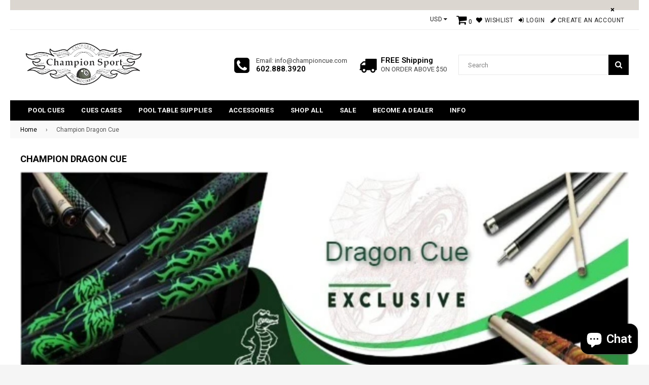

--- FILE ---
content_type: text/html; charset=utf-8
request_url: https://www.championcue.com/collections/champion-dragon-cue
body_size: 32909
content:
<!doctype html>
<!--[if IE 9]> <html class="ie9 no-js" lang="en" > <![endif]-->
<!--[if (gt IE 9)|!(IE)]><!--> <html class="no-js" lang="en" > <!--<![endif]-->
<head>

  <meta name="p:domain_verify" content="d3d42de27b73984377a9896f32f9469e"/>
  <meta charset="utf-8">
  <meta http-equiv="X-UA-Compatible" content="IE=edge,chrome=1">
  <meta name="viewport" content="width=device-width,initial-scale=1">
  <meta name="theme-color" content="#000000">
  <meta name="google-site-verification" content="Rm-_b38VOLvhddpyIEuRIa1-XnK-U2Zatbr3auQ9rn0" />
   <meta name="google-site-verification" content="Bd1u9pvj722sGVEa_JLqKMrjoFStj1_J0egkUheN6oU" />
  <link rel="canonical" href="https://www.championcue.com/collections/champion-dragon-cue">


  <!-- Global site tag (gtag.js) - Google Ads: 10821217041 -->
<script async src="https://www.googletagmanager.com/gtag/js?id=AW-10821217041"></script>
<script>
  window.dataLayer = window.dataLayer || [];
  function gtag(){dataLayer.push(arguments);}
  gtag('js', new Date());

  gtag('config', 'AW-10821217041');
</script><link rel="shortcut icon" href="//www.championcue.com/cdn/shop/files/Untitled_design_2_32x32.png?v=1623341970" type="image/png">
  <title>
    Champion Dragon Cue
&ndash; ChampionCues</title><meta name="description" content=""><!-- /snippets/social-meta-tags.liquid -->




<meta property="og:site_name" content="ChampionCues">
<meta property="og:url" content="https://www.championcue.com/collections/champion-dragon-cue">
<meta property="og:title" content="Champion Dragon Cue">
<meta property="og:type" content="product.group">
<meta property="og:description" content="ChampionCues">





  <meta name="twitter:site" content="@championcues">

<meta name="twitter:card" content="summary_large_image">
<meta name="twitter:title" content="Champion Dragon Cue">
<meta name="twitter:description" content="ChampionCues">

  
  <!-- main js -->
  <script src="//www.championcue.com/cdn/shop/t/2/assets/jquery.min.js?v=98014222988859431451621443630" type="text/javascript"></script>
  
  <!-- css -->
  <style type="text/css">.animated{animation-duration:1s;animation-fill-mode:both}.animated.infinite{animation-iteration-count:infinite}.animated.hinge{animation-duration:2s}.animated.flipOutX,.animated.flipOutY{animation-duration:.75s}@keyframes fadeIn{from{opacity:0}to{opacity:1}}.fadeIn{animation-name:fadeIn}@keyframes fadeInDown{from{opacity:0;transform:translate3d(0,-100%,0)}to{opacity:1;transform:none}}.fadeInDown{animation-name:fadeInDown}@keyframes fadeInLeft{from{opacity:0;transform:translate3d(-100%,0,0)}to{opacity:1;transform:none}}.fadeInLeft{animation-name:fadeInLeft}@keyframes fadeInRight{from{opacity:0;transform:translate3d(100%,0,0)}to{opacity:1;transform:none}}.fadeInRight{animation-name:fadeInRight}@keyframes fadeInUp{from{opacity:0;transform:translate3d(0,100%,0)}to{opacity:1;transform:none}}.fadeInUp{animation-name:fadeInUp}@keyframes fadeOut{from{opacity:1}to{opacity:0}}.fadeOut{animation-name:fadeOut}@keyframes fadeOutDown{from{opacity:1}to{opacity:0;transform:translate3d(0,100%,0)}}.fadeOutDown{animation-name:fadeOutDown}@keyframes fadeOutLeft{from{opacity:1}to{opacity:0;transform:translate3d(-100%,0,0)}}.fadeOutLeft{animation-name:fadeOutLeft}@keyframes fadeOutRight{from{opacity:1}to{opacity:0;transform:translate3d(100%,0,0)}}.fadeOutRight{animation-name:fadeOutRight}@keyframes fadeOutUp{from{opacity:1}to{opacity:0;transform:translate3d(0,-100%,0)}}.fadeOutUp{animation-name:fadeOutUp}</style><link href="//www.championcue.com/cdn/shop/t/2/assets/theme.scss.css?v=72586750992445668691723434194" rel="stylesheet" type="text/css" media="all" /><script>
    var theme = {
      strings: {
        addToCart: "Add to cart",
        soldOut: "Sold out",
        unavailable: "Unavailable",
        showMore: "Show More",
        showLess: "Show Less"
      },
      moneyFormat: "${{amount}}"
    }
	theme.rtl = false;
    theme.ajax_cart = true;
    theme.fixedHeader = false;
    theme.animation = true;
    theme.animationMobile = true;
      
    document.documentElement.className = document.documentElement.className.replace('no-js', 'js');var designmode = false;</script>
  <script>window.performance && window.performance.mark && window.performance.mark('shopify.content_for_header.start');</script><meta name="facebook-domain-verification" content="afz7sodfremzyyxx3435uw0p1fec06">
<meta id="shopify-digital-wallet" name="shopify-digital-wallet" content="/56761483432/digital_wallets/dialog">
<meta name="shopify-checkout-api-token" content="05ee35f00c8f24ce94750f35c1584c1a">
<meta id="in-context-paypal-metadata" data-shop-id="56761483432" data-venmo-supported="false" data-environment="production" data-locale="en_US" data-paypal-v4="true" data-currency="USD">
<link rel="alternate" type="application/atom+xml" title="Feed" href="/collections/champion-dragon-cue.atom" />
<link rel="alternate" type="application/json+oembed" href="https://www.championcue.com/collections/champion-dragon-cue.oembed">
<script async="async" src="/checkouts/internal/preloads.js?locale=en-US"></script>
<link rel="preconnect" href="https://shop.app" crossorigin="anonymous">
<script async="async" src="https://shop.app/checkouts/internal/preloads.js?locale=en-US&shop_id=56761483432" crossorigin="anonymous"></script>
<script id="apple-pay-shop-capabilities" type="application/json">{"shopId":56761483432,"countryCode":"US","currencyCode":"USD","merchantCapabilities":["supports3DS"],"merchantId":"gid:\/\/shopify\/Shop\/56761483432","merchantName":"ChampionCues","requiredBillingContactFields":["postalAddress","email"],"requiredShippingContactFields":["postalAddress","email"],"shippingType":"shipping","supportedNetworks":["visa","masterCard","amex","discover","elo","jcb"],"total":{"type":"pending","label":"ChampionCues","amount":"1.00"},"shopifyPaymentsEnabled":true,"supportsSubscriptions":true}</script>
<script id="shopify-features" type="application/json">{"accessToken":"05ee35f00c8f24ce94750f35c1584c1a","betas":["rich-media-storefront-analytics"],"domain":"www.championcue.com","predictiveSearch":true,"shopId":56761483432,"locale":"en"}</script>
<script>var Shopify = Shopify || {};
Shopify.shop = "championcues.myshopify.com";
Shopify.locale = "en";
Shopify.currency = {"active":"USD","rate":"1.0"};
Shopify.country = "US";
Shopify.theme = {"name":"Nexgeek-boxed","id":123181301928,"schema_name":"NexGeek Sectioned","schema_version":"2.0.6","theme_store_id":null,"role":"main"};
Shopify.theme.handle = "null";
Shopify.theme.style = {"id":null,"handle":null};
Shopify.cdnHost = "www.championcue.com/cdn";
Shopify.routes = Shopify.routes || {};
Shopify.routes.root = "/";</script>
<script type="module">!function(o){(o.Shopify=o.Shopify||{}).modules=!0}(window);</script>
<script>!function(o){function n(){var o=[];function n(){o.push(Array.prototype.slice.apply(arguments))}return n.q=o,n}var t=o.Shopify=o.Shopify||{};t.loadFeatures=n(),t.autoloadFeatures=n()}(window);</script>
<script>
  window.ShopifyPay = window.ShopifyPay || {};
  window.ShopifyPay.apiHost = "shop.app\/pay";
  window.ShopifyPay.redirectState = null;
</script>
<script id="shop-js-analytics" type="application/json">{"pageType":"collection"}</script>
<script defer="defer" async type="module" src="//www.championcue.com/cdn/shopifycloud/shop-js/modules/v2/client.init-shop-cart-sync_C5BV16lS.en.esm.js"></script>
<script defer="defer" async type="module" src="//www.championcue.com/cdn/shopifycloud/shop-js/modules/v2/chunk.common_CygWptCX.esm.js"></script>
<script type="module">
  await import("//www.championcue.com/cdn/shopifycloud/shop-js/modules/v2/client.init-shop-cart-sync_C5BV16lS.en.esm.js");
await import("//www.championcue.com/cdn/shopifycloud/shop-js/modules/v2/chunk.common_CygWptCX.esm.js");

  window.Shopify.SignInWithShop?.initShopCartSync?.({"fedCMEnabled":true,"windoidEnabled":true});

</script>
<script>
  window.Shopify = window.Shopify || {};
  if (!window.Shopify.featureAssets) window.Shopify.featureAssets = {};
  window.Shopify.featureAssets['shop-js'] = {"shop-cart-sync":["modules/v2/client.shop-cart-sync_ZFArdW7E.en.esm.js","modules/v2/chunk.common_CygWptCX.esm.js"],"init-fed-cm":["modules/v2/client.init-fed-cm_CmiC4vf6.en.esm.js","modules/v2/chunk.common_CygWptCX.esm.js"],"shop-button":["modules/v2/client.shop-button_tlx5R9nI.en.esm.js","modules/v2/chunk.common_CygWptCX.esm.js"],"shop-cash-offers":["modules/v2/client.shop-cash-offers_DOA2yAJr.en.esm.js","modules/v2/chunk.common_CygWptCX.esm.js","modules/v2/chunk.modal_D71HUcav.esm.js"],"init-windoid":["modules/v2/client.init-windoid_sURxWdc1.en.esm.js","modules/v2/chunk.common_CygWptCX.esm.js"],"shop-toast-manager":["modules/v2/client.shop-toast-manager_ClPi3nE9.en.esm.js","modules/v2/chunk.common_CygWptCX.esm.js"],"init-shop-email-lookup-coordinator":["modules/v2/client.init-shop-email-lookup-coordinator_B8hsDcYM.en.esm.js","modules/v2/chunk.common_CygWptCX.esm.js"],"init-shop-cart-sync":["modules/v2/client.init-shop-cart-sync_C5BV16lS.en.esm.js","modules/v2/chunk.common_CygWptCX.esm.js"],"avatar":["modules/v2/client.avatar_BTnouDA3.en.esm.js"],"pay-button":["modules/v2/client.pay-button_FdsNuTd3.en.esm.js","modules/v2/chunk.common_CygWptCX.esm.js"],"init-customer-accounts":["modules/v2/client.init-customer-accounts_DxDtT_ad.en.esm.js","modules/v2/client.shop-login-button_C5VAVYt1.en.esm.js","modules/v2/chunk.common_CygWptCX.esm.js","modules/v2/chunk.modal_D71HUcav.esm.js"],"init-shop-for-new-customer-accounts":["modules/v2/client.init-shop-for-new-customer-accounts_ChsxoAhi.en.esm.js","modules/v2/client.shop-login-button_C5VAVYt1.en.esm.js","modules/v2/chunk.common_CygWptCX.esm.js","modules/v2/chunk.modal_D71HUcav.esm.js"],"shop-login-button":["modules/v2/client.shop-login-button_C5VAVYt1.en.esm.js","modules/v2/chunk.common_CygWptCX.esm.js","modules/v2/chunk.modal_D71HUcav.esm.js"],"init-customer-accounts-sign-up":["modules/v2/client.init-customer-accounts-sign-up_CPSyQ0Tj.en.esm.js","modules/v2/client.shop-login-button_C5VAVYt1.en.esm.js","modules/v2/chunk.common_CygWptCX.esm.js","modules/v2/chunk.modal_D71HUcav.esm.js"],"shop-follow-button":["modules/v2/client.shop-follow-button_Cva4Ekp9.en.esm.js","modules/v2/chunk.common_CygWptCX.esm.js","modules/v2/chunk.modal_D71HUcav.esm.js"],"checkout-modal":["modules/v2/client.checkout-modal_BPM8l0SH.en.esm.js","modules/v2/chunk.common_CygWptCX.esm.js","modules/v2/chunk.modal_D71HUcav.esm.js"],"lead-capture":["modules/v2/client.lead-capture_Bi8yE_yS.en.esm.js","modules/v2/chunk.common_CygWptCX.esm.js","modules/v2/chunk.modal_D71HUcav.esm.js"],"shop-login":["modules/v2/client.shop-login_D6lNrXab.en.esm.js","modules/v2/chunk.common_CygWptCX.esm.js","modules/v2/chunk.modal_D71HUcav.esm.js"],"payment-terms":["modules/v2/client.payment-terms_CZxnsJam.en.esm.js","modules/v2/chunk.common_CygWptCX.esm.js","modules/v2/chunk.modal_D71HUcav.esm.js"]};
</script>
<script>(function() {
  var isLoaded = false;
  function asyncLoad() {
    if (isLoaded) return;
    isLoaded = true;
    var urls = ["https:\/\/chimpstatic.com\/mcjs-connected\/js\/users\/13f38ba345e2dfb1485ef406c\/897ef0988723c063386851c49.js?shop=championcues.myshopify.com","https:\/\/cloud.lury.app\/js\/nyp-script.js?shop=championcues.myshopify.com"];
    for (var i = 0; i < urls.length; i++) {
      var s = document.createElement('script');
      s.type = 'text/javascript';
      s.async = true;
      s.src = urls[i];
      var x = document.getElementsByTagName('script')[0];
      x.parentNode.insertBefore(s, x);
    }
  };
  if(window.attachEvent) {
    window.attachEvent('onload', asyncLoad);
  } else {
    window.addEventListener('load', asyncLoad, false);
  }
})();</script>
<script id="__st">var __st={"a":56761483432,"offset":-25200,"reqid":"de1232c4-3c50-41d7-9623-e69b25b87bd2-1768791394","pageurl":"www.championcue.com\/collections\/champion-dragon-cue","u":"57b51f2ae2f0","p":"collection","rtyp":"collection","rid":268475531432};</script>
<script>window.ShopifyPaypalV4VisibilityTracking = true;</script>
<script id="captcha-bootstrap">!function(){'use strict';const t='contact',e='account',n='new_comment',o=[[t,t],['blogs',n],['comments',n],[t,'customer']],c=[[e,'customer_login'],[e,'guest_login'],[e,'recover_customer_password'],[e,'create_customer']],r=t=>t.map((([t,e])=>`form[action*='/${t}']:not([data-nocaptcha='true']) input[name='form_type'][value='${e}']`)).join(','),a=t=>()=>t?[...document.querySelectorAll(t)].map((t=>t.form)):[];function s(){const t=[...o],e=r(t);return a(e)}const i='password',u='form_key',d=['recaptcha-v3-token','g-recaptcha-response','h-captcha-response',i],f=()=>{try{return window.sessionStorage}catch{return}},m='__shopify_v',_=t=>t.elements[u];function p(t,e,n=!1){try{const o=window.sessionStorage,c=JSON.parse(o.getItem(e)),{data:r}=function(t){const{data:e,action:n}=t;return t[m]||n?{data:e,action:n}:{data:t,action:n}}(c);for(const[e,n]of Object.entries(r))t.elements[e]&&(t.elements[e].value=n);n&&o.removeItem(e)}catch(o){console.error('form repopulation failed',{error:o})}}const l='form_type',E='cptcha';function T(t){t.dataset[E]=!0}const w=window,h=w.document,L='Shopify',v='ce_forms',y='captcha';let A=!1;((t,e)=>{const n=(g='f06e6c50-85a8-45c8-87d0-21a2b65856fe',I='https://cdn.shopify.com/shopifycloud/storefront-forms-hcaptcha/ce_storefront_forms_captcha_hcaptcha.v1.5.2.iife.js',D={infoText:'Protected by hCaptcha',privacyText:'Privacy',termsText:'Terms'},(t,e,n)=>{const o=w[L][v],c=o.bindForm;if(c)return c(t,g,e,D).then(n);var r;o.q.push([[t,g,e,D],n]),r=I,A||(h.body.append(Object.assign(h.createElement('script'),{id:'captcha-provider',async:!0,src:r})),A=!0)});var g,I,D;w[L]=w[L]||{},w[L][v]=w[L][v]||{},w[L][v].q=[],w[L][y]=w[L][y]||{},w[L][y].protect=function(t,e){n(t,void 0,e),T(t)},Object.freeze(w[L][y]),function(t,e,n,w,h,L){const[v,y,A,g]=function(t,e,n){const i=e?o:[],u=t?c:[],d=[...i,...u],f=r(d),m=r(i),_=r(d.filter((([t,e])=>n.includes(e))));return[a(f),a(m),a(_),s()]}(w,h,L),I=t=>{const e=t.target;return e instanceof HTMLFormElement?e:e&&e.form},D=t=>v().includes(t);t.addEventListener('submit',(t=>{const e=I(t);if(!e)return;const n=D(e)&&!e.dataset.hcaptchaBound&&!e.dataset.recaptchaBound,o=_(e),c=g().includes(e)&&(!o||!o.value);(n||c)&&t.preventDefault(),c&&!n&&(function(t){try{if(!f())return;!function(t){const e=f();if(!e)return;const n=_(t);if(!n)return;const o=n.value;o&&e.removeItem(o)}(t);const e=Array.from(Array(32),(()=>Math.random().toString(36)[2])).join('');!function(t,e){_(t)||t.append(Object.assign(document.createElement('input'),{type:'hidden',name:u})),t.elements[u].value=e}(t,e),function(t,e){const n=f();if(!n)return;const o=[...t.querySelectorAll(`input[type='${i}']`)].map((({name:t})=>t)),c=[...d,...o],r={};for(const[a,s]of new FormData(t).entries())c.includes(a)||(r[a]=s);n.setItem(e,JSON.stringify({[m]:1,action:t.action,data:r}))}(t,e)}catch(e){console.error('failed to persist form',e)}}(e),e.submit())}));const S=(t,e)=>{t&&!t.dataset[E]&&(n(t,e.some((e=>e===t))),T(t))};for(const o of['focusin','change'])t.addEventListener(o,(t=>{const e=I(t);D(e)&&S(e,y())}));const B=e.get('form_key'),M=e.get(l),P=B&&M;t.addEventListener('DOMContentLoaded',(()=>{const t=y();if(P)for(const e of t)e.elements[l].value===M&&p(e,B);[...new Set([...A(),...v().filter((t=>'true'===t.dataset.shopifyCaptcha))])].forEach((e=>S(e,t)))}))}(h,new URLSearchParams(w.location.search),n,t,e,['guest_login'])})(!0,!0)}();</script>
<script integrity="sha256-4kQ18oKyAcykRKYeNunJcIwy7WH5gtpwJnB7kiuLZ1E=" data-source-attribution="shopify.loadfeatures" defer="defer" src="//www.championcue.com/cdn/shopifycloud/storefront/assets/storefront/load_feature-a0a9edcb.js" crossorigin="anonymous"></script>
<script crossorigin="anonymous" defer="defer" src="//www.championcue.com/cdn/shopifycloud/storefront/assets/shopify_pay/storefront-65b4c6d7.js?v=20250812"></script>
<script data-source-attribution="shopify.dynamic_checkout.dynamic.init">var Shopify=Shopify||{};Shopify.PaymentButton=Shopify.PaymentButton||{isStorefrontPortableWallets:!0,init:function(){window.Shopify.PaymentButton.init=function(){};var t=document.createElement("script");t.src="https://www.championcue.com/cdn/shopifycloud/portable-wallets/latest/portable-wallets.en.js",t.type="module",document.head.appendChild(t)}};
</script>
<script data-source-attribution="shopify.dynamic_checkout.buyer_consent">
  function portableWalletsHideBuyerConsent(e){var t=document.getElementById("shopify-buyer-consent"),n=document.getElementById("shopify-subscription-policy-button");t&&n&&(t.classList.add("hidden"),t.setAttribute("aria-hidden","true"),n.removeEventListener("click",e))}function portableWalletsShowBuyerConsent(e){var t=document.getElementById("shopify-buyer-consent"),n=document.getElementById("shopify-subscription-policy-button");t&&n&&(t.classList.remove("hidden"),t.removeAttribute("aria-hidden"),n.addEventListener("click",e))}window.Shopify?.PaymentButton&&(window.Shopify.PaymentButton.hideBuyerConsent=portableWalletsHideBuyerConsent,window.Shopify.PaymentButton.showBuyerConsent=portableWalletsShowBuyerConsent);
</script>
<script data-source-attribution="shopify.dynamic_checkout.cart.bootstrap">document.addEventListener("DOMContentLoaded",(function(){function t(){return document.querySelector("shopify-accelerated-checkout-cart, shopify-accelerated-checkout")}if(t())Shopify.PaymentButton.init();else{new MutationObserver((function(e,n){t()&&(Shopify.PaymentButton.init(),n.disconnect())})).observe(document.body,{childList:!0,subtree:!0})}}));
</script>
<link id="shopify-accelerated-checkout-styles" rel="stylesheet" media="screen" href="https://www.championcue.com/cdn/shopifycloud/portable-wallets/latest/accelerated-checkout-backwards-compat.css" crossorigin="anonymous">
<style id="shopify-accelerated-checkout-cart">
        #shopify-buyer-consent {
  margin-top: 1em;
  display: inline-block;
  width: 100%;
}

#shopify-buyer-consent.hidden {
  display: none;
}

#shopify-subscription-policy-button {
  background: none;
  border: none;
  padding: 0;
  text-decoration: underline;
  font-size: inherit;
  cursor: pointer;
}

#shopify-subscription-policy-button::before {
  box-shadow: none;
}

      </style>

<script>window.performance && window.performance.mark && window.performance.mark('shopify.content_for_header.end');</script>
<!-- BEGIN app block: shopify://apps/judge-me-reviews/blocks/judgeme_core/61ccd3b1-a9f2-4160-9fe9-4fec8413e5d8 --><!-- Start of Judge.me Core -->






<link rel="dns-prefetch" href="https://cdnwidget.judge.me">
<link rel="dns-prefetch" href="https://cdn.judge.me">
<link rel="dns-prefetch" href="https://cdn1.judge.me">
<link rel="dns-prefetch" href="https://api.judge.me">

<script data-cfasync='false' class='jdgm-settings-script'>window.jdgmSettings={"pagination":5,"disable_web_reviews":false,"badge_no_review_text":"No reviews","badge_n_reviews_text":"{{ n }} review/reviews","hide_badge_preview_if_no_reviews":false,"badge_hide_text":false,"enforce_center_preview_badge":false,"widget_title":"Customer Reviews","widget_open_form_text":"Write a review","widget_close_form_text":"Cancel review","widget_refresh_page_text":"Refresh page","widget_summary_text":"Based on {{ number_of_reviews }} review/reviews","widget_no_review_text":"Be the first to write a review","widget_name_field_text":"Display name","widget_verified_name_field_text":"Verified Name (public)","widget_name_placeholder_text":"Display name","widget_required_field_error_text":"This field is required.","widget_email_field_text":"Email address","widget_verified_email_field_text":"Verified Email (private, can not be edited)","widget_email_placeholder_text":"Your email address","widget_email_field_error_text":"Please enter a valid email address.","widget_rating_field_text":"Rating","widget_review_title_field_text":"Review Title","widget_review_title_placeholder_text":"Give your review a title","widget_review_body_field_text":"Review content","widget_review_body_placeholder_text":"Start writing here...","widget_pictures_field_text":"Picture/Video (optional)","widget_submit_review_text":"Submit Review","widget_submit_verified_review_text":"Submit Verified Review","widget_submit_success_msg_with_auto_publish":"Thank you! Please refresh the page in a few moments to see your review. You can remove or edit your review by logging into \u003ca href='https://judge.me/login' target='_blank' rel='nofollow noopener'\u003eJudge.me\u003c/a\u003e","widget_submit_success_msg_no_auto_publish":"Thank you! Your review will be published as soon as it is approved by the shop admin. You can remove or edit your review by logging into \u003ca href='https://judge.me/login' target='_blank' rel='nofollow noopener'\u003eJudge.me\u003c/a\u003e","widget_show_default_reviews_out_of_total_text":"Showing {{ n_reviews_shown }} out of {{ n_reviews }} reviews.","widget_show_all_link_text":"Show all","widget_show_less_link_text":"Show less","widget_author_said_text":"{{ reviewer_name }} said:","widget_days_text":"{{ n }} days ago","widget_weeks_text":"{{ n }} week/weeks ago","widget_months_text":"{{ n }} month/months ago","widget_years_text":"{{ n }} year/years ago","widget_yesterday_text":"Yesterday","widget_today_text":"Today","widget_replied_text":"\u003e\u003e {{ shop_name }} replied:","widget_read_more_text":"Read more","widget_reviewer_name_as_initial":"","widget_rating_filter_color":"#fbcd0a","widget_rating_filter_see_all_text":"See all reviews","widget_sorting_most_recent_text":"Most Recent","widget_sorting_highest_rating_text":"Highest Rating","widget_sorting_lowest_rating_text":"Lowest Rating","widget_sorting_with_pictures_text":"Only Pictures","widget_sorting_most_helpful_text":"Most Helpful","widget_open_question_form_text":"Ask a question","widget_reviews_subtab_text":"Reviews","widget_questions_subtab_text":"Questions","widget_question_label_text":"Question","widget_answer_label_text":"Answer","widget_question_placeholder_text":"Write your question here","widget_submit_question_text":"Submit Question","widget_question_submit_success_text":"Thank you for your question! We will notify you once it gets answered.","verified_badge_text":"Verified","verified_badge_bg_color":"","verified_badge_text_color":"","verified_badge_placement":"left-of-reviewer-name","widget_review_max_height":"","widget_hide_border":false,"widget_social_share":false,"widget_thumb":false,"widget_review_location_show":false,"widget_location_format":"","all_reviews_include_out_of_store_products":true,"all_reviews_out_of_store_text":"(out of store)","all_reviews_pagination":100,"all_reviews_product_name_prefix_text":"about","enable_review_pictures":true,"enable_question_anwser":false,"widget_theme":"default","review_date_format":"mm/dd/yyyy","default_sort_method":"most-recent","widget_product_reviews_subtab_text":"Product Reviews","widget_shop_reviews_subtab_text":"Shop Reviews","widget_other_products_reviews_text":"Reviews for other products","widget_store_reviews_subtab_text":"Store reviews","widget_no_store_reviews_text":"This store hasn't received any reviews yet","widget_web_restriction_product_reviews_text":"This product hasn't received any reviews yet","widget_no_items_text":"No items found","widget_show_more_text":"Show more","widget_write_a_store_review_text":"Write a Store Review","widget_other_languages_heading":"Reviews in Other Languages","widget_translate_review_text":"Translate review to {{ language }}","widget_translating_review_text":"Translating...","widget_show_original_translation_text":"Show original ({{ language }})","widget_translate_review_failed_text":"Review couldn't be translated.","widget_translate_review_retry_text":"Retry","widget_translate_review_try_again_later_text":"Try again later","show_product_url_for_grouped_product":false,"widget_sorting_pictures_first_text":"Pictures First","show_pictures_on_all_rev_page_mobile":false,"show_pictures_on_all_rev_page_desktop":false,"floating_tab_hide_mobile_install_preference":false,"floating_tab_button_name":"★ Reviews","floating_tab_title":"Let customers speak for us","floating_tab_button_color":"","floating_tab_button_background_color":"","floating_tab_url":"","floating_tab_url_enabled":false,"floating_tab_tab_style":"text","all_reviews_text_badge_text":"Customers rate us {{ shop.metafields.judgeme.all_reviews_rating | round: 1 }}/5 based on {{ shop.metafields.judgeme.all_reviews_count }} reviews.","all_reviews_text_badge_text_branded_style":"{{ shop.metafields.judgeme.all_reviews_rating | round: 1 }} out of 5 stars based on {{ shop.metafields.judgeme.all_reviews_count }} reviews","is_all_reviews_text_badge_a_link":false,"show_stars_for_all_reviews_text_badge":false,"all_reviews_text_badge_url":"","all_reviews_text_style":"branded","all_reviews_text_color_style":"judgeme_brand_color","all_reviews_text_color":"#108474","all_reviews_text_show_jm_brand":true,"featured_carousel_show_header":true,"featured_carousel_title":"Let customers speak for us","testimonials_carousel_title":"Customers are saying","videos_carousel_title":"Real customer stories","cards_carousel_title":"Customers are saying","featured_carousel_count_text":"from {{ n }} reviews","featured_carousel_add_link_to_all_reviews_page":false,"featured_carousel_url":"","featured_carousel_show_images":true,"featured_carousel_autoslide_interval":5,"featured_carousel_arrows_on_the_sides":false,"featured_carousel_height":250,"featured_carousel_width":80,"featured_carousel_image_size":0,"featured_carousel_image_height":250,"featured_carousel_arrow_color":"#eeeeee","verified_count_badge_style":"branded","verified_count_badge_orientation":"horizontal","verified_count_badge_color_style":"judgeme_brand_color","verified_count_badge_color":"#108474","is_verified_count_badge_a_link":false,"verified_count_badge_url":"","verified_count_badge_show_jm_brand":true,"widget_rating_preset_default":5,"widget_first_sub_tab":"product-reviews","widget_show_histogram":true,"widget_histogram_use_custom_color":false,"widget_pagination_use_custom_color":false,"widget_star_use_custom_color":false,"widget_verified_badge_use_custom_color":false,"widget_write_review_use_custom_color":false,"picture_reminder_submit_button":"Upload Pictures","enable_review_videos":false,"mute_video_by_default":false,"widget_sorting_videos_first_text":"Videos First","widget_review_pending_text":"Pending","featured_carousel_items_for_large_screen":3,"social_share_options_order":"Facebook,Twitter","remove_microdata_snippet":false,"disable_json_ld":false,"enable_json_ld_products":false,"preview_badge_show_question_text":false,"preview_badge_no_question_text":"No questions","preview_badge_n_question_text":"{{ number_of_questions }} question/questions","qa_badge_show_icon":false,"qa_badge_position":"same-row","remove_judgeme_branding":false,"widget_add_search_bar":false,"widget_search_bar_placeholder":"Search","widget_sorting_verified_only_text":"Verified only","featured_carousel_theme":"default","featured_carousel_show_rating":true,"featured_carousel_show_title":true,"featured_carousel_show_body":true,"featured_carousel_show_date":false,"featured_carousel_show_reviewer":true,"featured_carousel_show_product":false,"featured_carousel_header_background_color":"#108474","featured_carousel_header_text_color":"#ffffff","featured_carousel_name_product_separator":"reviewed","featured_carousel_full_star_background":"#108474","featured_carousel_empty_star_background":"#dadada","featured_carousel_vertical_theme_background":"#f9fafb","featured_carousel_verified_badge_enable":true,"featured_carousel_verified_badge_color":"#108474","featured_carousel_border_style":"round","featured_carousel_review_line_length_limit":3,"featured_carousel_more_reviews_button_text":"Read more reviews","featured_carousel_view_product_button_text":"View product","all_reviews_page_load_reviews_on":"scroll","all_reviews_page_load_more_text":"Load More Reviews","disable_fb_tab_reviews":false,"enable_ajax_cdn_cache":false,"widget_advanced_speed_features":5,"widget_public_name_text":"displayed publicly like","default_reviewer_name":"John Smith","default_reviewer_name_has_non_latin":true,"widget_reviewer_anonymous":"Anonymous","medals_widget_title":"Judge.me Review Medals","medals_widget_background_color":"#f9fafb","medals_widget_position":"footer_all_pages","medals_widget_border_color":"#f9fafb","medals_widget_verified_text_position":"left","medals_widget_use_monochromatic_version":false,"medals_widget_elements_color":"#108474","show_reviewer_avatar":true,"widget_invalid_yt_video_url_error_text":"Not a YouTube video URL","widget_max_length_field_error_text":"Please enter no more than {0} characters.","widget_show_country_flag":false,"widget_show_collected_via_shop_app":true,"widget_verified_by_shop_badge_style":"light","widget_verified_by_shop_text":"Verified by Shop","widget_show_photo_gallery":false,"widget_load_with_code_splitting":true,"widget_ugc_install_preference":false,"widget_ugc_title":"Made by us, Shared by you","widget_ugc_subtitle":"Tag us to see your picture featured in our page","widget_ugc_arrows_color":"#ffffff","widget_ugc_primary_button_text":"Buy Now","widget_ugc_primary_button_background_color":"#108474","widget_ugc_primary_button_text_color":"#ffffff","widget_ugc_primary_button_border_width":"0","widget_ugc_primary_button_border_style":"none","widget_ugc_primary_button_border_color":"#108474","widget_ugc_primary_button_border_radius":"25","widget_ugc_secondary_button_text":"Load More","widget_ugc_secondary_button_background_color":"#ffffff","widget_ugc_secondary_button_text_color":"#108474","widget_ugc_secondary_button_border_width":"2","widget_ugc_secondary_button_border_style":"solid","widget_ugc_secondary_button_border_color":"#108474","widget_ugc_secondary_button_border_radius":"25","widget_ugc_reviews_button_text":"View Reviews","widget_ugc_reviews_button_background_color":"#ffffff","widget_ugc_reviews_button_text_color":"#108474","widget_ugc_reviews_button_border_width":"2","widget_ugc_reviews_button_border_style":"solid","widget_ugc_reviews_button_border_color":"#108474","widget_ugc_reviews_button_border_radius":"25","widget_ugc_reviews_button_link_to":"judgeme-reviews-page","widget_ugc_show_post_date":true,"widget_ugc_max_width":"800","widget_rating_metafield_value_type":true,"widget_primary_color":"#108474","widget_enable_secondary_color":false,"widget_secondary_color":"#edf5f5","widget_summary_average_rating_text":"{{ average_rating }} out of 5","widget_media_grid_title":"Customer photos \u0026 videos","widget_media_grid_see_more_text":"See more","widget_round_style":false,"widget_show_product_medals":true,"widget_verified_by_judgeme_text":"Verified by Judge.me","widget_show_store_medals":true,"widget_verified_by_judgeme_text_in_store_medals":"Verified by Judge.me","widget_media_field_exceed_quantity_message":"Sorry, we can only accept {{ max_media }} for one review.","widget_media_field_exceed_limit_message":"{{ file_name }} is too large, please select a {{ media_type }} less than {{ size_limit }}MB.","widget_review_submitted_text":"Review Submitted!","widget_question_submitted_text":"Question Submitted!","widget_close_form_text_question":"Cancel","widget_write_your_answer_here_text":"Write your answer here","widget_enabled_branded_link":true,"widget_show_collected_by_judgeme":true,"widget_reviewer_name_color":"","widget_write_review_text_color":"","widget_write_review_bg_color":"","widget_collected_by_judgeme_text":"collected by Judge.me","widget_pagination_type":"standard","widget_load_more_text":"Load More","widget_load_more_color":"#108474","widget_full_review_text":"Full Review","widget_read_more_reviews_text":"Read More Reviews","widget_read_questions_text":"Read Questions","widget_questions_and_answers_text":"Questions \u0026 Answers","widget_verified_by_text":"Verified by","widget_verified_text":"Verified","widget_number_of_reviews_text":"{{ number_of_reviews }} reviews","widget_back_button_text":"Back","widget_next_button_text":"Next","widget_custom_forms_filter_button":"Filters","custom_forms_style":"horizontal","widget_show_review_information":false,"how_reviews_are_collected":"How reviews are collected?","widget_show_review_keywords":false,"widget_gdpr_statement":"How we use your data: We'll only contact you about the review you left, and only if necessary. By submitting your review, you agree to Judge.me's \u003ca href='https://judge.me/terms' target='_blank' rel='nofollow noopener'\u003eterms\u003c/a\u003e, \u003ca href='https://judge.me/privacy' target='_blank' rel='nofollow noopener'\u003eprivacy\u003c/a\u003e and \u003ca href='https://judge.me/content-policy' target='_blank' rel='nofollow noopener'\u003econtent\u003c/a\u003e policies.","widget_multilingual_sorting_enabled":false,"widget_translate_review_content_enabled":false,"widget_translate_review_content_method":"manual","popup_widget_review_selection":"automatically_with_pictures","popup_widget_round_border_style":true,"popup_widget_show_title":true,"popup_widget_show_body":true,"popup_widget_show_reviewer":false,"popup_widget_show_product":true,"popup_widget_show_pictures":true,"popup_widget_use_review_picture":true,"popup_widget_show_on_home_page":true,"popup_widget_show_on_product_page":true,"popup_widget_show_on_collection_page":true,"popup_widget_show_on_cart_page":true,"popup_widget_position":"bottom_left","popup_widget_first_review_delay":5,"popup_widget_duration":5,"popup_widget_interval":5,"popup_widget_review_count":5,"popup_widget_hide_on_mobile":true,"review_snippet_widget_round_border_style":true,"review_snippet_widget_card_color":"#FFFFFF","review_snippet_widget_slider_arrows_background_color":"#FFFFFF","review_snippet_widget_slider_arrows_color":"#000000","review_snippet_widget_star_color":"#108474","show_product_variant":false,"all_reviews_product_variant_label_text":"Variant: ","widget_show_verified_branding":true,"widget_ai_summary_title":"Customers say","widget_ai_summary_disclaimer":"AI-powered review summary based on recent customer reviews","widget_show_ai_summary":false,"widget_show_ai_summary_bg":false,"widget_show_review_title_input":true,"redirect_reviewers_invited_via_email":"external_form","request_store_review_after_product_review":false,"request_review_other_products_in_order":false,"review_form_color_scheme":"default","review_form_corner_style":"square","review_form_star_color":{},"review_form_text_color":"#333333","review_form_background_color":"#ffffff","review_form_field_background_color":"#fafafa","review_form_button_color":{},"review_form_button_text_color":"#ffffff","review_form_modal_overlay_color":"#000000","review_content_screen_title_text":"How would you rate this product?","review_content_introduction_text":"We would love it if you would share a bit about your experience.","store_review_form_title_text":"How would you rate this store?","store_review_form_introduction_text":"We would love it if you would share a bit about your experience.","show_review_guidance_text":true,"one_star_review_guidance_text":"Poor","five_star_review_guidance_text":"Great","customer_information_screen_title_text":"About you","customer_information_introduction_text":"Please tell us more about you.","custom_questions_screen_title_text":"Your experience in more detail","custom_questions_introduction_text":"Here are a few questions to help us understand more about your experience.","review_submitted_screen_title_text":"Thanks for your review!","review_submitted_screen_thank_you_text":"We are processing it and it will appear on the store soon.","review_submitted_screen_email_verification_text":"Please confirm your email by clicking the link we just sent you. This helps us keep reviews authentic.","review_submitted_request_store_review_text":"Would you like to share your experience of shopping with us?","review_submitted_review_other_products_text":"Would you like to review these products?","store_review_screen_title_text":"Would you like to share your experience of shopping with us?","store_review_introduction_text":"We value your feedback and use it to improve. Please share any thoughts or suggestions you have.","reviewer_media_screen_title_picture_text":"Share a picture","reviewer_media_introduction_picture_text":"Upload a photo to support your review.","reviewer_media_screen_title_video_text":"Share a video","reviewer_media_introduction_video_text":"Upload a video to support your review.","reviewer_media_screen_title_picture_or_video_text":"Share a picture or video","reviewer_media_introduction_picture_or_video_text":"Upload a photo or video to support your review.","reviewer_media_youtube_url_text":"Paste your Youtube URL here","advanced_settings_next_step_button_text":"Next","advanced_settings_close_review_button_text":"Close","modal_write_review_flow":false,"write_review_flow_required_text":"Required","write_review_flow_privacy_message_text":"We respect your privacy.","write_review_flow_anonymous_text":"Post review as anonymous","write_review_flow_visibility_text":"This won't be visible to other customers.","write_review_flow_multiple_selection_help_text":"Select as many as you like","write_review_flow_single_selection_help_text":"Select one option","write_review_flow_required_field_error_text":"This field is required","write_review_flow_invalid_email_error_text":"Please enter a valid email address","write_review_flow_max_length_error_text":"Max. {{ max_length }} characters.","write_review_flow_media_upload_text":"\u003cb\u003eClick to upload\u003c/b\u003e or drag and drop","write_review_flow_gdpr_statement":"We'll only contact you about your review if necessary. By submitting your review, you agree to our \u003ca href='https://judge.me/terms' target='_blank' rel='nofollow noopener'\u003eterms and conditions\u003c/a\u003e and \u003ca href='https://judge.me/privacy' target='_blank' rel='nofollow noopener'\u003eprivacy policy\u003c/a\u003e.","rating_only_reviews_enabled":false,"show_negative_reviews_help_screen":false,"new_review_flow_help_screen_rating_threshold":3,"negative_review_resolution_screen_title_text":"Tell us more","negative_review_resolution_text":"Your experience matters to us. If there were issues with your purchase, we're here to help. Feel free to reach out to us, we'd love the opportunity to make things right.","negative_review_resolution_button_text":"Contact us","negative_review_resolution_proceed_with_review_text":"Leave a review","negative_review_resolution_subject":"Issue with purchase from {{ shop_name }}.{{ order_name }}","preview_badge_collection_page_install_status":false,"widget_review_custom_css":"","preview_badge_custom_css":"","preview_badge_stars_count":"5-stars","featured_carousel_custom_css":"","floating_tab_custom_css":"","all_reviews_widget_custom_css":"","medals_widget_custom_css":"","verified_badge_custom_css":"","all_reviews_text_custom_css":"","transparency_badges_collected_via_store_invite":false,"transparency_badges_from_another_provider":false,"transparency_badges_collected_from_store_visitor":false,"transparency_badges_collected_by_verified_review_provider":false,"transparency_badges_earned_reward":false,"transparency_badges_collected_via_store_invite_text":"Review collected via store invitation","transparency_badges_from_another_provider_text":"Review collected from another provider","transparency_badges_collected_from_store_visitor_text":"Review collected from a store visitor","transparency_badges_written_in_google_text":"Review written in Google","transparency_badges_written_in_etsy_text":"Review written in Etsy","transparency_badges_written_in_shop_app_text":"Review written in Shop App","transparency_badges_earned_reward_text":"Review earned a reward for future purchase","product_review_widget_per_page":10,"widget_store_review_label_text":"Review about the store","checkout_comment_extension_title_on_product_page":"Customer Comments","checkout_comment_extension_num_latest_comment_show":5,"checkout_comment_extension_format":"name_and_timestamp","checkout_comment_customer_name":"last_initial","checkout_comment_comment_notification":true,"preview_badge_collection_page_install_preference":false,"preview_badge_home_page_install_preference":false,"preview_badge_product_page_install_preference":false,"review_widget_install_preference":"","review_carousel_install_preference":false,"floating_reviews_tab_install_preference":"none","verified_reviews_count_badge_install_preference":false,"all_reviews_text_install_preference":false,"review_widget_best_location":false,"judgeme_medals_install_preference":false,"review_widget_revamp_enabled":false,"review_widget_qna_enabled":false,"review_widget_header_theme":"minimal","review_widget_widget_title_enabled":true,"review_widget_header_text_size":"medium","review_widget_header_text_weight":"regular","review_widget_average_rating_style":"compact","review_widget_bar_chart_enabled":true,"review_widget_bar_chart_type":"numbers","review_widget_bar_chart_style":"standard","review_widget_expanded_media_gallery_enabled":false,"review_widget_reviews_section_theme":"standard","review_widget_image_style":"thumbnails","review_widget_review_image_ratio":"square","review_widget_stars_size":"medium","review_widget_verified_badge":"standard_text","review_widget_review_title_text_size":"medium","review_widget_review_text_size":"medium","review_widget_review_text_length":"medium","review_widget_number_of_columns_desktop":3,"review_widget_carousel_transition_speed":5,"review_widget_custom_questions_answers_display":"always","review_widget_button_text_color":"#FFFFFF","review_widget_text_color":"#000000","review_widget_lighter_text_color":"#7B7B7B","review_widget_corner_styling":"soft","review_widget_review_word_singular":"review","review_widget_review_word_plural":"reviews","review_widget_voting_label":"Helpful?","review_widget_shop_reply_label":"Reply from {{ shop_name }}:","review_widget_filters_title":"Filters","qna_widget_question_word_singular":"Question","qna_widget_question_word_plural":"Questions","qna_widget_answer_reply_label":"Answer from {{ answerer_name }}:","qna_content_screen_title_text":"Ask a question about this product","qna_widget_question_required_field_error_text":"Please enter your question.","qna_widget_flow_gdpr_statement":"We'll only contact you about your question if necessary. By submitting your question, you agree to our \u003ca href='https://judge.me/terms' target='_blank' rel='nofollow noopener'\u003eterms and conditions\u003c/a\u003e and \u003ca href='https://judge.me/privacy' target='_blank' rel='nofollow noopener'\u003eprivacy policy\u003c/a\u003e.","qna_widget_question_submitted_text":"Thanks for your question!","qna_widget_close_form_text_question":"Close","qna_widget_question_submit_success_text":"We’ll notify you by email when your question is answered.","all_reviews_widget_v2025_enabled":false,"all_reviews_widget_v2025_header_theme":"default","all_reviews_widget_v2025_widget_title_enabled":true,"all_reviews_widget_v2025_header_text_size":"medium","all_reviews_widget_v2025_header_text_weight":"regular","all_reviews_widget_v2025_average_rating_style":"compact","all_reviews_widget_v2025_bar_chart_enabled":true,"all_reviews_widget_v2025_bar_chart_type":"numbers","all_reviews_widget_v2025_bar_chart_style":"standard","all_reviews_widget_v2025_expanded_media_gallery_enabled":false,"all_reviews_widget_v2025_show_store_medals":true,"all_reviews_widget_v2025_show_photo_gallery":true,"all_reviews_widget_v2025_show_review_keywords":false,"all_reviews_widget_v2025_show_ai_summary":false,"all_reviews_widget_v2025_show_ai_summary_bg":false,"all_reviews_widget_v2025_add_search_bar":false,"all_reviews_widget_v2025_default_sort_method":"most-recent","all_reviews_widget_v2025_reviews_per_page":10,"all_reviews_widget_v2025_reviews_section_theme":"default","all_reviews_widget_v2025_image_style":"thumbnails","all_reviews_widget_v2025_review_image_ratio":"square","all_reviews_widget_v2025_stars_size":"medium","all_reviews_widget_v2025_verified_badge":"bold_badge","all_reviews_widget_v2025_review_title_text_size":"medium","all_reviews_widget_v2025_review_text_size":"medium","all_reviews_widget_v2025_review_text_length":"medium","all_reviews_widget_v2025_number_of_columns_desktop":3,"all_reviews_widget_v2025_carousel_transition_speed":5,"all_reviews_widget_v2025_custom_questions_answers_display":"always","all_reviews_widget_v2025_show_product_variant":false,"all_reviews_widget_v2025_show_reviewer_avatar":true,"all_reviews_widget_v2025_reviewer_name_as_initial":"","all_reviews_widget_v2025_review_location_show":false,"all_reviews_widget_v2025_location_format":"","all_reviews_widget_v2025_show_country_flag":false,"all_reviews_widget_v2025_verified_by_shop_badge_style":"light","all_reviews_widget_v2025_social_share":false,"all_reviews_widget_v2025_social_share_options_order":"Facebook,Twitter,LinkedIn,Pinterest","all_reviews_widget_v2025_pagination_type":"standard","all_reviews_widget_v2025_button_text_color":"#FFFFFF","all_reviews_widget_v2025_text_color":"#000000","all_reviews_widget_v2025_lighter_text_color":"#7B7B7B","all_reviews_widget_v2025_corner_styling":"soft","all_reviews_widget_v2025_title":"Customer reviews","all_reviews_widget_v2025_ai_summary_title":"Customers say about this store","all_reviews_widget_v2025_no_review_text":"Be the first to write a review","platform":"shopify","branding_url":"https://app.judge.me/reviews/stores/www.championcue.com","branding_text":"Powered by Judge.me","locale":"en","reply_name":"ChampionCues","widget_version":"3.0","footer":true,"autopublish":true,"review_dates":true,"enable_custom_form":false,"shop_use_review_site":true,"shop_locale":"en","enable_multi_locales_translations":false,"show_review_title_input":true,"review_verification_email_status":"always","can_be_branded":true,"reply_name_text":"ChampionCues"};</script> <style class='jdgm-settings-style'>.jdgm-xx{left:0}:root{--jdgm-primary-color: #108474;--jdgm-secondary-color: rgba(16,132,116,0.1);--jdgm-star-color: #108474;--jdgm-write-review-text-color: white;--jdgm-write-review-bg-color: #108474;--jdgm-paginate-color: #108474;--jdgm-border-radius: 0;--jdgm-reviewer-name-color: #108474}.jdgm-histogram__bar-content{background-color:#108474}.jdgm-rev[data-verified-buyer=true] .jdgm-rev__icon.jdgm-rev__icon:after,.jdgm-rev__buyer-badge.jdgm-rev__buyer-badge{color:white;background-color:#108474}.jdgm-review-widget--small .jdgm-gallery.jdgm-gallery .jdgm-gallery__thumbnail-link:nth-child(8) .jdgm-gallery__thumbnail-wrapper.jdgm-gallery__thumbnail-wrapper:before{content:"See more"}@media only screen and (min-width: 768px){.jdgm-gallery.jdgm-gallery .jdgm-gallery__thumbnail-link:nth-child(8) .jdgm-gallery__thumbnail-wrapper.jdgm-gallery__thumbnail-wrapper:before{content:"See more"}}.jdgm-author-all-initials{display:none !important}.jdgm-author-last-initial{display:none !important}.jdgm-rev-widg__title{visibility:hidden}.jdgm-rev-widg__summary-text{visibility:hidden}.jdgm-prev-badge__text{visibility:hidden}.jdgm-rev__prod-link-prefix:before{content:'about'}.jdgm-rev__variant-label:before{content:'Variant: '}.jdgm-rev__out-of-store-text:before{content:'(out of store)'}@media only screen and (min-width: 768px){.jdgm-rev__pics .jdgm-rev_all-rev-page-picture-separator,.jdgm-rev__pics .jdgm-rev__product-picture{display:none}}@media only screen and (max-width: 768px){.jdgm-rev__pics .jdgm-rev_all-rev-page-picture-separator,.jdgm-rev__pics .jdgm-rev__product-picture{display:none}}.jdgm-preview-badge[data-template="product"]{display:none !important}.jdgm-preview-badge[data-template="collection"]{display:none !important}.jdgm-preview-badge[data-template="index"]{display:none !important}.jdgm-review-widget[data-from-snippet="true"]{display:none !important}.jdgm-verified-count-badget[data-from-snippet="true"]{display:none !important}.jdgm-carousel-wrapper[data-from-snippet="true"]{display:none !important}.jdgm-all-reviews-text[data-from-snippet="true"]{display:none !important}.jdgm-medals-section[data-from-snippet="true"]{display:none !important}.jdgm-ugc-media-wrapper[data-from-snippet="true"]{display:none !important}.jdgm-rev__transparency-badge[data-badge-type="review_collected_via_store_invitation"]{display:none !important}.jdgm-rev__transparency-badge[data-badge-type="review_collected_from_another_provider"]{display:none !important}.jdgm-rev__transparency-badge[data-badge-type="review_collected_from_store_visitor"]{display:none !important}.jdgm-rev__transparency-badge[data-badge-type="review_written_in_etsy"]{display:none !important}.jdgm-rev__transparency-badge[data-badge-type="review_written_in_google_business"]{display:none !important}.jdgm-rev__transparency-badge[data-badge-type="review_written_in_shop_app"]{display:none !important}.jdgm-rev__transparency-badge[data-badge-type="review_earned_for_future_purchase"]{display:none !important}.jdgm-review-snippet-widget .jdgm-rev-snippet-widget__cards-container .jdgm-rev-snippet-card{border-radius:8px;background:#fff}.jdgm-review-snippet-widget .jdgm-rev-snippet-widget__cards-container .jdgm-rev-snippet-card__rev-rating .jdgm-star{color:#108474}.jdgm-review-snippet-widget .jdgm-rev-snippet-widget__prev-btn,.jdgm-review-snippet-widget .jdgm-rev-snippet-widget__next-btn{border-radius:50%;background:#fff}.jdgm-review-snippet-widget .jdgm-rev-snippet-widget__prev-btn>svg,.jdgm-review-snippet-widget .jdgm-rev-snippet-widget__next-btn>svg{fill:#000}.jdgm-full-rev-modal.rev-snippet-widget .jm-mfp-container .jm-mfp-content,.jdgm-full-rev-modal.rev-snippet-widget .jm-mfp-container .jdgm-full-rev__icon,.jdgm-full-rev-modal.rev-snippet-widget .jm-mfp-container .jdgm-full-rev__pic-img,.jdgm-full-rev-modal.rev-snippet-widget .jm-mfp-container .jdgm-full-rev__reply{border-radius:8px}.jdgm-full-rev-modal.rev-snippet-widget .jm-mfp-container .jdgm-full-rev[data-verified-buyer="true"] .jdgm-full-rev__icon::after{border-radius:8px}.jdgm-full-rev-modal.rev-snippet-widget .jm-mfp-container .jdgm-full-rev .jdgm-rev__buyer-badge{border-radius:calc( 8px / 2 )}.jdgm-full-rev-modal.rev-snippet-widget .jm-mfp-container .jdgm-full-rev .jdgm-full-rev__replier::before{content:'ChampionCues'}.jdgm-full-rev-modal.rev-snippet-widget .jm-mfp-container .jdgm-full-rev .jdgm-full-rev__product-button{border-radius:calc( 8px * 6 )}
</style> <style class='jdgm-settings-style'></style>

  
  
  
  <style class='jdgm-miracle-styles'>
  @-webkit-keyframes jdgm-spin{0%{-webkit-transform:rotate(0deg);-ms-transform:rotate(0deg);transform:rotate(0deg)}100%{-webkit-transform:rotate(359deg);-ms-transform:rotate(359deg);transform:rotate(359deg)}}@keyframes jdgm-spin{0%{-webkit-transform:rotate(0deg);-ms-transform:rotate(0deg);transform:rotate(0deg)}100%{-webkit-transform:rotate(359deg);-ms-transform:rotate(359deg);transform:rotate(359deg)}}@font-face{font-family:'JudgemeStar';src:url("[data-uri]") format("woff");font-weight:normal;font-style:normal}.jdgm-star{font-family:'JudgemeStar';display:inline !important;text-decoration:none !important;padding:0 4px 0 0 !important;margin:0 !important;font-weight:bold;opacity:1;-webkit-font-smoothing:antialiased;-moz-osx-font-smoothing:grayscale}.jdgm-star:hover{opacity:1}.jdgm-star:last-of-type{padding:0 !important}.jdgm-star.jdgm--on:before{content:"\e000"}.jdgm-star.jdgm--off:before{content:"\e001"}.jdgm-star.jdgm--half:before{content:"\e002"}.jdgm-widget *{margin:0;line-height:1.4;-webkit-box-sizing:border-box;-moz-box-sizing:border-box;box-sizing:border-box;-webkit-overflow-scrolling:touch}.jdgm-hidden{display:none !important;visibility:hidden !important}.jdgm-temp-hidden{display:none}.jdgm-spinner{width:40px;height:40px;margin:auto;border-radius:50%;border-top:2px solid #eee;border-right:2px solid #eee;border-bottom:2px solid #eee;border-left:2px solid #ccc;-webkit-animation:jdgm-spin 0.8s infinite linear;animation:jdgm-spin 0.8s infinite linear}.jdgm-prev-badge{display:block !important}

</style>


  
  
   


<script data-cfasync='false' class='jdgm-script'>
!function(e){window.jdgm=window.jdgm||{},jdgm.CDN_HOST="https://cdnwidget.judge.me/",jdgm.CDN_HOST_ALT="https://cdn2.judge.me/cdn/widget_frontend/",jdgm.API_HOST="https://api.judge.me/",jdgm.CDN_BASE_URL="https://cdn.shopify.com/extensions/019bc7fe-07a5-7fc5-85e3-4a4175980733/judgeme-extensions-296/assets/",
jdgm.docReady=function(d){(e.attachEvent?"complete"===e.readyState:"loading"!==e.readyState)?
setTimeout(d,0):e.addEventListener("DOMContentLoaded",d)},jdgm.loadCSS=function(d,t,o,a){
!o&&jdgm.loadCSS.requestedUrls.indexOf(d)>=0||(jdgm.loadCSS.requestedUrls.push(d),
(a=e.createElement("link")).rel="stylesheet",a.class="jdgm-stylesheet",a.media="nope!",
a.href=d,a.onload=function(){this.media="all",t&&setTimeout(t)},e.body.appendChild(a))},
jdgm.loadCSS.requestedUrls=[],jdgm.loadJS=function(e,d){var t=new XMLHttpRequest;
t.onreadystatechange=function(){4===t.readyState&&(Function(t.response)(),d&&d(t.response))},
t.open("GET",e),t.onerror=function(){if(e.indexOf(jdgm.CDN_HOST)===0&&jdgm.CDN_HOST_ALT!==jdgm.CDN_HOST){var f=e.replace(jdgm.CDN_HOST,jdgm.CDN_HOST_ALT);jdgm.loadJS(f,d)}},t.send()},jdgm.docReady((function(){(window.jdgmLoadCSS||e.querySelectorAll(
".jdgm-widget, .jdgm-all-reviews-page").length>0)&&(jdgmSettings.widget_load_with_code_splitting?
parseFloat(jdgmSettings.widget_version)>=3?jdgm.loadCSS(jdgm.CDN_HOST+"widget_v3/base.css"):
jdgm.loadCSS(jdgm.CDN_HOST+"widget/base.css"):jdgm.loadCSS(jdgm.CDN_HOST+"shopify_v2.css"),
jdgm.loadJS(jdgm.CDN_HOST+"loa"+"der.js"))}))}(document);
</script>
<noscript><link rel="stylesheet" type="text/css" media="all" href="https://cdnwidget.judge.me/shopify_v2.css"></noscript>

<!-- BEGIN app snippet: theme_fix_tags --><script>
  (function() {
    var jdgmThemeFixes = null;
    if (!jdgmThemeFixes) return;
    var thisThemeFix = jdgmThemeFixes[Shopify.theme.id];
    if (!thisThemeFix) return;

    if (thisThemeFix.html) {
      document.addEventListener("DOMContentLoaded", function() {
        var htmlDiv = document.createElement('div');
        htmlDiv.classList.add('jdgm-theme-fix-html');
        htmlDiv.innerHTML = thisThemeFix.html;
        document.body.append(htmlDiv);
      });
    };

    if (thisThemeFix.css) {
      var styleTag = document.createElement('style');
      styleTag.classList.add('jdgm-theme-fix-style');
      styleTag.innerHTML = thisThemeFix.css;
      document.head.append(styleTag);
    };

    if (thisThemeFix.js) {
      var scriptTag = document.createElement('script');
      scriptTag.classList.add('jdgm-theme-fix-script');
      scriptTag.innerHTML = thisThemeFix.js;
      document.head.append(scriptTag);
    };
  })();
</script>
<!-- END app snippet -->
<!-- End of Judge.me Core -->



<!-- END app block --><script src="https://cdn.shopify.com/extensions/019bc7fe-07a5-7fc5-85e3-4a4175980733/judgeme-extensions-296/assets/loader.js" type="text/javascript" defer="defer"></script>
<script src="https://cdn.shopify.com/extensions/7bc9bb47-adfa-4267-963e-cadee5096caf/inbox-1252/assets/inbox-chat-loader.js" type="text/javascript" defer="defer"></script>
<meta property="og:image" content="https://cdn.shopify.com/s/files/1/0567/6148/3432/files/Untitled_design_2.png?height=628&pad_color=fff&v=1623341970&width=1200" />
<meta property="og:image:secure_url" content="https://cdn.shopify.com/s/files/1/0567/6148/3432/files/Untitled_design_2.png?height=628&pad_color=fff&v=1623341970&width=1200" />
<meta property="og:image:width" content="1200" />
<meta property="og:image:height" content="628" />
<link href="https://monorail-edge.shopifysvc.com" rel="dns-prefetch">
<script>(function(){if ("sendBeacon" in navigator && "performance" in window) {try {var session_token_from_headers = performance.getEntriesByType('navigation')[0].serverTiming.find(x => x.name == '_s').description;} catch {var session_token_from_headers = undefined;}var session_cookie_matches = document.cookie.match(/_shopify_s=([^;]*)/);var session_token_from_cookie = session_cookie_matches && session_cookie_matches.length === 2 ? session_cookie_matches[1] : "";var session_token = session_token_from_headers || session_token_from_cookie || "";function handle_abandonment_event(e) {var entries = performance.getEntries().filter(function(entry) {return /monorail-edge.shopifysvc.com/.test(entry.name);});if (!window.abandonment_tracked && entries.length === 0) {window.abandonment_tracked = true;var currentMs = Date.now();var navigation_start = performance.timing.navigationStart;var payload = {shop_id: 56761483432,url: window.location.href,navigation_start,duration: currentMs - navigation_start,session_token,page_type: "collection"};window.navigator.sendBeacon("https://monorail-edge.shopifysvc.com/v1/produce", JSON.stringify({schema_id: "online_store_buyer_site_abandonment/1.1",payload: payload,metadata: {event_created_at_ms: currentMs,event_sent_at_ms: currentMs}}));}}window.addEventListener('pagehide', handle_abandonment_event);}}());</script>
<script id="web-pixels-manager-setup">(function e(e,d,r,n,o){if(void 0===o&&(o={}),!Boolean(null===(a=null===(i=window.Shopify)||void 0===i?void 0:i.analytics)||void 0===a?void 0:a.replayQueue)){var i,a;window.Shopify=window.Shopify||{};var t=window.Shopify;t.analytics=t.analytics||{};var s=t.analytics;s.replayQueue=[],s.publish=function(e,d,r){return s.replayQueue.push([e,d,r]),!0};try{self.performance.mark("wpm:start")}catch(e){}var l=function(){var e={modern:/Edge?\/(1{2}[4-9]|1[2-9]\d|[2-9]\d{2}|\d{4,})\.\d+(\.\d+|)|Firefox\/(1{2}[4-9]|1[2-9]\d|[2-9]\d{2}|\d{4,})\.\d+(\.\d+|)|Chrom(ium|e)\/(9{2}|\d{3,})\.\d+(\.\d+|)|(Maci|X1{2}).+ Version\/(15\.\d+|(1[6-9]|[2-9]\d|\d{3,})\.\d+)([,.]\d+|)( \(\w+\)|)( Mobile\/\w+|) Safari\/|Chrome.+OPR\/(9{2}|\d{3,})\.\d+\.\d+|(CPU[ +]OS|iPhone[ +]OS|CPU[ +]iPhone|CPU IPhone OS|CPU iPad OS)[ +]+(15[._]\d+|(1[6-9]|[2-9]\d|\d{3,})[._]\d+)([._]\d+|)|Android:?[ /-](13[3-9]|1[4-9]\d|[2-9]\d{2}|\d{4,})(\.\d+|)(\.\d+|)|Android.+Firefox\/(13[5-9]|1[4-9]\d|[2-9]\d{2}|\d{4,})\.\d+(\.\d+|)|Android.+Chrom(ium|e)\/(13[3-9]|1[4-9]\d|[2-9]\d{2}|\d{4,})\.\d+(\.\d+|)|SamsungBrowser\/([2-9]\d|\d{3,})\.\d+/,legacy:/Edge?\/(1[6-9]|[2-9]\d|\d{3,})\.\d+(\.\d+|)|Firefox\/(5[4-9]|[6-9]\d|\d{3,})\.\d+(\.\d+|)|Chrom(ium|e)\/(5[1-9]|[6-9]\d|\d{3,})\.\d+(\.\d+|)([\d.]+$|.*Safari\/(?![\d.]+ Edge\/[\d.]+$))|(Maci|X1{2}).+ Version\/(10\.\d+|(1[1-9]|[2-9]\d|\d{3,})\.\d+)([,.]\d+|)( \(\w+\)|)( Mobile\/\w+|) Safari\/|Chrome.+OPR\/(3[89]|[4-9]\d|\d{3,})\.\d+\.\d+|(CPU[ +]OS|iPhone[ +]OS|CPU[ +]iPhone|CPU IPhone OS|CPU iPad OS)[ +]+(10[._]\d+|(1[1-9]|[2-9]\d|\d{3,})[._]\d+)([._]\d+|)|Android:?[ /-](13[3-9]|1[4-9]\d|[2-9]\d{2}|\d{4,})(\.\d+|)(\.\d+|)|Mobile Safari.+OPR\/([89]\d|\d{3,})\.\d+\.\d+|Android.+Firefox\/(13[5-9]|1[4-9]\d|[2-9]\d{2}|\d{4,})\.\d+(\.\d+|)|Android.+Chrom(ium|e)\/(13[3-9]|1[4-9]\d|[2-9]\d{2}|\d{4,})\.\d+(\.\d+|)|Android.+(UC? ?Browser|UCWEB|U3)[ /]?(15\.([5-9]|\d{2,})|(1[6-9]|[2-9]\d|\d{3,})\.\d+)\.\d+|SamsungBrowser\/(5\.\d+|([6-9]|\d{2,})\.\d+)|Android.+MQ{2}Browser\/(14(\.(9|\d{2,})|)|(1[5-9]|[2-9]\d|\d{3,})(\.\d+|))(\.\d+|)|K[Aa][Ii]OS\/(3\.\d+|([4-9]|\d{2,})\.\d+)(\.\d+|)/},d=e.modern,r=e.legacy,n=navigator.userAgent;return n.match(d)?"modern":n.match(r)?"legacy":"unknown"}(),u="modern"===l?"modern":"legacy",c=(null!=n?n:{modern:"",legacy:""})[u],f=function(e){return[e.baseUrl,"/wpm","/b",e.hashVersion,"modern"===e.buildTarget?"m":"l",".js"].join("")}({baseUrl:d,hashVersion:r,buildTarget:u}),m=function(e){var d=e.version,r=e.bundleTarget,n=e.surface,o=e.pageUrl,i=e.monorailEndpoint;return{emit:function(e){var a=e.status,t=e.errorMsg,s=(new Date).getTime(),l=JSON.stringify({metadata:{event_sent_at_ms:s},events:[{schema_id:"web_pixels_manager_load/3.1",payload:{version:d,bundle_target:r,page_url:o,status:a,surface:n,error_msg:t},metadata:{event_created_at_ms:s}}]});if(!i)return console&&console.warn&&console.warn("[Web Pixels Manager] No Monorail endpoint provided, skipping logging."),!1;try{return self.navigator.sendBeacon.bind(self.navigator)(i,l)}catch(e){}var u=new XMLHttpRequest;try{return u.open("POST",i,!0),u.setRequestHeader("Content-Type","text/plain"),u.send(l),!0}catch(e){return console&&console.warn&&console.warn("[Web Pixels Manager] Got an unhandled error while logging to Monorail."),!1}}}}({version:r,bundleTarget:l,surface:e.surface,pageUrl:self.location.href,monorailEndpoint:e.monorailEndpoint});try{o.browserTarget=l,function(e){var d=e.src,r=e.async,n=void 0===r||r,o=e.onload,i=e.onerror,a=e.sri,t=e.scriptDataAttributes,s=void 0===t?{}:t,l=document.createElement("script"),u=document.querySelector("head"),c=document.querySelector("body");if(l.async=n,l.src=d,a&&(l.integrity=a,l.crossOrigin="anonymous"),s)for(var f in s)if(Object.prototype.hasOwnProperty.call(s,f))try{l.dataset[f]=s[f]}catch(e){}if(o&&l.addEventListener("load",o),i&&l.addEventListener("error",i),u)u.appendChild(l);else{if(!c)throw new Error("Did not find a head or body element to append the script");c.appendChild(l)}}({src:f,async:!0,onload:function(){if(!function(){var e,d;return Boolean(null===(d=null===(e=window.Shopify)||void 0===e?void 0:e.analytics)||void 0===d?void 0:d.initialized)}()){var d=window.webPixelsManager.init(e)||void 0;if(d){var r=window.Shopify.analytics;r.replayQueue.forEach((function(e){var r=e[0],n=e[1],o=e[2];d.publishCustomEvent(r,n,o)})),r.replayQueue=[],r.publish=d.publishCustomEvent,r.visitor=d.visitor,r.initialized=!0}}},onerror:function(){return m.emit({status:"failed",errorMsg:"".concat(f," has failed to load")})},sri:function(e){var d=/^sha384-[A-Za-z0-9+/=]+$/;return"string"==typeof e&&d.test(e)}(c)?c:"",scriptDataAttributes:o}),m.emit({status:"loading"})}catch(e){m.emit({status:"failed",errorMsg:(null==e?void 0:e.message)||"Unknown error"})}}})({shopId: 56761483432,storefrontBaseUrl: "https://www.championcue.com",extensionsBaseUrl: "https://extensions.shopifycdn.com/cdn/shopifycloud/web-pixels-manager",monorailEndpoint: "https://monorail-edge.shopifysvc.com/unstable/produce_batch",surface: "storefront-renderer",enabledBetaFlags: ["2dca8a86"],webPixelsConfigList: [{"id":"1127973085","configuration":"{\"webPixelName\":\"Judge.me\"}","eventPayloadVersion":"v1","runtimeContext":"STRICT","scriptVersion":"34ad157958823915625854214640f0bf","type":"APP","apiClientId":683015,"privacyPurposes":["ANALYTICS"],"dataSharingAdjustments":{"protectedCustomerApprovalScopes":["read_customer_email","read_customer_name","read_customer_personal_data","read_customer_phone"]}},{"id":"395149533","configuration":"{\"pixelCode\":\"CNGDOLJC77UCI85FSBL0\"}","eventPayloadVersion":"v1","runtimeContext":"STRICT","scriptVersion":"22e92c2ad45662f435e4801458fb78cc","type":"APP","apiClientId":4383523,"privacyPurposes":["ANALYTICS","MARKETING","SALE_OF_DATA"],"dataSharingAdjustments":{"protectedCustomerApprovalScopes":["read_customer_address","read_customer_email","read_customer_name","read_customer_personal_data","read_customer_phone"]}},{"id":"132415709","configuration":"{\"pixel_id\":\"174108708182126\",\"pixel_type\":\"facebook_pixel\",\"metaapp_system_user_token\":\"-\"}","eventPayloadVersion":"v1","runtimeContext":"OPEN","scriptVersion":"ca16bc87fe92b6042fbaa3acc2fbdaa6","type":"APP","apiClientId":2329312,"privacyPurposes":["ANALYTICS","MARKETING","SALE_OF_DATA"],"dataSharingAdjustments":{"protectedCustomerApprovalScopes":["read_customer_address","read_customer_email","read_customer_name","read_customer_personal_data","read_customer_phone"]}},{"id":"15204573","configuration":"{\"myshopifyDomain\":\"championcues.myshopify.com\"}","eventPayloadVersion":"v1","runtimeContext":"STRICT","scriptVersion":"23b97d18e2aa74363140dc29c9284e87","type":"APP","apiClientId":2775569,"privacyPurposes":["ANALYTICS","MARKETING","SALE_OF_DATA"],"dataSharingAdjustments":{"protectedCustomerApprovalScopes":["read_customer_address","read_customer_email","read_customer_name","read_customer_phone","read_customer_personal_data"]}},{"id":"shopify-app-pixel","configuration":"{}","eventPayloadVersion":"v1","runtimeContext":"STRICT","scriptVersion":"0450","apiClientId":"shopify-pixel","type":"APP","privacyPurposes":["ANALYTICS","MARKETING"]},{"id":"shopify-custom-pixel","eventPayloadVersion":"v1","runtimeContext":"LAX","scriptVersion":"0450","apiClientId":"shopify-pixel","type":"CUSTOM","privacyPurposes":["ANALYTICS","MARKETING"]}],isMerchantRequest: false,initData: {"shop":{"name":"ChampionCues","paymentSettings":{"currencyCode":"USD"},"myshopifyDomain":"championcues.myshopify.com","countryCode":"US","storefrontUrl":"https:\/\/www.championcue.com"},"customer":null,"cart":null,"checkout":null,"productVariants":[],"purchasingCompany":null},},"https://www.championcue.com/cdn","fcfee988w5aeb613cpc8e4bc33m6693e112",{"modern":"","legacy":""},{"shopId":"56761483432","storefrontBaseUrl":"https:\/\/www.championcue.com","extensionBaseUrl":"https:\/\/extensions.shopifycdn.com\/cdn\/shopifycloud\/web-pixels-manager","surface":"storefront-renderer","enabledBetaFlags":"[\"2dca8a86\"]","isMerchantRequest":"false","hashVersion":"fcfee988w5aeb613cpc8e4bc33m6693e112","publish":"custom","events":"[[\"page_viewed\",{}],[\"collection_viewed\",{\"collection\":{\"id\":\"268475531432\",\"title\":\"Champion Dragon Cue\",\"productVariants\":[{\"price\":{\"amount\":127.23,\"currencyCode\":\"USD\"},\"product\":{\"title\":\"Champion HK Dragon Pool Cue Stick-Uniloc,Low Deflection Shaft\",\"vendor\":\"ChampionCues\",\"id\":\"6728786837672\",\"untranslatedTitle\":\"Champion HK Dragon Pool Cue Stick-Uniloc,Low Deflection Shaft\",\"url\":\"\/products\/2020-new-champion-hk-dragon-pool-cue-stick-predator-uniloc-low-deflection-shaft-1\",\"type\":\"\"},\"id\":\"39893352284328\",\"image\":{\"src\":\"\/\/www.championcue.com\/cdn\/shop\/products\/3e60ec12-975f-4f06-b589-6658d13ae6bd.bee3201f22327517b02ae4e26d93603f_1.jpg?v=1622024954\"},\"sku\":\"\",\"title\":\"One shaft-11.75mm \/ 17.5OZ\",\"untranslatedTitle\":\"One shaft-11.75mm \/ 17.5OZ\"},{\"price\":{\"amount\":101.55,\"currencyCode\":\"USD\"},\"product\":{\"title\":\"Champion Green Dragon Pool Cue Stick, Billiard Glove - Predator 314 Taper ,Tip size: 12mm,12.5mm, 13 mm\",\"vendor\":\"ChampionCues\",\"id\":\"6728791818408\",\"untranslatedTitle\":\"Champion Green Dragon Pool Cue Stick, Billiard Glove - Predator 314 Taper ,Tip size: 12mm,12.5mm, 13 mm\",\"url\":\"\/products\/champion-green-dragon-pool-cue-stick-billiard-glove-predator-314-taper-18-oz-13-mm-1\",\"type\":\"\"},\"id\":\"39893386625192\",\"image\":{\"src\":\"\/\/www.championcue.com\/cdn\/shop\/products\/8c1e0e51-eee7-4433-9e1b-c22a46adbe06_1.e4ed8299e52c73048aa63056b36ac5f5_2.jpg?v=1633324329\"},\"sku\":\"\",\"title\":\"12 MM \/ 18 oz\",\"untranslatedTitle\":\"12 MM \/ 18 oz\"},{\"price\":{\"amount\":142.32,\"currencyCode\":\"USD\"},\"product\":{\"title\":\"Champion HK Dragon Pool Cue Stick,Low Deflection Shaft, A black or white case\",\"vendor\":\"ChampionCues\",\"id\":\"7790451949789\",\"untranslatedTitle\":\"Champion HK Dragon Pool Cue Stick,Low Deflection Shaft, A black or white case\",\"url\":\"\/products\/champion-hk-dragon-pool-cue-stick-predator-uniloc-low-deflection-shaft-a-black-or-white-case\",\"type\":\"\"},\"id\":\"43081160622301\",\"image\":{\"src\":\"\/\/www.championcue.com\/cdn\/shop\/products\/3e60ec12-975f-4f06-b589-6658d13ae6bd.bee3201f22327517b02ae4e26d93603f_1_7f83339f-6e56-48f4-b6db-8364674a98f7.jpg?v=1658818075\"},\"sku\":\"\",\"title\":\"Black case \/ 17.5OZ \/ 11.75mm\",\"untranslatedTitle\":\"Black case \/ 17.5OZ \/ 11.75mm\"},{\"price\":{\"amount\":291.85,\"currencyCode\":\"USD\"},\"product\":{\"title\":\"Black Friday deal! Carbon Fiber Billiard Cue Stick 12mm Tip size and HK dragon cue 13mm, Black Hard Case\",\"vendor\":\"ChampionCues\",\"id\":\"8819069780189\",\"untranslatedTitle\":\"Black Friday deal! Carbon Fiber Billiard Cue Stick 12mm Tip size and HK dragon cue 13mm, Black Hard Case\",\"url\":\"\/products\/hkdragonandcarbonshaft\",\"type\":\"Billiard Cues \u0026 Bridges\"},\"id\":\"45744808689885\",\"image\":{\"src\":\"\/\/www.championcue.com\/cdn\/shop\/files\/HkDragoncuemainpicturewithcarbonfibershaftcopy.jpg?v=1728279793\"},\"sku\":null,\"title\":\"19 oz \/ Black\",\"untranslatedTitle\":\"19 oz \/ Black\"},{\"price\":{\"amount\":119.55,\"currencyCode\":\"USD\"},\"product\":{\"title\":\"Champion Green Dragon Pool Cue Stick, 314 Taper, 5\/6x 18 ,Tip size: 12mm,12.7mm, 13 mm\",\"vendor\":\"ChampionCues\",\"id\":\"6728174796968\",\"untranslatedTitle\":\"Champion Green Dragon Pool Cue Stick, 314 Taper, 5\/6x 18 ,Tip size: 12mm,12.7mm, 13 mm\",\"url\":\"\/products\/champion-green-dragon-pool-cue-stick-314-taper-5-6x-18-18-5-oz-12-75-mm-black-case-1\",\"type\":\"\"},\"id\":\"39891118882984\",\"image\":{\"src\":\"\/\/www.championcue.com\/cdn\/shop\/products\/f50aef1b-b5c6-4d62-b7dc-36f9eed5c787_1.21009b9b7ca0ba46d6a7dca8a3cd9984_0da945ec-9c09-49d9-9585-08e36dcf5eb0.jpg?v=1633328088\"},\"sku\":\"\",\"title\":\"11.75 mm \/ Black Case \/ 17.5 oz\",\"untranslatedTitle\":\"11.75 mm \/ Black Case \/ 17.5 oz\"},{\"price\":{\"amount\":152.32,\"currencyCode\":\"USD\"},\"product\":{\"title\":\"Champion HK Dragon Pool Cue Stick – Wine Color | Low Deflection Shaft + Red Case with Gold Logo + Champion Glove\",\"vendor\":\"ChampionCues\",\"id\":\"9086383063261\",\"untranslatedTitle\":\"Champion HK Dragon Pool Cue Stick – Wine Color | Low Deflection Shaft + Red Case with Gold Logo + Champion Glove\",\"url\":\"\/products\/dl5\",\"type\":\"\"},\"id\":\"46746933985501\",\"image\":{\"src\":\"\/\/www.championcue.com\/cdn\/shop\/files\/CN-8PoolcueRedcase.jpg?v=1757050117\"},\"sku\":null,\"title\":\"the red case with a gold-embroidered logo \/ 17.5OZ \/ 11.75mm\",\"untranslatedTitle\":\"the red case with a gold-embroidered logo \/ 17.5OZ \/ 11.75mm\"},{\"price\":{\"amount\":142.32,\"currencyCode\":\"USD\"},\"product\":{\"title\":\"Champion Constellation Billiard Pool Cue-Model: CN-7, Uniloc joint ,Low Deflection Shaft, A black or white case (Copy)\",\"vendor\":\"ChampionCues\",\"id\":\"9077684764893\",\"untranslatedTitle\":\"Champion Constellation Billiard Pool Cue-Model: CN-7, Uniloc joint ,Low Deflection Shaft, A black or white case (Copy)\",\"url\":\"\/products\/cn-7\",\"type\":\"\"},\"id\":\"46719891013853\",\"image\":{\"src\":\"\/\/www.championcue.com\/cdn\/shop\/files\/DragoncueDL4cuewithablackcasemainnologo.jpg?v=1756278127\"},\"sku\":null,\"title\":\"Black case \/ 17.5OZ \/ 11.75mm\",\"untranslatedTitle\":\"Black case \/ 17.5OZ \/ 11.75mm\"}]}}]]"});</script><script>
  window.ShopifyAnalytics = window.ShopifyAnalytics || {};
  window.ShopifyAnalytics.meta = window.ShopifyAnalytics.meta || {};
  window.ShopifyAnalytics.meta.currency = 'USD';
  var meta = {"products":[{"id":6728786837672,"gid":"gid:\/\/shopify\/Product\/6728786837672","vendor":"ChampionCues","type":"","handle":"2020-new-champion-hk-dragon-pool-cue-stick-predator-uniloc-low-deflection-shaft-1","variants":[{"id":39893352284328,"price":12723,"name":"Champion HK Dragon Pool Cue Stick-Uniloc,Low Deflection Shaft - One shaft-11.75mm \/ 17.5OZ","public_title":"One shaft-11.75mm \/ 17.5OZ","sku":""},{"id":39893352317096,"price":12723,"name":"Champion HK Dragon Pool Cue Stick-Uniloc,Low Deflection Shaft - One shaft-11.75mm \/ 18OZ","public_title":"One shaft-11.75mm \/ 18OZ","sku":""},{"id":39893352349864,"price":12723,"name":"Champion HK Dragon Pool Cue Stick-Uniloc,Low Deflection Shaft - One shaft-11.75mm \/ 19OZ","public_title":"One shaft-11.75mm \/ 19OZ","sku":""},{"id":39893352382632,"price":12723,"name":"Champion HK Dragon Pool Cue Stick-Uniloc,Low Deflection Shaft - One shaft-11.75mm \/ 20OZ","public_title":"One shaft-11.75mm \/ 20OZ","sku":""},{"id":39893352415400,"price":12723,"name":"Champion HK Dragon Pool Cue Stick-Uniloc,Low Deflection Shaft - One shaft-11.75mm \/ 210Z","public_title":"One shaft-11.75mm \/ 210Z","sku":""},{"id":39893352448168,"price":16972,"name":"Champion HK Dragon Pool Cue Stick-Uniloc,Low Deflection Shaft - two shafts-11.75mm-13mm \/ 17.5OZ","public_title":"two shafts-11.75mm-13mm \/ 17.5OZ","sku":""},{"id":39893352480936,"price":16972,"name":"Champion HK Dragon Pool Cue Stick-Uniloc,Low Deflection Shaft - two shafts-11.75mm-13mm \/ 18OZ","public_title":"two shafts-11.75mm-13mm \/ 18OZ","sku":""},{"id":39893352513704,"price":16972,"name":"Champion HK Dragon Pool Cue Stick-Uniloc,Low Deflection Shaft - two shafts-11.75mm-13mm \/ 19OZ","public_title":"two shafts-11.75mm-13mm \/ 19OZ","sku":""},{"id":39893352546472,"price":16972,"name":"Champion HK Dragon Pool Cue Stick-Uniloc,Low Deflection Shaft - two shafts-11.75mm-13mm \/ 20OZ","public_title":"two shafts-11.75mm-13mm \/ 20OZ","sku":""},{"id":39893352579240,"price":16972,"name":"Champion HK Dragon Pool Cue Stick-Uniloc,Low Deflection Shaft - two shafts-11.75mm-13mm \/ 210Z","public_title":"two shafts-11.75mm-13mm \/ 210Z","sku":""},{"id":39893352612008,"price":12723,"name":"Champion HK Dragon Pool Cue Stick-Uniloc,Low Deflection Shaft - One shaft-12.5mm \/ 17.5OZ","public_title":"One shaft-12.5mm \/ 17.5OZ","sku":""},{"id":39893352644776,"price":12723,"name":"Champion HK Dragon Pool Cue Stick-Uniloc,Low Deflection Shaft - One shaft-12.5mm \/ 18OZ","public_title":"One shaft-12.5mm \/ 18OZ","sku":""},{"id":39893352677544,"price":12723,"name":"Champion HK Dragon Pool Cue Stick-Uniloc,Low Deflection Shaft - One shaft-12.5mm \/ 19OZ","public_title":"One shaft-12.5mm \/ 19OZ","sku":""},{"id":39893352710312,"price":12723,"name":"Champion HK Dragon Pool Cue Stick-Uniloc,Low Deflection Shaft - One shaft-12.5mm \/ 20OZ","public_title":"One shaft-12.5mm \/ 20OZ","sku":""},{"id":39893352743080,"price":12723,"name":"Champion HK Dragon Pool Cue Stick-Uniloc,Low Deflection Shaft - One shaft-12.5mm \/ 210Z","public_title":"One shaft-12.5mm \/ 210Z","sku":""},{"id":43081131884765,"price":12723,"name":"Champion HK Dragon Pool Cue Stick-Uniloc,Low Deflection Shaft - One shaft-13mm \/ 17.5OZ","public_title":"One shaft-13mm \/ 17.5OZ","sku":""},{"id":43081131917533,"price":12723,"name":"Champion HK Dragon Pool Cue Stick-Uniloc,Low Deflection Shaft - One shaft-13mm \/ 18OZ","public_title":"One shaft-13mm \/ 18OZ","sku":""},{"id":43081131950301,"price":12723,"name":"Champion HK Dragon Pool Cue Stick-Uniloc,Low Deflection Shaft - One shaft-13mm \/ 19OZ","public_title":"One shaft-13mm \/ 19OZ","sku":""},{"id":43081131983069,"price":12723,"name":"Champion HK Dragon Pool Cue Stick-Uniloc,Low Deflection Shaft - One shaft-13mm \/ 20OZ","public_title":"One shaft-13mm \/ 20OZ","sku":""},{"id":43081132015837,"price":12723,"name":"Champion HK Dragon Pool Cue Stick-Uniloc,Low Deflection Shaft - One shaft-13mm \/ 210Z","public_title":"One shaft-13mm \/ 210Z","sku":""}],"remote":false},{"id":6728791818408,"gid":"gid:\/\/shopify\/Product\/6728791818408","vendor":"ChampionCues","type":"","handle":"champion-green-dragon-pool-cue-stick-billiard-glove-predator-314-taper-18-oz-13-mm-1","variants":[{"id":39893386625192,"price":10155,"name":"Champion Green Dragon Pool Cue Stick, Billiard Glove - Predator 314 Taper ,Tip size: 12mm,12.5mm, 13 mm - 12 MM \/ 18 oz","public_title":"12 MM \/ 18 oz","sku":""},{"id":39893386657960,"price":10155,"name":"Champion Green Dragon Pool Cue Stick, Billiard Glove - Predator 314 Taper ,Tip size: 12mm,12.5mm, 13 mm - 12 MM \/ 19 oz","public_title":"12 MM \/ 19 oz","sku":""},{"id":39893386690728,"price":10155,"name":"Champion Green Dragon Pool Cue Stick, Billiard Glove - Predator 314 Taper ,Tip size: 12mm,12.5mm, 13 mm - 12 MM \/ 20 oz","public_title":"12 MM \/ 20 oz","sku":""},{"id":39893386723496,"price":10155,"name":"Champion Green Dragon Pool Cue Stick, Billiard Glove - Predator 314 Taper ,Tip size: 12mm,12.5mm, 13 mm - 12 MM \/ 21 oz","public_title":"12 MM \/ 21 oz","sku":""},{"id":39893386756264,"price":10155,"name":"Champion Green Dragon Pool Cue Stick, Billiard Glove - Predator 314 Taper ,Tip size: 12mm,12.5mm, 13 mm - 12.5 mm \/ 18 oz","public_title":"12.5 mm \/ 18 oz","sku":""},{"id":39893386789032,"price":10155,"name":"Champion Green Dragon Pool Cue Stick, Billiard Glove - Predator 314 Taper ,Tip size: 12mm,12.5mm, 13 mm - 12.5 mm \/ 19 oz","public_title":"12.5 mm \/ 19 oz","sku":""},{"id":39893386821800,"price":10155,"name":"Champion Green Dragon Pool Cue Stick, Billiard Glove - Predator 314 Taper ,Tip size: 12mm,12.5mm, 13 mm - 12.5 mm \/ 20 oz","public_title":"12.5 mm \/ 20 oz","sku":""},{"id":39893386854568,"price":10155,"name":"Champion Green Dragon Pool Cue Stick, Billiard Glove - Predator 314 Taper ,Tip size: 12mm,12.5mm, 13 mm - 12.5 mm \/ 21 oz","public_title":"12.5 mm \/ 21 oz","sku":""},{"id":39893386887336,"price":10155,"name":"Champion Green Dragon Pool Cue Stick, Billiard Glove - Predator 314 Taper ,Tip size: 12mm,12.5mm, 13 mm - 13 mm \/ 18 oz","public_title":"13 mm \/ 18 oz","sku":""},{"id":39893386920104,"price":10155,"name":"Champion Green Dragon Pool Cue Stick, Billiard Glove - Predator 314 Taper ,Tip size: 12mm,12.5mm, 13 mm - 13 mm \/ 19 oz","public_title":"13 mm \/ 19 oz","sku":""},{"id":39893386952872,"price":10155,"name":"Champion Green Dragon Pool Cue Stick, Billiard Glove - Predator 314 Taper ,Tip size: 12mm,12.5mm, 13 mm - 13 mm \/ 20 oz","public_title":"13 mm \/ 20 oz","sku":""},{"id":39893386985640,"price":10155,"name":"Champion Green Dragon Pool Cue Stick, Billiard Glove - Predator 314 Taper ,Tip size: 12mm,12.5mm, 13 mm - 13 mm \/ 21 oz","public_title":"13 mm \/ 21 oz","sku":""}],"remote":false},{"id":7790451949789,"gid":"gid:\/\/shopify\/Product\/7790451949789","vendor":"ChampionCues","type":"","handle":"champion-hk-dragon-pool-cue-stick-predator-uniloc-low-deflection-shaft-a-black-or-white-case","variants":[{"id":43081160622301,"price":14232,"name":"Champion HK Dragon Pool Cue Stick,Low Deflection Shaft, A black or white case - Black case \/ 17.5OZ \/ 11.75mm","public_title":"Black case \/ 17.5OZ \/ 11.75mm","sku":""},{"id":43081182806237,"price":14232,"name":"Champion HK Dragon Pool Cue Stick,Low Deflection Shaft, A black or white case - Black case \/ 17.5OZ \/ 12.5mm","public_title":"Black case \/ 17.5OZ \/ 12.5mm","sku":""},{"id":43081182839005,"price":14232,"name":"Champion HK Dragon Pool Cue Stick,Low Deflection Shaft, A black or white case - Black case \/ 17.5OZ \/ 13mm","public_title":"Black case \/ 17.5OZ \/ 13mm","sku":""},{"id":43081160655069,"price":14232,"name":"Champion HK Dragon Pool Cue Stick,Low Deflection Shaft, A black or white case - Black case \/ 18OZ \/ 11.75mm","public_title":"Black case \/ 18OZ \/ 11.75mm","sku":""},{"id":43081182871773,"price":14232,"name":"Champion HK Dragon Pool Cue Stick,Low Deflection Shaft, A black or white case - Black case \/ 18OZ \/ 12.5mm","public_title":"Black case \/ 18OZ \/ 12.5mm","sku":""},{"id":43081182904541,"price":14232,"name":"Champion HK Dragon Pool Cue Stick,Low Deflection Shaft, A black or white case - Black case \/ 18OZ \/ 13mm","public_title":"Black case \/ 18OZ \/ 13mm","sku":""},{"id":43081160687837,"price":14232,"name":"Champion HK Dragon Pool Cue Stick,Low Deflection Shaft, A black or white case - Black case \/ 19OZ \/ 11.75mm","public_title":"Black case \/ 19OZ \/ 11.75mm","sku":""},{"id":43081182937309,"price":14232,"name":"Champion HK Dragon Pool Cue Stick,Low Deflection Shaft, A black or white case - Black case \/ 19OZ \/ 12.5mm","public_title":"Black case \/ 19OZ \/ 12.5mm","sku":""},{"id":43081182970077,"price":14232,"name":"Champion HK Dragon Pool Cue Stick,Low Deflection Shaft, A black or white case - Black case \/ 19OZ \/ 13mm","public_title":"Black case \/ 19OZ \/ 13mm","sku":""},{"id":43081160720605,"price":14232,"name":"Champion HK Dragon Pool Cue Stick,Low Deflection Shaft, A black or white case - Black case \/ 20OZ \/ 11.75mm","public_title":"Black case \/ 20OZ \/ 11.75mm","sku":""},{"id":43081183002845,"price":14232,"name":"Champion HK Dragon Pool Cue Stick,Low Deflection Shaft, A black or white case - Black case \/ 20OZ \/ 12.5mm","public_title":"Black case \/ 20OZ \/ 12.5mm","sku":""},{"id":43081183035613,"price":14232,"name":"Champion HK Dragon Pool Cue Stick,Low Deflection Shaft, A black or white case - Black case \/ 20OZ \/ 13mm","public_title":"Black case \/ 20OZ \/ 13mm","sku":""},{"id":43081160753373,"price":14232,"name":"Champion HK Dragon Pool Cue Stick,Low Deflection Shaft, A black or white case - Black case \/ 210Z \/ 11.75mm","public_title":"Black case \/ 210Z \/ 11.75mm","sku":""},{"id":43081183068381,"price":14232,"name":"Champion HK Dragon Pool Cue Stick,Low Deflection Shaft, A black or white case - Black case \/ 210Z \/ 12.5mm","public_title":"Black case \/ 210Z \/ 12.5mm","sku":""},{"id":43081183101149,"price":14232,"name":"Champion HK Dragon Pool Cue Stick,Low Deflection Shaft, A black or white case - Black case \/ 210Z \/ 13mm","public_title":"Black case \/ 210Z \/ 13mm","sku":""},{"id":43081160786141,"price":14232,"name":"Champion HK Dragon Pool Cue Stick,Low Deflection Shaft, A black or white case - White case \/ 17.5OZ \/ 11.75mm","public_title":"White case \/ 17.5OZ \/ 11.75mm","sku":""},{"id":43081183133917,"price":14232,"name":"Champion HK Dragon Pool Cue Stick,Low Deflection Shaft, A black or white case - White case \/ 17.5OZ \/ 12.5mm","public_title":"White case \/ 17.5OZ \/ 12.5mm","sku":""},{"id":43081183166685,"price":14232,"name":"Champion HK Dragon Pool Cue Stick,Low Deflection Shaft, A black or white case - White case \/ 17.5OZ \/ 13mm","public_title":"White case \/ 17.5OZ \/ 13mm","sku":""},{"id":43081160818909,"price":14232,"name":"Champion HK Dragon Pool Cue Stick,Low Deflection Shaft, A black or white case - White case \/ 18OZ \/ 11.75mm","public_title":"White case \/ 18OZ \/ 11.75mm","sku":""},{"id":43081183199453,"price":14232,"name":"Champion HK Dragon Pool Cue Stick,Low Deflection Shaft, A black or white case - White case \/ 18OZ \/ 12.5mm","public_title":"White case \/ 18OZ \/ 12.5mm","sku":""},{"id":43081183232221,"price":14232,"name":"Champion HK Dragon Pool Cue Stick,Low Deflection Shaft, A black or white case - White case \/ 18OZ \/ 13mm","public_title":"White case \/ 18OZ \/ 13mm","sku":""},{"id":43081160851677,"price":14232,"name":"Champion HK Dragon Pool Cue Stick,Low Deflection Shaft, A black or white case - White case \/ 19OZ \/ 11.75mm","public_title":"White case \/ 19OZ \/ 11.75mm","sku":""},{"id":43081183264989,"price":14232,"name":"Champion HK Dragon Pool Cue Stick,Low Deflection Shaft, A black or white case - White case \/ 19OZ \/ 12.5mm","public_title":"White case \/ 19OZ \/ 12.5mm","sku":""},{"id":43081183297757,"price":14232,"name":"Champion HK Dragon Pool Cue Stick,Low Deflection Shaft, A black or white case - White case \/ 19OZ \/ 13mm","public_title":"White case \/ 19OZ \/ 13mm","sku":""},{"id":43081160884445,"price":14232,"name":"Champion HK Dragon Pool Cue Stick,Low Deflection Shaft, A black or white case - White case \/ 20OZ \/ 11.75mm","public_title":"White case \/ 20OZ \/ 11.75mm","sku":""},{"id":43081183330525,"price":14232,"name":"Champion HK Dragon Pool Cue Stick,Low Deflection Shaft, A black or white case - White case \/ 20OZ \/ 12.5mm","public_title":"White case \/ 20OZ \/ 12.5mm","sku":""},{"id":43081183363293,"price":14232,"name":"Champion HK Dragon Pool Cue Stick,Low Deflection Shaft, A black or white case - White case \/ 20OZ \/ 13mm","public_title":"White case \/ 20OZ \/ 13mm","sku":""},{"id":43081160917213,"price":14232,"name":"Champion HK Dragon Pool Cue Stick,Low Deflection Shaft, A black or white case - White case \/ 210Z \/ 11.75mm","public_title":"White case \/ 210Z \/ 11.75mm","sku":""},{"id":43081183396061,"price":14232,"name":"Champion HK Dragon Pool Cue Stick,Low Deflection Shaft, A black or white case - White case \/ 210Z \/ 12.5mm","public_title":"White case \/ 210Z \/ 12.5mm","sku":""},{"id":43081183428829,"price":14232,"name":"Champion HK Dragon Pool Cue Stick,Low Deflection Shaft, A black or white case - White case \/ 210Z \/ 13mm","public_title":"White case \/ 210Z \/ 13mm","sku":""}],"remote":false},{"id":8819069780189,"gid":"gid:\/\/shopify\/Product\/8819069780189","vendor":"ChampionCues","type":"Billiard Cues \u0026 Bridges","handle":"hkdragonandcarbonshaft","variants":[{"id":45744808689885,"price":29185,"name":"Black Friday deal! Carbon Fiber Billiard Cue Stick 12mm Tip size and HK dragon cue 13mm, Black Hard Case - 19 oz \/ Black","public_title":"19 oz \/ Black","sku":null},{"id":45744808722653,"price":29185,"name":"Black Friday deal! Carbon Fiber Billiard Cue Stick 12mm Tip size and HK dragon cue 13mm, Black Hard Case - 20 oz \/ Black","public_title":"20 oz \/ Black","sku":null},{"id":45744808755421,"price":29185,"name":"Black Friday deal! Carbon Fiber Billiard Cue Stick 12mm Tip size and HK dragon cue 13mm, Black Hard Case - 21 oz \/ Black","public_title":"21 oz \/ Black","sku":null},{"id":45744808788189,"price":29185,"name":"Black Friday deal! Carbon Fiber Billiard Cue Stick 12mm Tip size and HK dragon cue 13mm, Black Hard Case - 18 oz \/ Black","public_title":"18 oz \/ Black","sku":null}],"remote":false},{"id":6728174796968,"gid":"gid:\/\/shopify\/Product\/6728174796968","vendor":"ChampionCues","type":"","handle":"champion-green-dragon-pool-cue-stick-314-taper-5-6x-18-18-5-oz-12-75-mm-black-case-1","variants":[{"id":39891118882984,"price":11955,"name":"Champion Green Dragon Pool Cue Stick, 314 Taper, 5\/6x 18 ,Tip size: 12mm,12.7mm, 13 mm - 11.75 mm \/ Black Case \/ 17.5 oz","public_title":"11.75 mm \/ Black Case \/ 17.5 oz","sku":""},{"id":39891118915752,"price":11955,"name":"Champion Green Dragon Pool Cue Stick, 314 Taper, 5\/6x 18 ,Tip size: 12mm,12.7mm, 13 mm - 11.75 mm \/ Black Case \/ 18 oz","public_title":"11.75 mm \/ Black Case \/ 18 oz","sku":""},{"id":39891118948520,"price":11955,"name":"Champion Green Dragon Pool Cue Stick, 314 Taper, 5\/6x 18 ,Tip size: 12mm,12.7mm, 13 mm - 11.75 mm \/ Black Case \/ 18.5 oz","public_title":"11.75 mm \/ Black Case \/ 18.5 oz","sku":""},{"id":39891118981288,"price":11955,"name":"Champion Green Dragon Pool Cue Stick, 314 Taper, 5\/6x 18 ,Tip size: 12mm,12.7mm, 13 mm - 11.75 mm \/ Black Case \/ 19 oz","public_title":"11.75 mm \/ Black Case \/ 19 oz","sku":""},{"id":39891119014056,"price":11955,"name":"Champion Green Dragon Pool Cue Stick, 314 Taper, 5\/6x 18 ,Tip size: 12mm,12.7mm, 13 mm - 11.75 mm \/ Black Case \/ 20 oz","public_title":"11.75 mm \/ Black Case \/ 20 oz","sku":""},{"id":39891119046824,"price":11955,"name":"Champion Green Dragon Pool Cue Stick, 314 Taper, 5\/6x 18 ,Tip size: 12mm,12.7mm, 13 mm - 11.75 mm \/ Black Case \/ 21 oz","public_title":"11.75 mm \/ Black Case \/ 21 oz","sku":""},{"id":39891119079592,"price":11955,"name":"Champion Green Dragon Pool Cue Stick, 314 Taper, 5\/6x 18 ,Tip size: 12mm,12.7mm, 13 mm - 11.75 mm \/ White Case \/ 17.5 oz","public_title":"11.75 mm \/ White Case \/ 17.5 oz","sku":""},{"id":39891119112360,"price":11955,"name":"Champion Green Dragon Pool Cue Stick, 314 Taper, 5\/6x 18 ,Tip size: 12mm,12.7mm, 13 mm - 11.75 mm \/ White Case \/ 18 oz","public_title":"11.75 mm \/ White Case \/ 18 oz","sku":""},{"id":39891119145128,"price":11955,"name":"Champion Green Dragon Pool Cue Stick, 314 Taper, 5\/6x 18 ,Tip size: 12mm,12.7mm, 13 mm - 11.75 mm \/ White Case \/ 18.5 oz","public_title":"11.75 mm \/ White Case \/ 18.5 oz","sku":""},{"id":39891119177896,"price":11955,"name":"Champion Green Dragon Pool Cue Stick, 314 Taper, 5\/6x 18 ,Tip size: 12mm,12.7mm, 13 mm - 11.75 mm \/ White Case \/ 19 oz","public_title":"11.75 mm \/ White Case \/ 19 oz","sku":""},{"id":39891119210664,"price":11955,"name":"Champion Green Dragon Pool Cue Stick, 314 Taper, 5\/6x 18 ,Tip size: 12mm,12.7mm, 13 mm - 11.75 mm \/ White Case \/ 20 oz","public_title":"11.75 mm \/ White Case \/ 20 oz","sku":""},{"id":39891119243432,"price":11955,"name":"Champion Green Dragon Pool Cue Stick, 314 Taper, 5\/6x 18 ,Tip size: 12mm,12.7mm, 13 mm - 11.75 mm \/ White Case \/ 21 oz","public_title":"11.75 mm \/ White Case \/ 21 oz","sku":""},{"id":39891119276200,"price":11955,"name":"Champion Green Dragon Pool Cue Stick, 314 Taper, 5\/6x 18 ,Tip size: 12mm,12.7mm, 13 mm - 12.50 mm \/ Black Case \/ 17.5 oz","public_title":"12.50 mm \/ Black Case \/ 17.5 oz","sku":""},{"id":39891119308968,"price":11955,"name":"Champion Green Dragon Pool Cue Stick, 314 Taper, 5\/6x 18 ,Tip size: 12mm,12.7mm, 13 mm - 12.50 mm \/ Black Case \/ 18 oz","public_title":"12.50 mm \/ Black Case \/ 18 oz","sku":""},{"id":39891119341736,"price":11955,"name":"Champion Green Dragon Pool Cue Stick, 314 Taper, 5\/6x 18 ,Tip size: 12mm,12.7mm, 13 mm - 12.50 mm \/ Black Case \/ 18.5 oz","public_title":"12.50 mm \/ Black Case \/ 18.5 oz","sku":""},{"id":39891119374504,"price":11955,"name":"Champion Green Dragon Pool Cue Stick, 314 Taper, 5\/6x 18 ,Tip size: 12mm,12.7mm, 13 mm - 12.50 mm \/ Black Case \/ 19 oz","public_title":"12.50 mm \/ Black Case \/ 19 oz","sku":""},{"id":39891119407272,"price":11955,"name":"Champion Green Dragon Pool Cue Stick, 314 Taper, 5\/6x 18 ,Tip size: 12mm,12.7mm, 13 mm - 12.50 mm \/ Black Case \/ 20 oz","public_title":"12.50 mm \/ Black Case \/ 20 oz","sku":""},{"id":39891119440040,"price":11955,"name":"Champion Green Dragon Pool Cue Stick, 314 Taper, 5\/6x 18 ,Tip size: 12mm,12.7mm, 13 mm - 12.50 mm \/ Black Case \/ 21 oz","public_title":"12.50 mm \/ Black Case \/ 21 oz","sku":""},{"id":39891119472808,"price":11955,"name":"Champion Green Dragon Pool Cue Stick, 314 Taper, 5\/6x 18 ,Tip size: 12mm,12.7mm, 13 mm - 12.50 mm \/ White Case \/ 17.5 oz","public_title":"12.50 mm \/ White Case \/ 17.5 oz","sku":""},{"id":39891119505576,"price":11955,"name":"Champion Green Dragon Pool Cue Stick, 314 Taper, 5\/6x 18 ,Tip size: 12mm,12.7mm, 13 mm - 12.50 mm \/ White Case \/ 18 oz","public_title":"12.50 mm \/ White Case \/ 18 oz","sku":""},{"id":39891119538344,"price":11955,"name":"Champion Green Dragon Pool Cue Stick, 314 Taper, 5\/6x 18 ,Tip size: 12mm,12.7mm, 13 mm - 12.50 mm \/ White Case \/ 18.5 oz","public_title":"12.50 mm \/ White Case \/ 18.5 oz","sku":""},{"id":39891119571112,"price":11955,"name":"Champion Green Dragon Pool Cue Stick, 314 Taper, 5\/6x 18 ,Tip size: 12mm,12.7mm, 13 mm - 12.50 mm \/ White Case \/ 19 oz","public_title":"12.50 mm \/ White Case \/ 19 oz","sku":""},{"id":39891119603880,"price":11955,"name":"Champion Green Dragon Pool Cue Stick, 314 Taper, 5\/6x 18 ,Tip size: 12mm,12.7mm, 13 mm - 12.50 mm \/ White Case \/ 20 oz","public_title":"12.50 mm \/ White Case \/ 20 oz","sku":""},{"id":39891119636648,"price":11955,"name":"Champion Green Dragon Pool Cue Stick, 314 Taper, 5\/6x 18 ,Tip size: 12mm,12.7mm, 13 mm - 12.50 mm \/ White Case \/ 21 oz","public_title":"12.50 mm \/ White Case \/ 21 oz","sku":""},{"id":39891119669416,"price":11955,"name":"Champion Green Dragon Pool Cue Stick, 314 Taper, 5\/6x 18 ,Tip size: 12mm,12.7mm, 13 mm - 12.75 mm \/ Black Case \/ 17.5 oz","public_title":"12.75 mm \/ Black Case \/ 17.5 oz","sku":""},{"id":39891119702184,"price":11955,"name":"Champion Green Dragon Pool Cue Stick, 314 Taper, 5\/6x 18 ,Tip size: 12mm,12.7mm, 13 mm - 12.75 mm \/ Black Case \/ 18 oz","public_title":"12.75 mm \/ Black Case \/ 18 oz","sku":""},{"id":39891119734952,"price":11955,"name":"Champion Green Dragon Pool Cue Stick, 314 Taper, 5\/6x 18 ,Tip size: 12mm,12.7mm, 13 mm - 12.75 mm \/ Black Case \/ 18.5 oz","public_title":"12.75 mm \/ Black Case \/ 18.5 oz","sku":""},{"id":39891119767720,"price":11955,"name":"Champion Green Dragon Pool Cue Stick, 314 Taper, 5\/6x 18 ,Tip size: 12mm,12.7mm, 13 mm - 12.75 mm \/ Black Case \/ 19 oz","public_title":"12.75 mm \/ Black Case \/ 19 oz","sku":""},{"id":39891119800488,"price":11955,"name":"Champion Green Dragon Pool Cue Stick, 314 Taper, 5\/6x 18 ,Tip size: 12mm,12.7mm, 13 mm - 12.75 mm \/ Black Case \/ 20 oz","public_title":"12.75 mm \/ Black Case \/ 20 oz","sku":""},{"id":39891119833256,"price":11955,"name":"Champion Green Dragon Pool Cue Stick, 314 Taper, 5\/6x 18 ,Tip size: 12mm,12.7mm, 13 mm - 12.75 mm \/ Black Case \/ 21 oz","public_title":"12.75 mm \/ Black Case \/ 21 oz","sku":""},{"id":39891119866024,"price":11955,"name":"Champion Green Dragon Pool Cue Stick, 314 Taper, 5\/6x 18 ,Tip size: 12mm,12.7mm, 13 mm - 12.75 mm \/ White Case \/ 17.5 oz","public_title":"12.75 mm \/ White Case \/ 17.5 oz","sku":""},{"id":39891119898792,"price":11955,"name":"Champion Green Dragon Pool Cue Stick, 314 Taper, 5\/6x 18 ,Tip size: 12mm,12.7mm, 13 mm - 12.75 mm \/ White Case \/ 18 oz","public_title":"12.75 mm \/ White Case \/ 18 oz","sku":""},{"id":41474720006365,"price":11955,"name":"Champion Green Dragon Pool Cue Stick, 314 Taper, 5\/6x 18 ,Tip size: 12mm,12.7mm, 13 mm - 12.50 mm \/ Only Cue \/ 18 oz","public_title":"12.50 mm \/ Only Cue \/ 18 oz","sku":""},{"id":41474720170205,"price":11955,"name":"Champion Green Dragon Pool Cue Stick, 314 Taper, 5\/6x 18 ,Tip size: 12mm,12.7mm, 13 mm - 12.50 mm \/ Only Cue \/ 17 oz","public_title":"12.50 mm \/ Only Cue \/ 17 oz","sku":""},{"id":41474720268509,"price":11955,"name":"Champion Green Dragon Pool Cue Stick, 314 Taper, 5\/6x 18 ,Tip size: 12mm,12.7mm, 13 mm - 12.50 mm \/ Only Cue \/ 19 oz","public_title":"12.50 mm \/ Only Cue \/ 19 oz","sku":""},{"id":41474720366813,"price":11955,"name":"Champion Green Dragon Pool Cue Stick, 314 Taper, 5\/6x 18 ,Tip size: 12mm,12.7mm, 13 mm - 12.50 mm \/ Only Cue \/ 20 oz","public_title":"12.50 mm \/ Only Cue \/ 20 oz","sku":""},{"id":41474720596189,"price":11955,"name":"Champion Green Dragon Pool Cue Stick, 314 Taper, 5\/6x 18 ,Tip size: 12mm,12.7mm, 13 mm - 12.50 mm \/ Only Cue \/ 21oz","public_title":"12.50 mm \/ Only Cue \/ 21oz","sku":""}],"remote":false},{"id":9086383063261,"gid":"gid:\/\/shopify\/Product\/9086383063261","vendor":"ChampionCues","type":"","handle":"dl5","variants":[{"id":46746933985501,"price":15232,"name":"Champion HK Dragon Pool Cue Stick – Wine Color | Low Deflection Shaft + Red Case with Gold Logo + Champion Glove - the red case with a gold-embroidered logo \/ 17.5OZ \/ 11.75mm","public_title":"the red case with a gold-embroidered logo \/ 17.5OZ \/ 11.75mm","sku":null},{"id":46746934018269,"price":15232,"name":"Champion HK Dragon Pool Cue Stick – Wine Color | Low Deflection Shaft + Red Case with Gold Logo + Champion Glove - the red case with a gold-embroidered logo \/ 17.5OZ \/ 12.5mm","public_title":"the red case with a gold-embroidered logo \/ 17.5OZ \/ 12.5mm","sku":null},{"id":46746934051037,"price":15232,"name":"Champion HK Dragon Pool Cue Stick – Wine Color | Low Deflection Shaft + Red Case with Gold Logo + Champion Glove - the red case with a gold-embroidered logo \/ 17.5OZ \/ 13mm","public_title":"the red case with a gold-embroidered logo \/ 17.5OZ \/ 13mm","sku":null},{"id":46746934083805,"price":15232,"name":"Champion HK Dragon Pool Cue Stick – Wine Color | Low Deflection Shaft + Red Case with Gold Logo + Champion Glove - the red case with a gold-embroidered logo \/ 18OZ \/ 11.75mm","public_title":"the red case with a gold-embroidered logo \/ 18OZ \/ 11.75mm","sku":null},{"id":46746934116573,"price":15232,"name":"Champion HK Dragon Pool Cue Stick – Wine Color | Low Deflection Shaft + Red Case with Gold Logo + Champion Glove - the red case with a gold-embroidered logo \/ 18OZ \/ 12.5mm","public_title":"the red case with a gold-embroidered logo \/ 18OZ \/ 12.5mm","sku":null},{"id":46746934149341,"price":15232,"name":"Champion HK Dragon Pool Cue Stick – Wine Color | Low Deflection Shaft + Red Case with Gold Logo + Champion Glove - the red case with a gold-embroidered logo \/ 18OZ \/ 13mm","public_title":"the red case with a gold-embroidered logo \/ 18OZ \/ 13mm","sku":null},{"id":46746934182109,"price":15232,"name":"Champion HK Dragon Pool Cue Stick – Wine Color | Low Deflection Shaft + Red Case with Gold Logo + Champion Glove - the red case with a gold-embroidered logo \/ 19OZ \/ 11.75mm","public_title":"the red case with a gold-embroidered logo \/ 19OZ \/ 11.75mm","sku":null},{"id":46746934214877,"price":15232,"name":"Champion HK Dragon Pool Cue Stick – Wine Color | Low Deflection Shaft + Red Case with Gold Logo + Champion Glove - the red case with a gold-embroidered logo \/ 19OZ \/ 12.5mm","public_title":"the red case with a gold-embroidered logo \/ 19OZ \/ 12.5mm","sku":null},{"id":46746934247645,"price":15232,"name":"Champion HK Dragon Pool Cue Stick – Wine Color | Low Deflection Shaft + Red Case with Gold Logo + Champion Glove - the red case with a gold-embroidered logo \/ 19OZ \/ 13mm","public_title":"the red case with a gold-embroidered logo \/ 19OZ \/ 13mm","sku":null},{"id":46746934280413,"price":15232,"name":"Champion HK Dragon Pool Cue Stick – Wine Color | Low Deflection Shaft + Red Case with Gold Logo + Champion Glove - the red case with a gold-embroidered logo \/ 20OZ \/ 11.75mm","public_title":"the red case with a gold-embroidered logo \/ 20OZ \/ 11.75mm","sku":null},{"id":46746934313181,"price":15232,"name":"Champion HK Dragon Pool Cue Stick – Wine Color | Low Deflection Shaft + Red Case with Gold Logo + Champion Glove - the red case with a gold-embroidered logo \/ 20OZ \/ 12.5mm","public_title":"the red case with a gold-embroidered logo \/ 20OZ \/ 12.5mm","sku":null},{"id":46746934345949,"price":15232,"name":"Champion HK Dragon Pool Cue Stick – Wine Color | Low Deflection Shaft + Red Case with Gold Logo + Champion Glove - the red case with a gold-embroidered logo \/ 20OZ \/ 13mm","public_title":"the red case with a gold-embroidered logo \/ 20OZ \/ 13mm","sku":null},{"id":46746934378717,"price":15232,"name":"Champion HK Dragon Pool Cue Stick – Wine Color | Low Deflection Shaft + Red Case with Gold Logo + Champion Glove - the red case with a gold-embroidered logo \/ 210Z \/ 11.75mm","public_title":"the red case with a gold-embroidered logo \/ 210Z \/ 11.75mm","sku":null},{"id":46746934411485,"price":15232,"name":"Champion HK Dragon Pool Cue Stick – Wine Color | Low Deflection Shaft + Red Case with Gold Logo + Champion Glove - the red case with a gold-embroidered logo \/ 210Z \/ 12.5mm","public_title":"the red case with a gold-embroidered logo \/ 210Z \/ 12.5mm","sku":null},{"id":46746934444253,"price":15232,"name":"Champion HK Dragon Pool Cue Stick – Wine Color | Low Deflection Shaft + Red Case with Gold Logo + Champion Glove - the red case with a gold-embroidered logo \/ 210Z \/ 13mm","public_title":"the red case with a gold-embroidered logo \/ 210Z \/ 13mm","sku":null},{"id":46746934477021,"price":15232,"name":"Champion HK Dragon Pool Cue Stick – Wine Color | Low Deflection Shaft + Red Case with Gold Logo + Champion Glove - the red case with a Red -embroidered logo \/ 17.5OZ \/ 11.75mm","public_title":"the red case with a Red -embroidered logo \/ 17.5OZ \/ 11.75mm","sku":null},{"id":46746934509789,"price":15232,"name":"Champion HK Dragon Pool Cue Stick – Wine Color | Low Deflection Shaft + Red Case with Gold Logo + Champion Glove - the red case with a Red -embroidered logo \/ 17.5OZ \/ 12.5mm","public_title":"the red case with a Red -embroidered logo \/ 17.5OZ \/ 12.5mm","sku":null},{"id":46746934542557,"price":15232,"name":"Champion HK Dragon Pool Cue Stick – Wine Color | Low Deflection Shaft + Red Case with Gold Logo + Champion Glove - the red case with a Red -embroidered logo \/ 17.5OZ \/ 13mm","public_title":"the red case with a Red -embroidered logo \/ 17.5OZ \/ 13mm","sku":null},{"id":46746934575325,"price":15232,"name":"Champion HK Dragon Pool Cue Stick – Wine Color | Low Deflection Shaft + Red Case with Gold Logo + Champion Glove - the red case with a Red -embroidered logo \/ 18OZ \/ 11.75mm","public_title":"the red case with a Red -embroidered logo \/ 18OZ \/ 11.75mm","sku":null},{"id":46746934608093,"price":15232,"name":"Champion HK Dragon Pool Cue Stick – Wine Color | Low Deflection Shaft + Red Case with Gold Logo + Champion Glove - the red case with a Red -embroidered logo \/ 18OZ \/ 12.5mm","public_title":"the red case with a Red -embroidered logo \/ 18OZ \/ 12.5mm","sku":null},{"id":46746934640861,"price":15232,"name":"Champion HK Dragon Pool Cue Stick – Wine Color | Low Deflection Shaft + Red Case with Gold Logo + Champion Glove - the red case with a Red -embroidered logo \/ 18OZ \/ 13mm","public_title":"the red case with a Red -embroidered logo \/ 18OZ \/ 13mm","sku":null},{"id":46746934673629,"price":15232,"name":"Champion HK Dragon Pool Cue Stick – Wine Color | Low Deflection Shaft + Red Case with Gold Logo + Champion Glove - the red case with a Red -embroidered logo \/ 19OZ \/ 11.75mm","public_title":"the red case with a Red -embroidered logo \/ 19OZ \/ 11.75mm","sku":null},{"id":46746934706397,"price":15232,"name":"Champion HK Dragon Pool Cue Stick – Wine Color | Low Deflection Shaft + Red Case with Gold Logo + Champion Glove - the red case with a Red -embroidered logo \/ 19OZ \/ 12.5mm","public_title":"the red case with a Red -embroidered logo \/ 19OZ \/ 12.5mm","sku":null},{"id":46746934739165,"price":15232,"name":"Champion HK Dragon Pool Cue Stick – Wine Color | Low Deflection Shaft + Red Case with Gold Logo + Champion Glove - the red case with a Red -embroidered logo \/ 19OZ \/ 13mm","public_title":"the red case with a Red -embroidered logo \/ 19OZ \/ 13mm","sku":null},{"id":46746934771933,"price":15232,"name":"Champion HK Dragon Pool Cue Stick – Wine Color | Low Deflection Shaft + Red Case with Gold Logo + Champion Glove - the red case with a Red -embroidered logo \/ 20OZ \/ 11.75mm","public_title":"the red case with a Red -embroidered logo \/ 20OZ \/ 11.75mm","sku":null},{"id":46746934804701,"price":15232,"name":"Champion HK Dragon Pool Cue Stick – Wine Color | Low Deflection Shaft + Red Case with Gold Logo + Champion Glove - the red case with a Red -embroidered logo \/ 20OZ \/ 12.5mm","public_title":"the red case with a Red -embroidered logo \/ 20OZ \/ 12.5mm","sku":null},{"id":46746934837469,"price":15232,"name":"Champion HK Dragon Pool Cue Stick – Wine Color | Low Deflection Shaft + Red Case with Gold Logo + Champion Glove - the red case with a Red -embroidered logo \/ 20OZ \/ 13mm","public_title":"the red case with a Red -embroidered logo \/ 20OZ \/ 13mm","sku":null},{"id":46746934870237,"price":15232,"name":"Champion HK Dragon Pool Cue Stick – Wine Color | Low Deflection Shaft + Red Case with Gold Logo + Champion Glove - the red case with a Red -embroidered logo \/ 210Z \/ 11.75mm","public_title":"the red case with a Red -embroidered logo \/ 210Z \/ 11.75mm","sku":null},{"id":46746934903005,"price":15232,"name":"Champion HK Dragon Pool Cue Stick – Wine Color | Low Deflection Shaft + Red Case with Gold Logo + Champion Glove - the red case with a Red -embroidered logo \/ 210Z \/ 12.5mm","public_title":"the red case with a Red -embroidered logo \/ 210Z \/ 12.5mm","sku":null},{"id":46746934935773,"price":15232,"name":"Champion HK Dragon Pool Cue Stick – Wine Color | Low Deflection Shaft + Red Case with Gold Logo + Champion Glove - the red case with a Red -embroidered logo \/ 210Z \/ 13mm","public_title":"the red case with a Red -embroidered logo \/ 210Z \/ 13mm","sku":null},{"id":46746936508637,"price":13232,"name":"Champion HK Dragon Pool Cue Stick – Wine Color | Low Deflection Shaft + Red Case with Gold Logo + Champion Glove - Only Cue \/ 17.5OZ \/ 11.75mm","public_title":"Only Cue \/ 17.5OZ \/ 11.75mm","sku":null},{"id":46746936541405,"price":13232,"name":"Champion HK Dragon Pool Cue Stick – Wine Color | Low Deflection Shaft + Red Case with Gold Logo + Champion Glove - Only Cue \/ 17.5OZ \/ 12.5mm","public_title":"Only Cue \/ 17.5OZ \/ 12.5mm","sku":null},{"id":46746936574173,"price":13232,"name":"Champion HK Dragon Pool Cue Stick – Wine Color | Low Deflection Shaft + Red Case with Gold Logo + Champion Glove - Only Cue \/ 17.5OZ \/ 13mm","public_title":"Only Cue \/ 17.5OZ \/ 13mm","sku":null},{"id":46746936606941,"price":13232,"name":"Champion HK Dragon Pool Cue Stick – Wine Color | Low Deflection Shaft + Red Case with Gold Logo + Champion Glove - Only Cue \/ 18OZ \/ 11.75mm","public_title":"Only Cue \/ 18OZ \/ 11.75mm","sku":null},{"id":46746936639709,"price":13232,"name":"Champion HK Dragon Pool Cue Stick – Wine Color | Low Deflection Shaft + Red Case with Gold Logo + Champion Glove - Only Cue \/ 18OZ \/ 12.5mm","public_title":"Only Cue \/ 18OZ \/ 12.5mm","sku":null},{"id":46746936672477,"price":13232,"name":"Champion HK Dragon Pool Cue Stick – Wine Color | Low Deflection Shaft + Red Case with Gold Logo + Champion Glove - Only Cue \/ 18OZ \/ 13mm","public_title":"Only Cue \/ 18OZ \/ 13mm","sku":null},{"id":46746936705245,"price":13232,"name":"Champion HK Dragon Pool Cue Stick – Wine Color | Low Deflection Shaft + Red Case with Gold Logo + Champion Glove - Only Cue \/ 19OZ \/ 11.75mm","public_title":"Only Cue \/ 19OZ \/ 11.75mm","sku":null},{"id":46746936738013,"price":13232,"name":"Champion HK Dragon Pool Cue Stick – Wine Color | Low Deflection Shaft + Red Case with Gold Logo + Champion Glove - Only Cue \/ 19OZ \/ 12.5mm","public_title":"Only Cue \/ 19OZ \/ 12.5mm","sku":null},{"id":46746936770781,"price":13232,"name":"Champion HK Dragon Pool Cue Stick – Wine Color | Low Deflection Shaft + Red Case with Gold Logo + Champion Glove - Only Cue \/ 19OZ \/ 13mm","public_title":"Only Cue \/ 19OZ \/ 13mm","sku":null},{"id":46746936803549,"price":13232,"name":"Champion HK Dragon Pool Cue Stick – Wine Color | Low Deflection Shaft + Red Case with Gold Logo + Champion Glove - Only Cue \/ 20OZ \/ 11.75mm","public_title":"Only Cue \/ 20OZ \/ 11.75mm","sku":null},{"id":46746936836317,"price":13232,"name":"Champion HK Dragon Pool Cue Stick – Wine Color | Low Deflection Shaft + Red Case with Gold Logo + Champion Glove - Only Cue \/ 20OZ \/ 12.5mm","public_title":"Only Cue \/ 20OZ \/ 12.5mm","sku":null},{"id":46746936869085,"price":13232,"name":"Champion HK Dragon Pool Cue Stick – Wine Color | Low Deflection Shaft + Red Case with Gold Logo + Champion Glove - Only Cue \/ 20OZ \/ 13mm","public_title":"Only Cue \/ 20OZ \/ 13mm","sku":null},{"id":46746936901853,"price":13232,"name":"Champion HK Dragon Pool Cue Stick – Wine Color | Low Deflection Shaft + Red Case with Gold Logo + Champion Glove - Only Cue \/ 210Z \/ 11.75mm","public_title":"Only Cue \/ 210Z \/ 11.75mm","sku":null},{"id":46746936934621,"price":13232,"name":"Champion HK Dragon Pool Cue Stick – Wine Color | Low Deflection Shaft + Red Case with Gold Logo + Champion Glove - Only Cue \/ 210Z \/ 12.5mm","public_title":"Only Cue \/ 210Z \/ 12.5mm","sku":null},{"id":46746936967389,"price":13232,"name":"Champion HK Dragon Pool Cue Stick – Wine Color | Low Deflection Shaft + Red Case with Gold Logo + Champion Glove - Only Cue \/ 210Z \/ 13mm","public_title":"Only Cue \/ 210Z \/ 13mm","sku":null}],"remote":false},{"id":9077684764893,"gid":"gid:\/\/shopify\/Product\/9077684764893","vendor":"ChampionCues","type":"","handle":"cn-7","variants":[{"id":46719891013853,"price":14232,"name":"Champion Constellation Billiard Pool Cue-Model: CN-7, Uniloc joint ,Low Deflection Shaft, A black or white case (Copy) - Black case \/ 17.5OZ \/ 11.75mm","public_title":"Black case \/ 17.5OZ \/ 11.75mm","sku":null},{"id":46719891046621,"price":14232,"name":"Champion Constellation Billiard Pool Cue-Model: CN-7, Uniloc joint ,Low Deflection Shaft, A black or white case (Copy) - Black case \/ 17.5OZ \/ 12.5mm","public_title":"Black case \/ 17.5OZ \/ 12.5mm","sku":null},{"id":46719891079389,"price":14232,"name":"Champion Constellation Billiard Pool Cue-Model: CN-7, Uniloc joint ,Low Deflection Shaft, A black or white case (Copy) - Black case \/ 17.5OZ \/ 13mm","public_title":"Black case \/ 17.5OZ \/ 13mm","sku":null},{"id":46719891112157,"price":14232,"name":"Champion Constellation Billiard Pool Cue-Model: CN-7, Uniloc joint ,Low Deflection Shaft, A black or white case (Copy) - Black case \/ 18OZ \/ 11.75mm","public_title":"Black case \/ 18OZ \/ 11.75mm","sku":null},{"id":46719891144925,"price":14232,"name":"Champion Constellation Billiard Pool Cue-Model: CN-7, Uniloc joint ,Low Deflection Shaft, A black or white case (Copy) - Black case \/ 18OZ \/ 12.5mm","public_title":"Black case \/ 18OZ \/ 12.5mm","sku":null},{"id":46719891177693,"price":14232,"name":"Champion Constellation Billiard Pool Cue-Model: CN-7, Uniloc joint ,Low Deflection Shaft, A black or white case (Copy) - Black case \/ 18OZ \/ 13mm","public_title":"Black case \/ 18OZ \/ 13mm","sku":null},{"id":46719891210461,"price":14232,"name":"Champion Constellation Billiard Pool Cue-Model: CN-7, Uniloc joint ,Low Deflection Shaft, A black or white case (Copy) - Black case \/ 19OZ \/ 11.75mm","public_title":"Black case \/ 19OZ \/ 11.75mm","sku":null},{"id":46719891243229,"price":14232,"name":"Champion Constellation Billiard Pool Cue-Model: CN-7, Uniloc joint ,Low Deflection Shaft, A black or white case (Copy) - Black case \/ 19OZ \/ 12.5mm","public_title":"Black case \/ 19OZ \/ 12.5mm","sku":null},{"id":46719891275997,"price":14232,"name":"Champion Constellation Billiard Pool Cue-Model: CN-7, Uniloc joint ,Low Deflection Shaft, A black or white case (Copy) - Black case \/ 19OZ \/ 13mm","public_title":"Black case \/ 19OZ \/ 13mm","sku":null},{"id":46719891308765,"price":14232,"name":"Champion Constellation Billiard Pool Cue-Model: CN-7, Uniloc joint ,Low Deflection Shaft, A black or white case (Copy) - Black case \/ 20OZ \/ 11.75mm","public_title":"Black case \/ 20OZ \/ 11.75mm","sku":null},{"id":46719891341533,"price":14232,"name":"Champion Constellation Billiard Pool Cue-Model: CN-7, Uniloc joint ,Low Deflection Shaft, A black or white case (Copy) - Black case \/ 20OZ \/ 12.5mm","public_title":"Black case \/ 20OZ \/ 12.5mm","sku":null},{"id":46719891374301,"price":14232,"name":"Champion Constellation Billiard Pool Cue-Model: CN-7, Uniloc joint ,Low Deflection Shaft, A black or white case (Copy) - Black case \/ 20OZ \/ 13mm","public_title":"Black case \/ 20OZ \/ 13mm","sku":null},{"id":46719891407069,"price":14232,"name":"Champion Constellation Billiard Pool Cue-Model: CN-7, Uniloc joint ,Low Deflection Shaft, A black or white case (Copy) - Black case \/ 210Z \/ 11.75mm","public_title":"Black case \/ 210Z \/ 11.75mm","sku":null},{"id":46719891439837,"price":14232,"name":"Champion Constellation Billiard Pool Cue-Model: CN-7, Uniloc joint ,Low Deflection Shaft, A black or white case (Copy) - Black case \/ 210Z \/ 12.5mm","public_title":"Black case \/ 210Z \/ 12.5mm","sku":null},{"id":46719891472605,"price":14232,"name":"Champion Constellation Billiard Pool Cue-Model: CN-7, Uniloc joint ,Low Deflection Shaft, A black or white case (Copy) - Black case \/ 210Z \/ 13mm","public_title":"Black case \/ 210Z \/ 13mm","sku":null},{"id":46719891505373,"price":14232,"name":"Champion Constellation Billiard Pool Cue-Model: CN-7, Uniloc joint ,Low Deflection Shaft, A black or white case (Copy) - White case \/ 17.5OZ \/ 11.75mm","public_title":"White case \/ 17.5OZ \/ 11.75mm","sku":null},{"id":46719891538141,"price":14232,"name":"Champion Constellation Billiard Pool Cue-Model: CN-7, Uniloc joint ,Low Deflection Shaft, A black or white case (Copy) - White case \/ 17.5OZ \/ 12.5mm","public_title":"White case \/ 17.5OZ \/ 12.5mm","sku":null},{"id":46719891570909,"price":14232,"name":"Champion Constellation Billiard Pool Cue-Model: CN-7, Uniloc joint ,Low Deflection Shaft, A black or white case (Copy) - White case \/ 17.5OZ \/ 13mm","public_title":"White case \/ 17.5OZ \/ 13mm","sku":null},{"id":46719891603677,"price":14232,"name":"Champion Constellation Billiard Pool Cue-Model: CN-7, Uniloc joint ,Low Deflection Shaft, A black or white case (Copy) - White case \/ 18OZ \/ 11.75mm","public_title":"White case \/ 18OZ \/ 11.75mm","sku":null},{"id":46719891636445,"price":14232,"name":"Champion Constellation Billiard Pool Cue-Model: CN-7, Uniloc joint ,Low Deflection Shaft, A black or white case (Copy) - White case \/ 18OZ \/ 12.5mm","public_title":"White case \/ 18OZ \/ 12.5mm","sku":null},{"id":46719891669213,"price":14232,"name":"Champion Constellation Billiard Pool Cue-Model: CN-7, Uniloc joint ,Low Deflection Shaft, A black or white case (Copy) - White case \/ 18OZ \/ 13mm","public_title":"White case \/ 18OZ \/ 13mm","sku":null},{"id":46719891701981,"price":14232,"name":"Champion Constellation Billiard Pool Cue-Model: CN-7, Uniloc joint ,Low Deflection Shaft, A black or white case (Copy) - White case \/ 19OZ \/ 11.75mm","public_title":"White case \/ 19OZ \/ 11.75mm","sku":null},{"id":46719891734749,"price":14232,"name":"Champion Constellation Billiard Pool Cue-Model: CN-7, Uniloc joint ,Low Deflection Shaft, A black or white case (Copy) - White case \/ 19OZ \/ 12.5mm","public_title":"White case \/ 19OZ \/ 12.5mm","sku":null},{"id":46719891767517,"price":14232,"name":"Champion Constellation Billiard Pool Cue-Model: CN-7, Uniloc joint ,Low Deflection Shaft, A black or white case (Copy) - White case \/ 19OZ \/ 13mm","public_title":"White case \/ 19OZ \/ 13mm","sku":null},{"id":46719891800285,"price":14232,"name":"Champion Constellation Billiard Pool Cue-Model: CN-7, Uniloc joint ,Low Deflection Shaft, A black or white case (Copy) - White case \/ 20OZ \/ 11.75mm","public_title":"White case \/ 20OZ \/ 11.75mm","sku":null},{"id":46719891833053,"price":14232,"name":"Champion Constellation Billiard Pool Cue-Model: CN-7, Uniloc joint ,Low Deflection Shaft, A black or white case (Copy) - White case \/ 20OZ \/ 12.5mm","public_title":"White case \/ 20OZ \/ 12.5mm","sku":null},{"id":46719891865821,"price":14232,"name":"Champion Constellation Billiard Pool Cue-Model: CN-7, Uniloc joint ,Low Deflection Shaft, A black or white case (Copy) - White case \/ 20OZ \/ 13mm","public_title":"White case \/ 20OZ \/ 13mm","sku":null},{"id":46719891898589,"price":14232,"name":"Champion Constellation Billiard Pool Cue-Model: CN-7, Uniloc joint ,Low Deflection Shaft, A black or white case (Copy) - White case \/ 210Z \/ 11.75mm","public_title":"White case \/ 210Z \/ 11.75mm","sku":null},{"id":46719891931357,"price":14232,"name":"Champion Constellation Billiard Pool Cue-Model: CN-7, Uniloc joint ,Low Deflection Shaft, A black or white case (Copy) - White case \/ 210Z \/ 12.5mm","public_title":"White case \/ 210Z \/ 12.5mm","sku":null},{"id":46719891964125,"price":14232,"name":"Champion Constellation Billiard Pool Cue-Model: CN-7, Uniloc joint ,Low Deflection Shaft, A black or white case (Copy) - White case \/ 210Z \/ 13mm","public_title":"White case \/ 210Z \/ 13mm","sku":null}],"remote":false}],"page":{"pageType":"collection","resourceType":"collection","resourceId":268475531432,"requestId":"de1232c4-3c50-41d7-9623-e69b25b87bd2-1768791394"}};
  for (var attr in meta) {
    window.ShopifyAnalytics.meta[attr] = meta[attr];
  }
</script>
<script class="analytics">
  (function () {
    var customDocumentWrite = function(content) {
      var jquery = null;

      if (window.jQuery) {
        jquery = window.jQuery;
      } else if (window.Checkout && window.Checkout.$) {
        jquery = window.Checkout.$;
      }

      if (jquery) {
        jquery('body').append(content);
      }
    };

    var hasLoggedConversion = function(token) {
      if (token) {
        return document.cookie.indexOf('loggedConversion=' + token) !== -1;
      }
      return false;
    }

    var setCookieIfConversion = function(token) {
      if (token) {
        var twoMonthsFromNow = new Date(Date.now());
        twoMonthsFromNow.setMonth(twoMonthsFromNow.getMonth() + 2);

        document.cookie = 'loggedConversion=' + token + '; expires=' + twoMonthsFromNow;
      }
    }

    var trekkie = window.ShopifyAnalytics.lib = window.trekkie = window.trekkie || [];
    if (trekkie.integrations) {
      return;
    }
    trekkie.methods = [
      'identify',
      'page',
      'ready',
      'track',
      'trackForm',
      'trackLink'
    ];
    trekkie.factory = function(method) {
      return function() {
        var args = Array.prototype.slice.call(arguments);
        args.unshift(method);
        trekkie.push(args);
        return trekkie;
      };
    };
    for (var i = 0; i < trekkie.methods.length; i++) {
      var key = trekkie.methods[i];
      trekkie[key] = trekkie.factory(key);
    }
    trekkie.load = function(config) {
      trekkie.config = config || {};
      trekkie.config.initialDocumentCookie = document.cookie;
      var first = document.getElementsByTagName('script')[0];
      var script = document.createElement('script');
      script.type = 'text/javascript';
      script.onerror = function(e) {
        var scriptFallback = document.createElement('script');
        scriptFallback.type = 'text/javascript';
        scriptFallback.onerror = function(error) {
                var Monorail = {
      produce: function produce(monorailDomain, schemaId, payload) {
        var currentMs = new Date().getTime();
        var event = {
          schema_id: schemaId,
          payload: payload,
          metadata: {
            event_created_at_ms: currentMs,
            event_sent_at_ms: currentMs
          }
        };
        return Monorail.sendRequest("https://" + monorailDomain + "/v1/produce", JSON.stringify(event));
      },
      sendRequest: function sendRequest(endpointUrl, payload) {
        // Try the sendBeacon API
        if (window && window.navigator && typeof window.navigator.sendBeacon === 'function' && typeof window.Blob === 'function' && !Monorail.isIos12()) {
          var blobData = new window.Blob([payload], {
            type: 'text/plain'
          });

          if (window.navigator.sendBeacon(endpointUrl, blobData)) {
            return true;
          } // sendBeacon was not successful

        } // XHR beacon

        var xhr = new XMLHttpRequest();

        try {
          xhr.open('POST', endpointUrl);
          xhr.setRequestHeader('Content-Type', 'text/plain');
          xhr.send(payload);
        } catch (e) {
          console.log(e);
        }

        return false;
      },
      isIos12: function isIos12() {
        return window.navigator.userAgent.lastIndexOf('iPhone; CPU iPhone OS 12_') !== -1 || window.navigator.userAgent.lastIndexOf('iPad; CPU OS 12_') !== -1;
      }
    };
    Monorail.produce('monorail-edge.shopifysvc.com',
      'trekkie_storefront_load_errors/1.1',
      {shop_id: 56761483432,
      theme_id: 123181301928,
      app_name: "storefront",
      context_url: window.location.href,
      source_url: "//www.championcue.com/cdn/s/trekkie.storefront.cd680fe47e6c39ca5d5df5f0a32d569bc48c0f27.min.js"});

        };
        scriptFallback.async = true;
        scriptFallback.src = '//www.championcue.com/cdn/s/trekkie.storefront.cd680fe47e6c39ca5d5df5f0a32d569bc48c0f27.min.js';
        first.parentNode.insertBefore(scriptFallback, first);
      };
      script.async = true;
      script.src = '//www.championcue.com/cdn/s/trekkie.storefront.cd680fe47e6c39ca5d5df5f0a32d569bc48c0f27.min.js';
      first.parentNode.insertBefore(script, first);
    };
    trekkie.load(
      {"Trekkie":{"appName":"storefront","development":false,"defaultAttributes":{"shopId":56761483432,"isMerchantRequest":null,"themeId":123181301928,"themeCityHash":"12779322896325416768","contentLanguage":"en","currency":"USD","eventMetadataId":"64ad05b3-4c17-4032-959d-d75471aa1460"},"isServerSideCookieWritingEnabled":true,"monorailRegion":"shop_domain","enabledBetaFlags":["65f19447"]},"Session Attribution":{},"S2S":{"facebookCapiEnabled":true,"source":"trekkie-storefront-renderer","apiClientId":580111}}
    );

    var loaded = false;
    trekkie.ready(function() {
      if (loaded) return;
      loaded = true;

      window.ShopifyAnalytics.lib = window.trekkie;

      var originalDocumentWrite = document.write;
      document.write = customDocumentWrite;
      try { window.ShopifyAnalytics.merchantGoogleAnalytics.call(this); } catch(error) {};
      document.write = originalDocumentWrite;

      window.ShopifyAnalytics.lib.page(null,{"pageType":"collection","resourceType":"collection","resourceId":268475531432,"requestId":"de1232c4-3c50-41d7-9623-e69b25b87bd2-1768791394","shopifyEmitted":true});

      var match = window.location.pathname.match(/checkouts\/(.+)\/(thank_you|post_purchase)/)
      var token = match? match[1]: undefined;
      if (!hasLoggedConversion(token)) {
        setCookieIfConversion(token);
        window.ShopifyAnalytics.lib.track("Viewed Product Category",{"currency":"USD","category":"Collection: champion-dragon-cue","collectionName":"champion-dragon-cue","collectionId":268475531432,"nonInteraction":true},undefined,undefined,{"shopifyEmitted":true});
      }
    });


        var eventsListenerScript = document.createElement('script');
        eventsListenerScript.async = true;
        eventsListenerScript.src = "//www.championcue.com/cdn/shopifycloud/storefront/assets/shop_events_listener-3da45d37.js";
        document.getElementsByTagName('head')[0].appendChild(eventsListenerScript);

})();</script>
<script
  defer
  src="https://www.championcue.com/cdn/shopifycloud/perf-kit/shopify-perf-kit-3.0.4.min.js"
  data-application="storefront-renderer"
  data-shop-id="56761483432"
  data-render-region="gcp-us-central1"
  data-page-type="collection"
  data-theme-instance-id="123181301928"
  data-theme-name="NexGeek Sectioned"
  data-theme-version="2.0.6"
  data-monorail-region="shop_domain"
  data-resource-timing-sampling-rate="10"
  data-shs="true"
  data-shs-beacon="true"
  data-shs-export-with-fetch="true"
  data-shs-logs-sample-rate="1"
  data-shs-beacon-endpoint="https://www.championcue.com/api/collect"
></script>
</head>

<body class="template-collection">
<div class="page-wrapper layout-boxed">
	<!-- site header -->
   	<div id="shopify-section-header" class="shopify-section"><div id="header" data-section-id="header" data-section-type="header-section">  

    <!-- top announcement -->
    
        <div class="notification-bar"> 
           
            <a href="/collections/we-made-too-much" class="notification-bar__message">  </a>
           
          <span class="close-announcement">&times;</span> 
        </div>
    
  
	<!-- top header -->
	<div class="top-header clearfix">
    	<div class="page-width">
          	<button type="button" class="btn--link js-mobile-nav-toggle open hidden-md hidden-lg">
                <i class="fa fa-bars" aria-hidden="true"></i>
				<i class="fa fa-times" aria-hidden="true"></i>
  	            <span class="icon__fallback-text">expand/collapse</span>
             </button>
  			
<div class="customer-links">
	<span class="user-menu"><i class="fa fa-user" aria-hidden="true"></i></span>
    <ul class="list-inline">
        
            <li><a href="/pages/wishlist"><i class="fa fa-heart" aria-hidden="true"></i> Wishlist</a></li>
        
        
            <li><a href="/account/login"><i class="fa fa-sign-in" aria-hidden="true"></i> Login</a></li>
            
                <li><a href="/account/register"><i class="fa fa-pencil" aria-hidden="true"></i> Create An Account</a></li>
            
        
    </ul>
</div>

			
				<div class="currency-picker">
  
  
  <span class="selected-currency">USD</span>
  <ul id="currencies">
      
        
        <li data-currency="INR" class="">INR</li>
        
      
        
        <li data-currency="GBP" class="">GBP</li>
        
      
        
        <li data-currency="CAD" class="">CAD</li>
        
      
        
        <li data-currency="USD" class="">USD</li>
        
      
        
        <li data-currency="AUD" class="">AUD</li>
        
      
        
        <li data-currency="EUR" class="">EUR</li>
        
      
        
        <li data-currency="JPY" class="">JPY</li>
        
      
  </ul>
</div>
          	
            <a href="/cart" class="header-cart" title="Cart">
            	<i class="fa fa-shopping-cart" aria-hidden="true"></i><span id="CartCount" class="site-header__cart-count" data-cart-render="item_count">0</span>
			</a>
		</div>
	</div>
  
	<!-- main header -->
	<div class="header-wrap">
		<header class="page-width site-header" role="banner">    
        	<div class="grid grid--no-gutters grid--table">
              	
          		<!-- site logo -->
              	<div class="grid__item header-logo"> 
                    <div class="site-header__logo" itemscope itemtype="http://schema.org/Organization">
                    
                      <a href="/" itemprop="url" class="site-header__logo-image">
                        
                        <img src="//www.championcue.com/cdn/shop/files/Untitled_design_2_small.png?v=1623341970"
                             srcset="//www.championcue.com/cdn/shop/files/Untitled_design_2.png?v=1623341970 1x, //www.championcue.com/cdn/shop/files/Untitled_design_2.png?v=1623341970 1.1x"
                             alt="ChampionCues" itemprop="logo">
                      </a>
                              
                    </div>  
                </div>
              
 		  		<!-- logo left - features, search -->
                <div class="grid__item text-right">
                   	
                               
                            <div class="header-txt header-phone">
                                <i class="fa fa-phone-square" aria-hidden="true"></i>
                                <span class="lbl">Email: info@championcue.com</span>
                                602.888.3920
                            </div>
                         
                        
                            <div class="header-txt header-ship">
                                <i class="fa fa-truck" aria-hidden="true"></i>
                                FREE Shipping
                                <span class="lbl">ON ORDER ABOVE $50</span>
                            </div>
                        
                  	
                    
					<!-- site search -->
                   	<div class="header-search">
						<form class="search search-bar__form" action="/search" method="get" role="search">
                           	<div class="input-group">
                           		<input class="input-group__field search__input" type="search" name="q" value="" placeholder="Search" aria-label="Search">
                               	<span class="input-group__btn">
                           			<button class="btn search__submit" type="submit"><i class="fa fa-search" aria-hidden="true"></i><span class="icon__fallback-text">Submit</span></button>
                               	</span>
                           	</div>
                       	</form>
                    </div>
                </div>
			</div>
		</header>
	</div>
</div>


</div>
   	<!-- site Navigation -->
   	<div id="shopify-section-navigation" class="shopify-section nav-section">
<nav class="site-navigation" id="AccessibleNav" role="navigation">
	
	
		<a href="/" itemprop="url" class="sticky-logo"><img src="//www.championcue.com/cdn/shop/files/Untitled_design_2_30x.png?v=1623341970" alt="ChampionCues" /></a>
	
  	
  	<a href="/cart" class="header-cart sticky-cart" title="Cart"><i class="fa fa-shopping-cart" aria-hidden="true"></i><span id="CartCount" class="site-header__cart-count" data-cart-render="item_count">0</span></a>

	<div class="page-width">
    
    <!-- Main menu-->
    <ul id="siteNav" class="site-nav left hidearrow">
    
        
        

        
        

        
        

        
        

        
        

        
        
        <li class="lvl1 parent dropdown">
            <a href="javascript:void(0);" class="">
                Pool Cues <i class="fa fa-angle-down" aria-hidden="true"></i> 
            </a>
            <ul class="dropdown">
	<li class=""><a href="/collections/new-today" class="site-nav">What’s New</a></li>

	<li class=""><a href="/collections/we-made-too-much" class="site-nav">Black Friday Deal</a></li>

	<li class=""><a href="/collections/champion-constellation-cues2023-new-1" class="site-nav">Champion Constellation Cues </a></li>

	<li class=""><a href="/collections/lost-pieces-cues" class="site-nav">Lost Pieces Cues </a></li>

	<li class=""><a href="/collections/champion-st-cue" class="site-nav">Champion ST Cue</a></li>

	<li class=""><a href="/collections/champion-gemini-cue-with-two-shafts" class="site-nav">Champion Gemini Cue With Two Shafts</a></li>

	<li class=""><a href="/collections/gn-series-cue" class="site-nav">GN-Series Cue</a></li>

	<li class=""><a href="/collections/champion-gator-cue" class="site-nav">Champion Gator Cue</a></li>

	<li class=""><a href="/collections/champion-spider-cue" class="site-nav">Champion Spider Cue</a></li>

	<li class="active"><a href="/collections/champion-dragon-cue" class="site-nav">Champion Dragon Cue</a></li>

	<li class=""><a href="/collections/champion-pro-cue" class="site-nav">Champion Pro Cue</a></li>

	<li class=""><a href="/collections/champion-inland-cue" class="site-nav">Champion Inlays Cue</a></li>

	<li class=" ">
		<a href="/collections/jump-and-break-cue-1" class="site-nav" aria-has-popup="true" aria-expanded="false" aria-controls="SiteNavLabel-">
          Jump and Break Cue  <i class="fa fa-angle-right" aria-hidden="true"></i> <span class="visually-hidden">expand</span>
  		</a>
    	<ul>
			

                <li class=""><a href="/collections/cerberus-series-jump-and-break-cue" class="site-nav">Cerberus Series Jump and break cue</a></li>
            
            

                <li class=""><a href="/collections/eros-series-jump-and-break-cue" class="site-nav">Eros Series Jump and break cue</a></li>
            
            

                <li class=""><a href="/collections/k-bj-jump-and-break-cue" class="site-nav">K-BJ Jump and break cue</a></li>
            
            

                <li class=""><a href="/collections/jump-and-break-cue" class="site-nav">Other Jump and Break Cue</a></li>
            
            
    	</ul>
	</li>

	<li class=""><a href="/collections/champion-retired-cue" class="site-nav">Champion Retired Cue</a></li>

	<li class=""><a href="/collections/kids-cue" class="site-nav">Kid's Cue</a></li>

	<li class=""><a href="/collections/shafts" class="site-nav">Shafts</a></li>

	<li class=""><a href="/collections/cue-sets" class="site-nav">Cue Sets</a></li>

	<li class=""><a href="https://championcues.myshopify.com/collections/limited-edition" class="site-nav">Limited Edition</a></li>

	<li class=""><a href="/collections/cue-extension-1" class="site-nav">Cue Extension</a></li>

	<li class=""><a href="/collections/cue-extension" class="site-nav">Joint Extension</a></li>
</ul>
        </li>
        
    
        
        

        
        
            <li class="lvl1"><a href="/collections/cues-cases">Cues Cases </a></li>
        

        
        

        
        

        
        

        
        
    
        
        

        
        

        
        

        
        

        
        

        
        
        <li class="lvl1 parent dropdown">
            <a href="#" class="">
                Pool Table Supplies <i class="fa fa-angle-down" aria-hidden="true"></i> 
            </a>
            <ul class="dropdown">
	<li class=""><a href="/collections/pool-table-pocket" class="site-nav">Pool table Pocket</a></li>

	<li class=""><a href="/collections/pool-balls" class="site-nav">Pool Balls</a></li>

	<li class=""><a href="/collections/training-pool-balls" class="site-nav">Training Pool Balls</a></li>
</ul>
        </li>
        
    
        
        

        
        

        
        

        
        

        
        

        
        
        <li class="lvl1 parent dropdown">
            <a href="javascript:void(0);" class="">
                Accessories <i class="fa fa-angle-down" aria-hidden="true"></i> 
            </a>
            <ul class="dropdown">
	<li class=""><a href="/collections/gloves" class="site-nav">Gloves</a></li>

	<li class=""><a href="/collections/chalk" class="site-nav">Chalk</a></li>

	<li class=""><a href="/collections/cue-racks" class="site-nav">Cue Racks</a></li>

	<li class=""><a href="/collections/tips" class="site-nav">Tips</a></li>

	<li class=""><a href="/collections/pool-cues-accessories" class="site-nav">Others</a></li>
</ul>
        </li>
        
    
        
        

        
        
            <li class="lvl1"><a href="/collections/shop-all">SHOP ALL </a></li>
        

        
        

        
        

        
        

        
        
    
        
        

        
        

        
        

        
        

        
        

        
        
        <li class="lvl1 parent dropdown">
            <a href="/collections/sale" class="">
                Sale <i class="fa fa-angle-down" aria-hidden="true"></i> 
            </a>
            <ul class="dropdown"></ul>
        </li>
        
    
        
        

        
        
            <li class="lvl1"><a href="/pages/become-a-dealer">Become A Dealer </a></li>
        

        
        

        
        

        
        

        
        
    
        
        

        
        

        
        

        
        

        
        

        
        
        <li class="lvl1 parent dropdown">
            <a href="javascript:void(0);" class="">
                Info <i class="fa fa-angle-down" aria-hidden="true"></i> 
            </a>
            <ul class="dropdown">
	<li class=""><a href="/pages/about-our-cues" class="site-nav">About Our Cues</a></li>

	<li class=""><a href="/pages/cue-construction" class="site-nav">Cue Construction</a></li>

	<li class=""><a href="/pages/pool-cue-overview" class="site-nav">Pool Cue Overview</a></li>

	<li class=""><a href="/pages/pool-cue-questions" class="site-nav">Pool Cue Questions</a></li>

	<li class=""><a href="/pages/become-a-dealer" class="site-nav">Become A Dealer</a></li>

	<li class=""><a href="/pages/design-your-own-cue" class="site-nav">Custom Cue</a></li>

	<li class=""><a href="/pages/free-gift-information" class="site-nav">Free Gift Information</a></li>

	<li class=""><a href="https://championcues.myshopify.com/pages/how-to-change-the-cue-tip" class="site-nav">How to Change the Cue Tip</a></li>

	<li class=""><a href="https://championcues.myshopify.com/pages/how-to-change-the-weight" class="site-nav">How To Change The Weight</a></li>

	<li class=""><a href="/pages/catalog" class="site-nav">Catalog</a></li>

	<li class=""><a href="/pages/how-to-pay" class="site-nav">How To Pay</a></li>
</ul>
        </li>
        
    
    </ul>
  </div>
</nav>

<nav class="mobile-nav-wrapper" role="navigation">
  <div class="closemobileMenu"><i class="fa fa-times-circle pull-right" aria-hidden="true"></i> Close Menu</div>
    <ul id="MobileNav" class="mobile-nav">
    
        
        

        
        

        
        

        
        

        
        

        
        
        <li class="lvl1 parent dropdown">
            <a href="javascript:void(0);" class="">Pool Cues <i class="fa fa-plus" aria-hidden="true"></i></a>
            <ul class="dropdown">
	<li class="">
  		<a href="/collections/new-today" class="site-nav">What’s New</a>
	</li>

	<li class="">
  		<a href="/collections/we-made-too-much" class="site-nav">Black Friday Deal</a>
	</li>

	<li class="">
  		<a href="/collections/champion-constellation-cues2023-new-1" class="site-nav">Champion Constellation Cues </a>
	</li>

	<li class="">
  		<a href="/collections/lost-pieces-cues" class="site-nav">Lost Pieces Cues </a>
	</li>

	<li class="">
  		<a href="/collections/champion-st-cue" class="site-nav">Champion ST Cue</a>
	</li>

	<li class="">
  		<a href="/collections/champion-gemini-cue-with-two-shafts" class="site-nav">Champion Gemini Cue With Two Shafts</a>
	</li>

	<li class="">
  		<a href="/collections/gn-series-cue" class="site-nav">GN-Series Cue</a>
	</li>

	<li class="">
  		<a href="/collections/champion-gator-cue" class="site-nav">Champion Gator Cue</a>
	</li>

	<li class="">
  		<a href="/collections/champion-spider-cue" class="site-nav">Champion Spider Cue</a>
	</li>

	<li class=" active">
  		<a href="/collections/champion-dragon-cue" class="site-nav">Champion Dragon Cue</a>
	</li>

	<li class="">
  		<a href="/collections/champion-pro-cue" class="site-nav">Champion Pro Cue</a>
	</li>

	<li class="">
  		<a href="/collections/champion-inland-cue" class="site-nav">Champion Inlays Cue</a>
	</li>

	<li class=" ">
		<a href="/collections/jump-and-break-cue-1" class="site-nav">
          Jump and Break Cue  <i class="fa fa-plus" aria-hidden="true"></i>
  		</a>
    	<ul>
			

                <li class="">
                  <a href="/collections/cerberus-series-jump-and-break-cue" class="site-nav">Cerberus Series Jump and break cue</a>
                </li>
            
            

                <li class="">
                  <a href="/collections/eros-series-jump-and-break-cue" class="site-nav">Eros Series Jump and break cue</a>
                </li>
            
            

                <li class="">
                  <a href="/collections/k-bj-jump-and-break-cue" class="site-nav">K-BJ Jump and break cue</a>
                </li>
            
            

                <li class="">
                  <a href="/collections/jump-and-break-cue" class="site-nav">Other Jump and Break Cue</a>
                </li>
            
            
    	</ul>
	</li>

	<li class="">
  		<a href="/collections/champion-retired-cue" class="site-nav">Champion Retired Cue</a>
	</li>

	<li class="">
  		<a href="/collections/kids-cue" class="site-nav">Kid's Cue</a>
	</li>

	<li class="">
  		<a href="/collections/shafts" class="site-nav">Shafts</a>
	</li>

	<li class="">
  		<a href="/collections/cue-sets" class="site-nav">Cue Sets</a>
	</li>

	<li class="">
  		<a href="https://championcues.myshopify.com/collections/limited-edition" class="site-nav">Limited Edition</a>
	</li>

	<li class="">
  		<a href="/collections/cue-extension-1" class="site-nav">Cue Extension</a>
	</li>

	<li class="">
  		<a href="/collections/cue-extension" class="site-nav">Joint Extension</a>
	</li>
</ul>
        </li>
        
    
        
        

        
        
            <li class="lvl1"><a href="/collections/cues-cases">Cues Cases</a></li>
        

        
        

        
        

        
        

        
        
    
        
        

        
        

        
        

        
        

        
        

        
        
        <li class="lvl1 parent dropdown">
            <a href="#" class="">Pool Table Supplies <i class="fa fa-plus" aria-hidden="true"></i></a>
            <ul class="dropdown">
	<li class="">
  		<a href="/collections/pool-table-pocket" class="site-nav">Pool table Pocket</a>
	</li>

	<li class="">
  		<a href="/collections/pool-balls" class="site-nav">Pool Balls</a>
	</li>

	<li class="">
  		<a href="/collections/training-pool-balls" class="site-nav">Training Pool Balls</a>
	</li>
</ul>
        </li>
        
    
        
        

        
        

        
        

        
        

        
        

        
        
        <li class="lvl1 parent dropdown">
            <a href="javascript:void(0);" class="">Accessories <i class="fa fa-plus" aria-hidden="true"></i></a>
            <ul class="dropdown">
	<li class="">
  		<a href="/collections/gloves" class="site-nav">Gloves</a>
	</li>

	<li class="">
  		<a href="/collections/chalk" class="site-nav">Chalk</a>
	</li>

	<li class="">
  		<a href="/collections/cue-racks" class="site-nav">Cue Racks</a>
	</li>

	<li class="">
  		<a href="/collections/tips" class="site-nav">Tips</a>
	</li>

	<li class="">
  		<a href="/collections/pool-cues-accessories" class="site-nav">Others</a>
	</li>
</ul>
        </li>
        
    
        
        

        
        
            <li class="lvl1"><a href="/collections/shop-all">SHOP ALL</a></li>
        

        
        

        
        

        
        

        
        
    
        
        

        
        

        
        

        
        

        
        

        
        
        <li class="lvl1 parent dropdown">
            <a href="/collections/sale" class="">Sale <i class="fa fa-plus" aria-hidden="true"></i></a>
            <ul class="dropdown"></ul>
        </li>
        
    
        
        

        
        
            <li class="lvl1"><a href="/pages/become-a-dealer">Become A Dealer</a></li>
        

        
        

        
        

        
        

        
        
    
        
        

        
        

        
        

        
        

        
        

        
        
        <li class="lvl1 parent dropdown">
            <a href="javascript:void(0);" class="">Info <i class="fa fa-plus" aria-hidden="true"></i></a>
            <ul class="dropdown">
	<li class="">
  		<a href="/pages/about-our-cues" class="site-nav">About Our Cues</a>
	</li>

	<li class="">
  		<a href="/pages/cue-construction" class="site-nav">Cue Construction</a>
	</li>

	<li class="">
  		<a href="/pages/pool-cue-overview" class="site-nav">Pool Cue Overview</a>
	</li>

	<li class="">
  		<a href="/pages/pool-cue-questions" class="site-nav">Pool Cue Questions</a>
	</li>

	<li class="">
  		<a href="/pages/become-a-dealer" class="site-nav">Become A Dealer</a>
	</li>

	<li class="">
  		<a href="/pages/design-your-own-cue" class="site-nav">Custom Cue</a>
	</li>

	<li class="">
  		<a href="/pages/free-gift-information" class="site-nav">Free Gift Information</a>
	</li>

	<li class="">
  		<a href="https://championcues.myshopify.com/pages/how-to-change-the-cue-tip" class="site-nav">How to Change the Cue Tip</a>
	</li>

	<li class="">
  		<a href="https://championcues.myshopify.com/pages/how-to-change-the-weight" class="site-nav">How To Change The Weight</a>
	</li>

	<li class="">
  		<a href="/pages/catalog" class="site-nav">Catalog</a>
	</li>

	<li class="">
  		<a href="/pages/how-to-pay" class="site-nav">How To Pay</a>
	</li>
</ul>
        </li>
        
    
    </ul>
</nav>




</div>

	<div class="page-container" id="PageContainer">
		<!-- site Content -->
		<main class="main-content" id="MainContent" role="main"><!-- breadcrumb -->

<div class="bredcrumbWrap">
	<div class="page-width">
        <nav class="breadcrumbs" role="navigation" aria-label="breadcrumbs">
          <a href="/" title="Back to the home page">Home</a>

          

            <span aria-hidden="true">&rsaquo;</span>
            
              <span>Champion Dragon Cue</span>
            

          
        </nav>
  	</div>
</div>


<div id="shopify-section-collection-template" class="shopify-section">



<div data-section-id="collection-template" id="collection-template" data-section-type="collection-template">
  	<div class="page-width" id="Collection">
		<div class="grid">

			<!-- Right sidebar -->
			<div class="grid__item ">
              	
	

              	<header class="collection-header grid">
               		<div class="grid__item">
                        <h1 class="collection-title" itemprop="name">Champion Dragon Cue</h1>
                        
                            <div class="rte collection-description"><div style="text-align: left;"><img style="float: none;" src="https://cdn.shopify.com/s/files/1/0567/6148/3432/files/Dragon_Cue_image_2048x2048.jpg?v=1626982400" width="2048x2048" height="2048x2048"></div></div>
                        
               		</div>
               		
                </header>
              
              	<div class="productList">
					<!-- Toolbar -->
					<div class="toolbar"><div class="filters-toolbar-wrapper">
  	
	<div class="filters-toolbar">
      	<div class="filters-toolbar__item collection-view-as">
            <button type="button" title="Grid View" class="change-view change-view--active" data-view="grid"><i class="fa fa-th" aria-hidden="true"></i></button>
            <button type="button" title="List View" class="change-view" data-view="list"><i class="fa fa-th-list" aria-hidden="true"></i></button>
        </div>

		<div class="filters-toolbar__item filters-toolbar__item--count">
          	<span class="filters-toolbar__product-count">Showing: 1-7 of 7</span>
      	</div>
		
		
		<div class="filters-toolbar__item text-right"><label for="SortBy" class="label--hidden">Sort</label>
			<select name="SortBy" id="SortBy" class="filters-toolbar__input filters-toolbar__input--sort hidden">
				
                    
					<option value="title-ascending" selected="selected">Sort</option>
				
                                          
						<option value="manual">Featured</option>				
                    
              
                    
              
                                          
						<option value="title-ascending">Alphabetically, A-Z</option>
                    
              
                                          
						<option value="title-descending">Alphabetically, Z-A</option>
                    
              
                    
						<option value="price-ascending">Price, low to high</option>
                    
              
                    
						<option value="price-descending">Price, high to low</option>
                    
              
                                          
						<option value="created-descending">Date, new to old</option>
                    
              
                                          
						<option value="created-ascending">Date, old to new</option>
                    
                
			</select>
			<input class="collection-header__default-sort" type="hidden" value="best-selling">
		</div>
		
  	</div>
</div>


<script>
  function replaceUrlParam(url, paramName, paramValue) {
    var pattern = new RegExp('('+paramName+'=).*?(&|$)'),
        newUrl = url.replace(pattern,'$1' + paramValue + '$2');
    if ( newUrl == url ) {
      newUrl = newUrl + (newUrl.indexOf('?')>0 ? '&' : '?') + paramName + '=' + paramValue;
    }
    return newUrl;
  }

  $(function() {
    $('.change-view').on('click', function() {
      var view = $(this).data('view'),
          url = document.URL,
          hasParams = url.indexOf('?') > -1;

      if (hasParams) {
        window.location = replaceUrlParam(url, 'view', view);
      } else {
        window.location = url + '?view=' + view;
      }
    });
  });
</script></div>

                    
                  	
                  	
                  	
                  	

					
					<div class="grid grid--uniform grid-products grid--view-items">
                  		               					                  
							<div class="grid__item small--one-half medium--one-third large--one-fifth widescreen--one-sixth">
                      		


 


 





 





 <div class="grid-view-item wow fadeIn" data-wow-delay="0ms">
	<div class="grid-view_image">
		<a class="grid-view-item__link" href="/collections/champion-dragon-cue/products/2020-new-champion-hk-dragon-pool-cue-stick-predator-uniloc-low-deflection-shaft-1">    
       		<!-- product image -->
          	<img class="grid-view-item__image lazyload primary"
               src="//www.championcue.com/cdn/shop/products/3e60ec12-975f-4f06-b589-6658d13ae6bd.bee3201f22327517b02ae4e26d93603f_1_200x.jpg?v=1622024954"
               data-src="//www.championcue.com/cdn/shop/products/3e60ec12-975f-4f06-b589-6658d13ae6bd.bee3201f22327517b02ae4e26d93603f_1_{width}x.jpg?v=1622024954"
               data-widths="[180, 360, 540, 720, 900, 1080, 1200]"
               data-aspectratio="0.9642857142857143"
               data-sizes="auto" alt="Champion HK Dragon Pool Cue Stick-Uniloc,Low Deflection Shaft">
          
				
          		
            <!-- product label -->
            
            <span class="product-labels rectangular">
              
              
              
              
            </span> 
             
      	</a>
       
        <!-- product buttons -->
		
        
      	
		<div class="button-set">
           	
<div class="wishlist-btn">
	<a class="btn-link wishlist add-to-wishlist" href="#" rel="2020-new-champion-hk-dragon-pool-cue-stick-predator-uniloc-low-deflection-shaft-1" title="Add to Wishlist"><i class="fa fa-heart-o"></i><i class="fa fa-circle-o-notch fa-spin"></i></a>
	<a class="btn-link wishlist added-wishlist" href="/pages/wishlist" rel="2020-new-champion-hk-dragon-pool-cue-stick-predator-uniloc-low-deflection-shaft-1" title="Already in your wishlist, Go to wishlist"><i class="fa fa-heart"></i></a>
</div>

 
            
            
				
             	
             		<a class="btn-link btn-choose-options" href="/products/2020-new-champion-hk-dragon-pool-cue-stick-predator-uniloc-low-deflection-shaft-1" title="Select Options"><i class="fa fa-cog" aria-hidden="true"></i></a>
             	
            
            
           		<a href="/collections/champion-dragon-cue/products/2020-new-champion-hk-dragon-pool-cue-stick-predator-uniloc-low-deflection-shaft-1?view=quick_view" title="Quick View" class="btn-link quick-view"><i class="fa fa-search" aria-hidden="true"></i></a>
			
        </div>
      	
    </div>
    <div class="details">
        <a href="/collections/champion-dragon-cue/products/2020-new-champion-hk-dragon-pool-cue-stick-predator-uniloc-low-deflection-shaft-1" class="grid-view-item__title">Champion HK Dragon Pool Cue Stick-Uniloc,Low Deflection Shaft</a>
        
        <div class="grid-view-item__meta"><!-- snippet/product-price.liquid -->



  
    <span class="product-price__price">$127.23</span>
  

</div>
        
        
	</div>
</div>
 
                    		</div>
						               					                  
							<div class="grid__item small--one-half medium--one-third large--one-fifth widescreen--one-sixth">
                      		


 


 





 





 <div class="grid-view-item wow fadeIn" data-wow-delay="50ms">
	<div class="grid-view_image">
		<a class="grid-view-item__link" href="/collections/champion-dragon-cue/products/champion-green-dragon-pool-cue-stick-billiard-glove-predator-314-taper-18-oz-13-mm-1">    
       		<!-- product image -->
          	<img class="grid-view-item__image lazyload primary"
               src="//www.championcue.com/cdn/shop/products/8c1e0e51-eee7-4433-9e1b-c22a46adbe06_1.e4ed8299e52c73048aa63056b36ac5f5_2_200x.jpg?v=1633324329"
               data-src="//www.championcue.com/cdn/shop/products/8c1e0e51-eee7-4433-9e1b-c22a46adbe06_1.e4ed8299e52c73048aa63056b36ac5f5_2_{width}x.jpg?v=1633324329"
               data-widths="[180, 360, 540, 720, 900, 1080, 1200]"
               data-aspectratio="0.9900990099009901"
               data-sizes="auto" alt="Champion Green Dragon Pool Cue Stick, Billiard Glove - Predator 314 Taper ,Tip size: 12mm,12.5mm, 13 mm">
          
				
          		
            <!-- product label -->
            
            <span class="product-labels rectangular">
              
              
              
              
            </span> 
             
      	</a>
       
        <!-- product buttons -->
		
        
      	
		<div class="button-set">
           	
<div class="wishlist-btn">
	<a class="btn-link wishlist add-to-wishlist" href="#" rel="champion-green-dragon-pool-cue-stick-billiard-glove-predator-314-taper-18-oz-13-mm-1" title="Add to Wishlist"><i class="fa fa-heart-o"></i><i class="fa fa-circle-o-notch fa-spin"></i></a>
	<a class="btn-link wishlist added-wishlist" href="/pages/wishlist" rel="champion-green-dragon-pool-cue-stick-billiard-glove-predator-314-taper-18-oz-13-mm-1" title="Already in your wishlist, Go to wishlist"><i class="fa fa-heart"></i></a>
</div>

 
            
            
				
             	
             		<a class="btn-link btn-choose-options" href="/products/champion-green-dragon-pool-cue-stick-billiard-glove-predator-314-taper-18-oz-13-mm-1" title="Select Options"><i class="fa fa-cog" aria-hidden="true"></i></a>
             	
            
            
           		<a href="/collections/champion-dragon-cue/products/champion-green-dragon-pool-cue-stick-billiard-glove-predator-314-taper-18-oz-13-mm-1?view=quick_view" title="Quick View" class="btn-link quick-view"><i class="fa fa-search" aria-hidden="true"></i></a>
			
        </div>
      	
    </div>
    <div class="details">
        <a href="/collections/champion-dragon-cue/products/champion-green-dragon-pool-cue-stick-billiard-glove-predator-314-taper-18-oz-13-mm-1" class="grid-view-item__title">Champion Green Dragon Pool Cue Stick, Billiard Glove - Predator 314 Taper ,Tip size: 12mm,12.5mm, 13 mm</a>
        
        <div class="grid-view-item__meta"><!-- snippet/product-price.liquid -->



  
    <span class="visually-hidden">Regular price</span>
    <span class="product-price__price">$101.55</span>
  

</div>
        
        
	</div>
</div>
 
                    		</div>
						               					                  
							<div class="grid__item small--one-half medium--one-third large--one-fifth widescreen--one-sixth">
                      		


 


 





 





 <div class="grid-view-item wow fadeIn" data-wow-delay="100ms">
	<div class="grid-view_image">
		<a class="grid-view-item__link" href="/collections/champion-dragon-cue/products/champion-hk-dragon-pool-cue-stick-predator-uniloc-low-deflection-shaft-a-black-or-white-case">    
       		<!-- product image -->
          	<img class="grid-view-item__image lazyload primary"
               src="//www.championcue.com/cdn/shop/products/3e60ec12-975f-4f06-b589-6658d13ae6bd.bee3201f22327517b02ae4e26d93603f_1_7f83339f-6e56-48f4-b6db-8364674a98f7_200x.jpg?v=1658818075"
               data-src="//www.championcue.com/cdn/shop/products/3e60ec12-975f-4f06-b589-6658d13ae6bd.bee3201f22327517b02ae4e26d93603f_1_7f83339f-6e56-48f4-b6db-8364674a98f7_{width}x.jpg?v=1658818075"
               data-widths="[180, 360, 540, 720, 900, 1080, 1200]"
               data-aspectratio="0.9642857142857143"
               data-sizes="auto" alt="Champion HK Dragon Pool Cue Stick,Low Deflection Shaft, A black or white case">
          
				
          		
            <!-- product label -->
            
            <span class="product-labels rectangular">
              
              
              
              
            </span> 
             
      	</a>
       
        <!-- product buttons -->
		
        
      	
		<div class="button-set">
           	
<div class="wishlist-btn">
	<a class="btn-link wishlist add-to-wishlist" href="#" rel="champion-hk-dragon-pool-cue-stick-predator-uniloc-low-deflection-shaft-a-black-or-white-case" title="Add to Wishlist"><i class="fa fa-heart-o"></i><i class="fa fa-circle-o-notch fa-spin"></i></a>
	<a class="btn-link wishlist added-wishlist" href="/pages/wishlist" rel="champion-hk-dragon-pool-cue-stick-predator-uniloc-low-deflection-shaft-a-black-or-white-case" title="Already in your wishlist, Go to wishlist"><i class="fa fa-heart"></i></a>
</div>

 
            
            
				
             	
             		<a class="btn-link btn-choose-options" href="/products/champion-hk-dragon-pool-cue-stick-predator-uniloc-low-deflection-shaft-a-black-or-white-case" title="Select Options"><i class="fa fa-cog" aria-hidden="true"></i></a>
             	
            
            
           		<a href="/collections/champion-dragon-cue/products/champion-hk-dragon-pool-cue-stick-predator-uniloc-low-deflection-shaft-a-black-or-white-case?view=quick_view" title="Quick View" class="btn-link quick-view"><i class="fa fa-search" aria-hidden="true"></i></a>
			
        </div>
      	
    </div>
    <div class="details">
        <a href="/collections/champion-dragon-cue/products/champion-hk-dragon-pool-cue-stick-predator-uniloc-low-deflection-shaft-a-black-or-white-case" class="grid-view-item__title">Champion HK Dragon Pool Cue Stick,Low Deflection Shaft, A black or white case</a>
        
        <div class="grid-view-item__meta"><!-- snippet/product-price.liquid -->



  
    <span class="visually-hidden">Regular price</span>
    <span class="product-price__price">$142.32</span>
  

</div>
        
        
	</div>
</div>
 
                    		</div>
						               					                  
							<div class="grid__item small--one-half medium--one-third large--one-fifth widescreen--one-sixth">
                      		


 


 





 





 <div class="grid-view-item wow fadeIn" data-wow-delay="150ms">
	<div class="grid-view_image">
		<a class="grid-view-item__link" href="/collections/champion-dragon-cue/products/hkdragonandcarbonshaft">    
       		<!-- product image -->
          	<img class="grid-view-item__image lazyload primary"
               src="//www.championcue.com/cdn/shop/files/HkDragoncuemainpicturewithcarbonfibershaftcopy_200x.jpg?v=1728279793"
               data-src="//www.championcue.com/cdn/shop/files/HkDragoncuemainpicturewithcarbonfibershaftcopy_{width}x.jpg?v=1728279793"
               data-widths="[180, 360, 540, 720, 900, 1080, 1200]"
               data-aspectratio="0.9173098125689085"
               data-sizes="auto" alt="Black Friday deal! Carbon Fiber Billiard Cue Stick 12mm Tip size and HK dragon cue 13mm, Black Hard Case">
          
				
          		
            <!-- product label -->
            
            <span class="product-labels rectangular">
              
              
              <label class="lbl on-sale">Sale</label>
              
              <br />
              
              
              
            </span> 
             
      	</a>
       
        <!-- product buttons -->
		
        
      	
		<div class="button-set">
           	
<div class="wishlist-btn">
	<a class="btn-link wishlist add-to-wishlist" href="#" rel="hkdragonandcarbonshaft" title="Add to Wishlist"><i class="fa fa-heart-o"></i><i class="fa fa-circle-o-notch fa-spin"></i></a>
	<a class="btn-link wishlist added-wishlist" href="/pages/wishlist" rel="hkdragonandcarbonshaft" title="Already in your wishlist, Go to wishlist"><i class="fa fa-heart"></i></a>
</div>

 
            
            
				
             	
             		<a class="btn-link btn-choose-options" href="/products/hkdragonandcarbonshaft" title="Select Options"><i class="fa fa-cog" aria-hidden="true"></i></a>
             	
            
            
           		<a href="/collections/champion-dragon-cue/products/hkdragonandcarbonshaft?view=quick_view" title="Quick View" class="btn-link quick-view"><i class="fa fa-search" aria-hidden="true"></i></a>
			
        </div>
      	
    </div>
    <div class="details">
        <a href="/collections/champion-dragon-cue/products/hkdragonandcarbonshaft" class="grid-view-item__title">Black Friday deal! Carbon Fiber Billiard Cue Stick 12mm Tip size and HK dragon cue 13mm, Black Hard Case</a>
        
        <div class="grid-view-item__meta"><!-- snippet/product-price.liquid -->


      
   <span class="product-price__price product-price__sale">$291.85</span>
   <span class="visually-hidden">Regular price</span>
   <s class="product-price__price regular">$325.85</s>
  

</div>
        
        
	</div>
</div>
 
                    		</div>
						               					                  
							<div class="grid__item small--one-half medium--one-third large--one-fifth widescreen--one-sixth">
                      		


 


 





 





 <div class="grid-view-item wow fadeIn" data-wow-delay="200ms">
	<div class="grid-view_image">
		<a class="grid-view-item__link" href="/collections/champion-dragon-cue/products/champion-green-dragon-pool-cue-stick-314-taper-5-6x-18-18-5-oz-12-75-mm-black-case-1">    
       		<!-- product image -->
          	<img class="grid-view-item__image lazyload primary"
               src="//www.championcue.com/cdn/shop/products/GreenDragonCuewithablackandwhitecase_200x.jpg?v=1633327774"
               data-src="//www.championcue.com/cdn/shop/products/GreenDragonCuewithablackandwhitecase_{width}x.jpg?v=1633327774"
               data-widths="[180, 360, 540, 720, 900, 1080, 1200]"
               data-aspectratio="0.8748906386701663"
               data-sizes="auto" alt="Champion Green Dragon Pool Cue Stick, 314 Taper, 5/6x 18 ,Tip size: 12mm,12.7mm, 13 mm">
          
				
          		
            <!-- product label -->
            
            <span class="product-labels rectangular">
              
              
              
              
            </span> 
             
      	</a>
       
        <!-- product buttons -->
		
        
      	
		<div class="button-set">
           	
<div class="wishlist-btn">
	<a class="btn-link wishlist add-to-wishlist" href="#" rel="champion-green-dragon-pool-cue-stick-314-taper-5-6x-18-18-5-oz-12-75-mm-black-case-1" title="Add to Wishlist"><i class="fa fa-heart-o"></i><i class="fa fa-circle-o-notch fa-spin"></i></a>
	<a class="btn-link wishlist added-wishlist" href="/pages/wishlist" rel="champion-green-dragon-pool-cue-stick-314-taper-5-6x-18-18-5-oz-12-75-mm-black-case-1" title="Already in your wishlist, Go to wishlist"><i class="fa fa-heart"></i></a>
</div>

 
            
            
				
             	
             		<a class="btn-link btn-choose-options" href="/products/champion-green-dragon-pool-cue-stick-314-taper-5-6x-18-18-5-oz-12-75-mm-black-case-1" title="Select Options"><i class="fa fa-cog" aria-hidden="true"></i></a>
             	
            
            
           		<a href="/collections/champion-dragon-cue/products/champion-green-dragon-pool-cue-stick-314-taper-5-6x-18-18-5-oz-12-75-mm-black-case-1?view=quick_view" title="Quick View" class="btn-link quick-view"><i class="fa fa-search" aria-hidden="true"></i></a>
			
        </div>
      	
    </div>
    <div class="details">
        <a href="/collections/champion-dragon-cue/products/champion-green-dragon-pool-cue-stick-314-taper-5-6x-18-18-5-oz-12-75-mm-black-case-1" class="grid-view-item__title">Champion Green Dragon Pool Cue Stick, 314 Taper, 5/6x 18 ,Tip size: 12mm,12.7mm, 13 mm</a>
        
        <div class="grid-view-item__meta"><!-- snippet/product-price.liquid -->



  
    <span class="visually-hidden">Regular price</span>
    <span class="product-price__price">$119.55</span>
  

</div>
        
        
	</div>
</div>
 
                    		</div>
						               					                  
							<div class="grid__item small--one-half medium--one-third large--one-fifth widescreen--one-sixth">
                      		


 


 





 





 <div class="grid-view-item wow fadeIn" data-wow-delay="250ms">
	<div class="grid-view_image">
		<a class="grid-view-item__link" href="/collections/champion-dragon-cue/products/dl5">    
       		<!-- product image -->
          	<img class="grid-view-item__image lazyload primary"
               src="//www.championcue.com/cdn/shop/files/CN-8PoolcueRedcasewithredlogo_200x.jpg?v=1757050359"
               data-src="//www.championcue.com/cdn/shop/files/CN-8PoolcueRedcasewithredlogo_{width}x.jpg?v=1757050359"
               data-widths="[180, 360, 540, 720, 900, 1080, 1200]"
               data-aspectratio="1.0"
               data-sizes="auto" alt="Champion HK Dragon Pool Cue Stick – Wine Color | Low Deflection Shaft + Red Case with Gold Logo + Champion Glove">
          
				
          		
            <!-- product label -->
            
            <span class="product-labels rectangular">
              
              
              <label class="lbl on-sale">Sale</label>
              
              <br />
              
              
              
            </span> 
             
      	</a>
       
        <!-- product buttons -->
		
        
      	
		<div class="button-set">
           	
<div class="wishlist-btn">
	<a class="btn-link wishlist add-to-wishlist" href="#" rel="dl5" title="Add to Wishlist"><i class="fa fa-heart-o"></i><i class="fa fa-circle-o-notch fa-spin"></i></a>
	<a class="btn-link wishlist added-wishlist" href="/pages/wishlist" rel="dl5" title="Already in your wishlist, Go to wishlist"><i class="fa fa-heart"></i></a>
</div>

 
            
            
				
             	
             		<a class="btn-link btn-choose-options" href="/products/dl5" title="Select Options"><i class="fa fa-cog" aria-hidden="true"></i></a>
             	
            
            
           		<a href="/collections/champion-dragon-cue/products/dl5?view=quick_view" title="Quick View" class="btn-link quick-view"><i class="fa fa-search" aria-hidden="true"></i></a>
			
        </div>
      	
    </div>
    <div class="details">
        <a href="/collections/champion-dragon-cue/products/dl5" class="grid-view-item__title">Champion HK Dragon Pool Cue Stick – Wine Color | Low Deflection Shaft + Red Case with Gold Logo + Champion Glove</a>
        
        <div class="grid-view-item__meta"><!-- snippet/product-price.liquid -->


      
   <span class="product-price__price product-price__sale">$132.32</span>
   <span class="visually-hidden">Regular price</span>
   <s class="product-price__price regular">$140.68</s>
  

</div>
        
        
	</div>
</div>
 
                    		</div>
						               					                  
							<div class="grid__item small--one-half medium--one-third large--one-fifth widescreen--one-sixth">
                      		


 


 





 





 <div class="grid-view-item wow fadeIn" data-wow-delay="300ms">
	<div class="grid-view_image">
		<a class="grid-view-item__link" href="/collections/champion-dragon-cue/products/cn-7">    
       		<!-- product image -->
          	<img class="grid-view-item__image lazyload primary"
               src="//www.championcue.com/cdn/shop/files/DragoncueDL4-MAIN2gatorNOAPA_632d867d-0ea2-4d57-885c-ba804df8fbc7_200x.jpg?v=1756278153"
               data-src="//www.championcue.com/cdn/shop/files/DragoncueDL4-MAIN2gatorNOAPA_632d867d-0ea2-4d57-885c-ba804df8fbc7_{width}x.jpg?v=1756278153"
               data-widths="[180, 360, 540, 720, 900, 1080, 1200]"
               data-aspectratio="0.9642857142857143"
               data-sizes="auto" alt="Champion Constellation Billiard Pool Cue-Model: CN-7, Uniloc joint ,Low Deflection Shaft, A black or white case (Copy)">
          
				
          		
            <!-- product label -->
            
            <span class="product-labels rectangular">
              
              
              
              
            </span> 
             
      	</a>
       
        <!-- product buttons -->
		
        
      	
		<div class="button-set">
           	
<div class="wishlist-btn">
	<a class="btn-link wishlist add-to-wishlist" href="#" rel="cn-7" title="Add to Wishlist"><i class="fa fa-heart-o"></i><i class="fa fa-circle-o-notch fa-spin"></i></a>
	<a class="btn-link wishlist added-wishlist" href="/pages/wishlist" rel="cn-7" title="Already in your wishlist, Go to wishlist"><i class="fa fa-heart"></i></a>
</div>

 
            
            
				
             	
             		<a class="btn-link btn-choose-options" href="/products/cn-7" title="Select Options"><i class="fa fa-cog" aria-hidden="true"></i></a>
             	
            
            
           		<a href="/collections/champion-dragon-cue/products/cn-7?view=quick_view" title="Quick View" class="btn-link quick-view"><i class="fa fa-search" aria-hidden="true"></i></a>
			
        </div>
      	
    </div>
    <div class="details">
        <a href="/collections/champion-dragon-cue/products/cn-7" class="grid-view-item__title">Champion Constellation Billiard Pool Cue-Model: CN-7, Uniloc joint ,Low Deflection Shaft, A black or white case (Copy)</a>
        
        <div class="grid-view-item__meta"><!-- snippet/product-price.liquid -->



  
    <span class="visually-hidden">Regular price</span>
    <span class="product-price__price">$142.32</span>
  

</div>
        
        
	</div>
</div>
 
                    		</div>
						 
					</div>
					
				
					
				
				
              </div>
                
				
          	</div>

             <!-- Left sidebar -->
            
		</div>
	</div>
  
</div>



</div>
</main>
    </div>
	<!-- site footer -->
    <div id="shopify-section-footer" class="shopify-section">

<div class="newsletter-ft-top wow fadeInUp">
  	<div class="page-width">
        
            <h4 class="h4">SIGN UP FOR NEWSLETTERS</h4>
        
        
            <p>Get weekly updates about our latest shop and special offers</p>
        
        <form method="post" action="/contact#contact_form" id="contact_form" accept-charset="UTF-8" class="contact-form"><input type="hidden" name="form_type" value="customer" /><input type="hidden" name="utf8" value="✓" />
        
        
            <div class="input-group">
              <input type="hidden" name="contact[tags]" value="newsletter">
              <input type="email" name="contact[email]" id="Email" class="input-group__field newsletter__input"
                     value=""
                     placeholder="Email address"
                     autocorrect="off" autocapitalize="off">
              <span class="input-group__btn">
                <button type="submit" class="btn newsletter__submit" name="commit" id="Subscribe">
                  <span class="newsletter__submit-text--large">Subscribe</span>
                </button>
              </span>
            </div>
        
</form>

	</div>
</div>

<footer class="site-footer" role="contentinfo">
	<div class="page-width footer-top">
		<div class="grid">
		
        	

  				<aside id="nav_menu-e18d4db4-913a-4879-b4c0-06905b6c3626" class="grid__item small--one-whole medium-up--one-third large-up--one-fifth custom-block">
                 
                  
                 
                  <p class="text-center"><img src="//www.championcue.com/cdn/shop/files/Untitled_design_2.png?v=1623341970"
                      srcset="//www.championcue.com/cdn/shop/files/Untitled_design_2.png?v=1623341970 1x, //www.championcue.com/cdn/shop/files/Untitled_design_2@2x.png?v=1623341970 2x"
                      alt="ChampionCues"
                           ></p>
                 
                  
                <div class="text"></div>                 
               </aside>
        
            
        	

               <aside id="nav_menu-1498763821313" class="grid__item small--one-whole medium-up--one-third large-up--one-fifth footer-links">
                  
                 	<h4 class="h4">Customer Care</h4>
                 
                 <ul>
                    
                    <li><a href="/pages/faq">FAQ</a></li>
                  
                    <li><a href="/pages/about-us">About Us</a></li>
                  
                    <li><a href="/pages/contact-us">Contact Us</a></li>
                  
                    <li><a href="/pages/track-your-order">Track Your Order</a></li>
                  
                 </ul>
               </aside>
            
        	

               <aside id="nav_menu-1498764110667" class="grid__item small--one-whole medium-up--one-third large-up--one-fifth footer-links">
                  
                 	<h4 class="h4">Our Policies</h4>
                 
                 <ul>
                    
                    <li><a href="/pages/how-to-pay">How To Pay?</a></li>
                  
                    <li><a href="/policies/shipping-policy">Shipping Policy</a></li>
                  
                    <li><a href="/pages/returns-and-exchanges">Returns and Exchanges</a></li>
                  
                    <li><a href="/pages/terms-of-use-privacy-policy">Terms of Use & Privacy Policy</a></li>
                  
                 </ul>
               </aside>
            
        	

               <aside id="nav_menu-f197e9fa-9d1a-4f3e-8197-3ae00c46737f" class="grid__item small--one-whole medium-up--one-third large-up--one-fifth footer-links">
                  
                 	<h4 class="h4">Informations</h4>
                 
                 <ul>
                    
                    <li><a href="/pages/about-our-cues">About Our Cues</a></li>
                  
                    <li><a href="/pages/cue-construction">Cue Construction</a></li>
                  
                    <li><a href="/pages/pool-cue-overview">Pool Cue Overview</a></li>
                  
                    <li><a href="/pages/pool-cue-questions">Pool Cue Questions</a></li>
                  
                    <li><a href="/pages/become-a-dealer">Become A Dealer</a></li>
                  
                    <li><a href="/pages/design-your-own-cue">Custom Cue</a></li>
                  
                    <li><a href="/pages/free-gift-information">Free Gift Information</a></li>
                  
                    <li><a href="https://championcues.myshopify.com/pages/how-to-change-the-cue-tip">How to Change the Cue Tip</a></li>
                  
                    <li><a href="https://championcues.myshopify.com/pages/how-to-change-the-weight">How To Change The Weight</a></li>
                  
                    <li><a href="/pages/catalog">Catalog</a></li>
                  
                    <li><a href="/pages/how-to-pay">How To Pay</a></li>
                  
                 </ul>
               </aside>
            
        	

               <aside id="text-1516253196990" class="grid__item small--one-whole medium-up--one-third large-up--one-fifth contact-box">
                
                 
                 <h4 class="h4">Contact Us</h4>
                 
                 
                 
					<ul class="addressFooter">
                    	
                      	
                      		<li class="phone"><i class="fa fa-phone" aria-hidden="true"></i>602.888.3920</li>
                      	
                      	
                      		<li class="email"><i class="fa fa-envelope-o" aria-hidden="true"></i>info@championcue.com Opening Time (Pacific Time) Customer Service Phone Line Mon - Fri: 9am to 3pm Sat & Sun Closed</li>
                      	
				  	</ul>
                 	
                        
                          <h3 class="h4">Stay Connected</h3>
                         
                        <ul class="list--inline site-footer__social-icons social-icons">
  
  <li><a class="social-icons__link" href="https://www.facebook.com/championpoolcues/" title="ChampionCues on Facebook" target="_blank"><i class="fa fa-facebook" aria-hidden="true"></i> <span class="icon__fallback-text">Facebook</span> </a> </li>
  
  
  <li><a class="social-icons__link" href="https://twitter.com/championcues" title="ChampionCues on Twitter" target="_blank"><i class="fa fa-twitter" aria-hidden="true"></i> <span class="icon__fallback-text">Twitter</span> </a> </li>
  
  
  
  <li><a class="social-icons__link" href="https://www.pinterest.com/championcue/_saved/" title="ChampionCues on Pinterest" target="_blank"><i class="fa fa-pinterest-p" aria-hidden="true"></i> <span class="icon__fallback-text">Pinterest</span> </a> </li>
  
  
  <li><a class="social-icons__link" href="https://www.instagram.com/championcue/" title="ChampionCues on Instagram" target="_blank"><i class="fa fa-instagram" aria-hidden="true"></i> <span class="icon__fallback-text">Instagram</span> </a> </li>
  
  

  
  
  <li><a class="social-icons__link" href="https://www.youtube.com/@champion9billiard" title="ChampionCues on YouTube" target="_blank"><i class="fa fa-youtube" aria-hidden="true"></i><span class="icon__fallback-text">YouTube</span> </a> </li>
  
  
  
     <li><a href="https://www.tiktok.com/@championcue" title="ChampionCues on TikTok" rel="me" target="_blank" class=""><img  src="https://cdn.shopify.com/s/files/1/0567/6148/3432/files/tiktok-icon-445x512-xaxcw9b8_03f3b494-7cb8-4bfa-a213-e26c7a41ca67.png?v=1723446425" style="width: 20px; hight:20px"></a></li>
</ul>
                     
               </aside>         			
        
            
		</div>
  	</div>
	<div class="page-width">
		<div class="footer-bottom">
			<div class="grid">
                
                    <div class="grid__item paymentCall medium-up--one-half">
                        <ul class="payment-icons list--inline"> 
                            <li><i class="fa fa-cc-paypal" aria-hidden="true"></i></li>
                            <li><i class="fa fa-cc-visa" aria-hidden="true"></i></li>
                            <li><i class="fa fa-cc-mastercard" aria-hidden="true"></i></li>
                            <li><i class="fa fa-cc-amex" aria-hidden="true"></i></li>
                            <li><i class="fa fa-cc-discover" aria-hidden="true"></i></li>
                            
                            
                        </ul>
                    </div>
                
              	
                    <div class="grid__item medium-up--one-half">
                        © 2025 Champion Sports Corporation. All Rights Reserved.
                    </div>
                
    		</div>
		</div>
	</div>
</footer>
</div>

</div>
<!-- css -->




<link href="//fonts.googleapis.com/css?family=Roboto:300,400,500,600,700" rel="stylesheet" type="text/css" media="all" />

<link rel="stylesheet" href="//cdnjs.cloudflare.com/ajax/libs/font-awesome/4.7.0/css/font-awesome.min.css">
<link href="//www.championcue.com/cdn/shop/t/2/assets/magnific-popup.scss.css?1365" rel="stylesheet" type="text/css" media="all" />
  
<!-- js -->
<!--[if (lte IE 9) ]><script src="//www.championcue.com/cdn/shop/t/2/assets/match-media.min.js?v=22265819453975888031621443634" type="text/javascript"></script><![endif]-->





<!--[if (gt IE 9)|!(IE)]><!--><script src="//www.championcue.com/cdn/shop/t/2/assets/lazysizes.js?v=68441465964607740661621443632" async="async"></script><!--<![endif]-->
<!--[if lte IE 9]><script src="//www.championcue.com/cdn/shop/t/2/assets/lazysizes.min.js?1365"></script><![endif]-->
<!--[if (gt IE 9)|!(IE)]><!--><script src="//www.championcue.com/cdn/shop/t/2/assets/vendor.js?v=118501961553447223571621443640" defer="defer"></script><!--<![endif]-->
<!--[if lte IE 9]><script src="//www.championcue.com/cdn/shop/t/2/assets/vendor.js?v=118501961553447223571621443640"></script><![endif]-->
<!--[if (gt IE 9)|!(IE)]><!--><script src="//www.championcue.com/cdn/shop/t/2/assets/theme.js?v=19446624737534862071621443638" defer="defer"></script><!--<![endif]-->
<!--[if lte IE 9]><script src="//www.championcue.com/cdn/shop/t/2/assets/theme.js?v=19446624737534862071621443638"></script><![endif]-->

<script src="//www.championcue.com/cdn/shop/t/2/assets/js.cookie.js?v=119347905567513525931621443631" type="text/javascript"></script>
<script src="//www.championcue.com/cdn/shopifycloud/storefront/assets/themes_support/api.jquery-7ab1a3a4.js" type="text/javascript"></script>
  
<!-- site scroll animation -->

	<script src="//www.championcue.com/cdn/shop/t/2/assets/wow.min.js?v=115119078963534947431621443640" type="text/javascript"></script>

    
<!-- currencie converter -->
<script type="text/javascript">
    $(function() {
        CartJS.init({"note":null,"attributes":{},"original_total_price":0,"total_price":0,"total_discount":0,"total_weight":0.0,"item_count":0,"items":[],"requires_shipping":false,"currency":"USD","items_subtotal_price":0,"cart_level_discount_applications":[],"checkout_charge_amount":0}, {
            "moneyFormat": "${{amount}}",
            "moneyWithCurrencyFormat": "${{amount}} USD",
            "requestBodyClass": "loading"
        });
    });
    // Re-render CartJS data- elements when the currency changes.
    $(document).on('currency.changed', function(e, oldCurrency, newCurrency) {
      CartJS.render(e, CartJS.cart);
    });
  
   $(document).ready( function(){
    	if("https://www.championcue.com" == "https://ngmulltistore-demo.myshopify.com"){ $("body").addClass("ngmulltistore");}
    });
      
     
</script>
<script src="//www.championcue.com/cdn/s/javascripts/currencies.js" type="text/javascript"></script>
<script src="//www.championcue.com/cdn/shop/t/2/assets/jquery.currencies.min.js?v=61832192373565858071621443630" type="text/javascript"></script>

<script>

// Pick your format here:
// money_format or money_with_currency_format
  Currency.format = 'money_format';

var shopCurrency = 'USD';

/* Sometimes merchants change their shop currency, let's tell our JavaScript file */
Currency.moneyFormats[shopCurrency].money_with_currency_format = "${{amount}} USD";
Currency.moneyFormats[shopCurrency].money_format = "${{amount}}";

var cookieCurrency = Currency.cookie.read();

// Fix for customer account pages.
$('span.money span.money').each(function() {
  $(this).parents('span.money').removeClass('money');
});

// Saving the current price.
$('span.money').each(function() {
  $(this).attr('data-currency-USD', $(this).html());
});

// Select all your currencies buttons.
var buttons = $('#currencies li');

// If there's no cookie or it's the shop currency.
if (cookieCurrency == null || cookieCurrency === shopCurrency) {
  buttons.removeClass('selected');
  $('#currencies li[data-currency=' + shopCurrency + ']').addClass('selected');
  Currency.currentCurrency = shopCurrency;
}
else {
  Currency.convertAll(shopCurrency, cookieCurrency);
  buttons.removeClass('selected');
  $('#currencies li[data-currency=' + cookieCurrency + ']').addClass('selected');
}

// When customer clicks on a currency button.
buttons.click(function() {
  buttons.removeClass('selected');
  $(this).addClass('selected');
  var newCurrency =  $(this).attr('data-currency');
  Currency.convertAll(Currency.currentCurrency, newCurrency);
  $('.selected-currency').text(newCurrency);
});

// For options.
var original_selectCallback = window.selectCallback;
var selectCallback = function(variant, selector) {
  original_selectCallback(variant, selector);
  Currency.convertAll(shopCurrency, $('#currencies li.selected').attr('data-currency'));
  $('.selected-currency').text(Currency.currentCurrency);
};

$('body').on('ajaxCart.afterCartLoad', function(cart) {
  Currency.convertAll(shopCurrency, $('#currencies li.selected').attr('data-currency'));
  $('.selected-currency').text(Currency.currentCurrency);
});

$('.selected-currency').text(Currency.currentCurrency);

function currenciesChange(id){
    /* Saving the current price */
    $(id).each(function() {
      $(this).attr('data-currency-USD', $(this).html());
    });
    
    /* Update currency */
    Currency.convertAll(shopCurrency, $('#currencies li.selected').attr('data-currency'));
}

</script>

  
<!-- all popups -->
<!-- add to cart -->
<div class="loadingBox"><img src="//www.championcue.com/cdn/shop/t/2/assets/ajax-loader.gif?v=41356863302472015721621443626" alt="Loading..." /></div>
<div id="errorDrawer" class="modal errorDrawer">
	<div class="modal-inner">
		<div class="error-title">Error</div>
		<div class="error-message"></div>
	</div>
</div>
<div id="successDrawer" class="modal successDrawer"> <a href="javascript:void(0)" class="closeDrawer" title="Close"><i class="fa fa-times" aria-hidden="true"></i></a>
	<div class="details">
		<p class="prod-img"><img class="modal-prod-img" alt="&nbsp;" src="" /></p>
		<div class="prod-detail">
			<p class="modal-prod-name"></p>
			<p class="msg cartText">is added to your shopping cart.</p>
			<div class="buttonSet">
				<button class="btn btn--small continue-shopping" onclick="javascript:void(0)">Continue shopping</button>
				<button class="btn btn--secondary btn--small cartText" onclick="window.location='/cart'">View Cart</button>
			</div>
		</div>
	</div>
</div>
<div class="modalOverly"></div>


<!-- newsletter -->
<div class="newsletter-wrap">
	<div id="newsletter-modal">
		<button type="button" class="btn closepopup">&times;</button>
		<!-- Modal content-->
		<div class="display-table">
          	
			<div class="display-table-cell text-center">
				<div class="newsletter-left">
					<h2>Join Our Mailing List</h2>
					<p>Sign Up for our exclusive email list and be the first to know about new products and special offers </p>
					<form method="post" action="/contact#contact_form" id="contact_form" accept-charset="UTF-8" class="contact-form"><input type="hidden" name="form_type" value="customer" /><input type="hidden" name="utf8" value="✓" />
        
        
            <div class="input-group">
              <input type="hidden" name="contact[tags]" value="newsletter">
              <input type="email" name="contact[email]" id="Email" class="input-group__field newsletter__input"
                     value=""
                     placeholder="Email address"
                     autocorrect="off" autocapitalize="off">
              <span class="input-group__btn">
                <button type="submit" class="btn newsletter__submit" name="commit" id="Subscribe">
                  <span class="newsletter__submit-text--large">Subscribe</span>
                </button>
              </span>
            </div>
        
</form>

					 
						<ul class="list--inline site-footer__social-icons social-icons">
  
  <li><a class="social-icons__link" href="https://www.facebook.com/championpoolcues/" title="ChampionCues on Facebook" target="_blank"><i class="fa fa-facebook" aria-hidden="true"></i> <span class="icon__fallback-text">Facebook</span> </a> </li>
  
  
  <li><a class="social-icons__link" href="https://twitter.com/championcues" title="ChampionCues on Twitter" target="_blank"><i class="fa fa-twitter" aria-hidden="true"></i> <span class="icon__fallback-text">Twitter</span> </a> </li>
  
  
  
  <li><a class="social-icons__link" href="https://www.pinterest.com/championcue/_saved/" title="ChampionCues on Pinterest" target="_blank"><i class="fa fa-pinterest-p" aria-hidden="true"></i> <span class="icon__fallback-text">Pinterest</span> </a> </li>
  
  
  <li><a class="social-icons__link" href="https://www.instagram.com/championcue/" title="ChampionCues on Instagram" target="_blank"><i class="fa fa-instagram" aria-hidden="true"></i> <span class="icon__fallback-text">Instagram</span> </a> </li>
  
  

  
  
  <li><a class="social-icons__link" href="https://www.youtube.com/@champion9billiard" title="ChampionCues on YouTube" target="_blank"><i class="fa fa-youtube" aria-hidden="true"></i><span class="icon__fallback-text">YouTube</span> </a> </li>
  
  
  
     <li><a href="https://www.tiktok.com/@championcue" title="ChampionCues on TikTok" rel="me" target="_blank" class=""><img  src="https://cdn.shopify.com/s/files/1/0567/6148/3432/files/tiktok-icon-445x512-xaxcw9b8_03f3b494-7cb8-4bfa-a213-e26c7a41ca67.png?v=1723446425" style="width: 20px; hight:20px"></a></li>
</ul>
                  	
				</div>
			</div>
		</div>
	</div>
</div>


<!-- Product Notification -->

	
	

<div id="cart-drawer" class="block block-cart">
  <a href="javascript:void(0);" class="close-cart"><i class="fa fa-times" aria-hidden="true"></i></a>
  <h4>Your cart</h4>
  <ul class="mini-products-list" data-cart-view="data-cart-view">
    <li id="cart-title" rv-show="cart.item_count | lt 1">You don&#39;t have any items in your cart.</li>
    <li class="grid" rv-each-item="cart.items">
      <a class="grid__item one-third product-image" rv-href="item.url"><img rv-src="item.image" rv-alt="item.title" /></a>
      <div class="grid__item two-thirds product-details">
        <a href="#" class="remove" rv-data-cart-remove="index | plus 1"><i class="fa fa-times" aria-hidden="true"></i></a> <a class="pName" rv-href="item.url" rv-text="item.title"></a>
        <ul rv-hide="item.propertyArray | empty">
          <li rv-each-property="item.propertyArray < properties"><small class="text-muted">{property.name}: {property.value}</small></li>
        </ul>
        <div class="priceRow">
          <div class="product-price" rv-html="item.price | money currency.currentCurrency"></div>
          <span class="prodMulti">X</span>
          <div class="qtyField">
            <a href="#" rv-data-cart-update="index | plus 1" rv-data-cart-quantity="item.quantity | minus 1">-</a>
            <span rv-text="item.quantity"></span>
            <a class="opt" href="#" rv-data-cart-update="index | plus 1" rv-data-cart-quantity="item.quantity | plus 1">+</a>
          </div>
        </div>

        <!--div class="total" rv-html="item.line_price | money currency.currentCurrency"></div--> 
      </div>
    </li>		
    <li class="total" rv-show="cart.item_count | gt 0"> <label>Total:</label> <span class="product-price" rv-html="cart.total_price | money currency.currentCurrency"></span> </li>
    <li class="buttonSet text-center" rv-show="cart.item_count | gt 0">
		<a id="inlinecheckout-cart" href="/cart" class="btn btn--small">View Cart</a>
		<a href="/checkout" class="btn btn--secondary btn--small">Checkout</a>
    </li>
  </ul>
</div>

  
<!-- show sticy arrow -->

	<span id="site-scroll"><i class="fa fa-angle-double-up" aria-hidden="true"></i></span>


  <style>
@media screen and (max-width: 767px) {
.banner__box.gradient {
    padding-bottom: 0 !important;
    top: 20px !important;
    left: 65px !important;
}
}
</style>

<div id="shopify-block-Aajk0TllTV2lJZTdoT__15683396631634586217" class="shopify-block shopify-app-block"><script
  id="chat-button-container"
  data-horizontal-position=bottom_right
  data-vertical-position=lowest
  data-icon=chat_bubble
  data-text=chat_with_us
  data-color=#000000
  data-secondary-color=#ffffff
  data-ternary-color=#6A6A6A
  
    data-greeting-message=%F0%9F%91%8B+Hi%2C+message+us+with+any+questions.+We%27re+happy+to+help%21
  
  data-domain=www.championcue.com
  data-shop-domain=www.championcue.com
  data-external-identifier=epOti2CMSzUV9k0jZQdaki-7-Jk-eFHJ11lYvxY9Lhs
  
>
</script>


</div></body>
</html>

--- FILE ---
content_type: text/css
request_url: https://www.championcue.com/cdn/shop/t/2/assets/theme.scss.css?v=72586750992445668691723434194
body_size: 22723
content:
.slick-slider{position:relative;display:block;box-sizing:border-box;-webkit-touch-callout:none;-webkit-user-select:none;-khtml-user-select:none;-moz-user-select:none;-ms-user-select:none;user-select:none;-ms-touch-action:pan-y;touch-action:pan-y;-webkit-tap-highlight-color:transparent}.slick-list{position:relative;overflow:hidden;display:block;margin:0;padding:0}.slick-list:focus{outline:none}.slick-list.dragging{cursor:pointer;cursor:hand}.slick-slider .slick-track,.slick-slider .slick-list{-webkit-transform:translate3d(0,0,0);-moz-transform:translate3d(0,0,0);-ms-transform:translate3d(0,0,0);-o-transform:translate3d(0,0,0);transform:translateZ(0)}.slick-track{position:relative;left:0;top:0;display:block}.slick-track:before,.slick-track:after{content:"";display:table}.slick-track:after{clear:both}.slick-loading .slick-track{visibility:hidden}.slick-slide{float:left;height:100%;min-height:1px;display:none}[dir=rtl] .slick-slide{float:right}.slick-slide img{display:block}.slick-slide.slick-loading img{display:none}.slick-slide.dragging img{pointer-events:none}.slick-initialized .slick-slide{display:block}.slick-loading .slick-slide{visibility:hidden}.slick-vertical .slick-slide{display:block;height:auto;border:1px solid transparent}.slick-arrow.slick-hidden{display:none}.slick-loading .slick-list{background:#eee url(//www.championcue.com/cdn/shop/t/2/assets/ajax-loader.gif?v=41356863302472015721621443626) center center no-repeat}.slick-prev,.slick-next{position:absolute;top:50%;z-index:9;height:30px;line-height:28px;width:30px;text-align:center;font-size:0px;padding:0;background:#fff;border:none;outline:0 none;cursor:pointer;-ms-transform:translateY(-50%);-webkit-transform:translateY(-50%);transform:translateY(-50%);-ms-transition:all .3s ease-out;-webkit-transition:all .3s ease-out;transition:all .3s ease-out}.slick-prev.slick-disabled:before,.slick-next.slick-disabled:before{opacity:.25}.slick-prev:before,.slick-next:before{font-family:FontAwesome;font-size:25px;color:#000;opacity:.75;-webkit-font-smoothing:antialiased;-moz-osx-font-smoothing:grayscale}.slick-prev{left:-25px}[dir=rtl] .slick-prev{left:auto;right:-25px}.slick-prev:before{content:"\f104"}[dir=rtl] .slick-prev:before{content:"\f105"}.slick-next{right:-25px}[dir=rtl] .slick-next{left:-25px;right:auto}.slick-next:before{content:"\f105"}[dir=rtl] .slick-next:before{content:"\f104"}.slick-slider .slick-arrow,.slick-slider:hover .slick-arrow{opacity:.5}.slick-slider:hover .slick-arrow:hover{opacity:1}.slick-dotted.slick-slider{margin-bottom:30px}.slick-dots{position:absolute;bottom:-25px;list-style:none;display:block;text-align:center;padding:0;margin:0;width:100%}.slick-dots li{position:relative;display:inline-block;height:20px;width:20px;margin:0 5px;padding:0;cursor:pointer}.slick-dots li button{border:0;background:transparent;display:block;height:20px;width:20px;line-height:0;font-size:0;color:transparent;padding:5px;cursor:pointer}.slick-dots li button:hover:before,.slick-dots li button:focus:before{opacity:1}.slick-dots li button:before{position:absolute;top:0;left:0;content:"\2022";width:20px;height:20px;font-family:"slick-icons, sans-serif";font-size:6px;line-height:20px;text-align:center;color:#fff;opacity:.25;-webkit-font-smoothing:antialiased;-moz-osx-font-smoothing:grayscale}.slick-dots li.slick-active button:before{color:#fff;opacity:.75}*,*:before,*:after{box-sizing:border-box}html{overflow-x:hidden}body{margin:0;padding:0}article,aside,details,figcaption,figure,footer,header,hgroup,main,menu,nav,section,summary{display:block}body,input,textarea,button,select{-webkit-font-smoothing:antialiased;-webkit-text-size-adjust:100%}a{background-color:transparent}a,a:before,a:after{-ms-transition:all .3s ease-in-out;-webkit-transition:all .3s ease-in-out;transition:all .3s ease-in-out}b,strong{font-weight:700}em{font-style:italic}small{font-size:80%}sub,sup{font-size:75%;line-height:0;position:relative;vertical-align:baseline}sup{top:-.5em}sub{bottom:-.25em}img{max-width:100%;border:0}button,input,optgroup,select,textarea{color:inherit;font:inherit;margin:0;outline:none}button[disabled],html input[disabled]{cursor:default}.mb0{margin-bottom:0!important}button::-moz-focus-inner,[type=button]::-moz-focus-inner,[type=reset]::-moz-focus-inner,[type=submit]::-moz-focus-inner{border-style:none;padding:0}button:-moz-focusring,[type=button]:-moz-focusring,[type=reset]:-moz-focusring,[type=submit]:-moz-focusring{outline:1px dotted ButtonText}input[type=search],input[type=number],input[type=email],input[type=password]{-webkit-appearance:none;-moz-appearance:none}table{width:100%;border-collapse:collapse;border-spacing:0}td,th{padding:0}textarea{overflow:auto;-webkit-appearance:none;-moz-appearance:none}[tabindex="-1"]:focus{outline:none}a,img{outline:none!important;border:0}a,button,[role=button],input,label,select,textarea{touch-action:manipulation}.grid{*zoom: 1;list-style:none;padding:0;margin:0 0 0 -30px}.grid:after{content:"";display:table;clear:both}@media only screen and (max-width: 766px){.grid{margin-left:-15px}}.grid__item{float:left;padding-left:30px;width:100%}@media only screen and (max-width: 766px){.grid__item{padding-left:15px}}.grid__item[class*=--push]{position:relative}.grid--rev{direction:rtl;text-align:left}.grid--rev>.grid__item{direction:ltr;text-align:left;float:right}.one-whole{width:100%}.one-half{width:50%}.one-third{width:33.33333%}.two-thirds{width:66.66667%}.one-quarter{width:25%}.two-quarters{width:50%}.three-quarters{width:75%}.one-fifth{width:20%}.two-fifths{width:40%}.three-fifths{width:60%}.four-fifths{width:80%}.one-sixth{width:16.66667%}.two-sixths{width:33.33333%}.three-sixths{width:50%}.four-sixths{width:66.66667%}.five-sixths{width:83.33333%}.one-seventh{width:14.28571%}.one-eighth{width:12.5%}.two-eighths{width:25%}.three-eighths{width:37.5%}.four-eighths{width:50%}.five-eighths{width:62.5%}.six-eighths{width:75%}.seven-eighths{width:87.5%}.one-nineth{width:11.11111%}.one-tenth{width:10%}.two-tenths{width:20%}.three-tenths{width:30%}.four-tenths{width:40%}.five-tenths{width:50%}.six-tenths{width:60%}.seven-tenths{width:70%}.eight-tenths{width:80%}.nine-tenths{width:90%}.one-twelfth{width:8.33333%}.two-twelfths{width:16.66667%}.three-twelfths{width:25%}.four-twelfths{width:33.33333%}.five-twelfths{width:41.66667%}.six-twelfths{width:50%}.seven-twelfths{width:58.33333%}.eight-twelfths{width:66.66667%}.nine-twelfths{width:75%}.ten-twelfths{width:83.33333%}.eleven-twelfths{width:91.66667%}.show{display:block!important}.hide{display:none!important}.text-left{text-align:left!important}.text-right{text-align:right!important}.text-center{text-align:center!important}@media only screen and (min-width: 767px){.medium-up--one-whole{width:100%}.medium-up--one-half{width:50%}.medium-up--one-third{width:33.33333%}.medium-up--two-thirds{width:66.66667%}.medium-up--one-quarter{width:25%}.medium-up--two-quarters{width:50%}.medium-up--three-quarters{width:75%}.medium-up--one-fifth{width:20%}.medium-up--two-fifths{width:40%}.medium-up--three-fifths{width:60%}.medium-up--four-fifths{width:80%}.medium-up--one-sixth{width:16.66667%}.medium-up--two-sixths{width:33.33333%}.medium-up--three-sixths{width:50%}.medium-up--four-sixths{width:66.66667%}.medium-up--five-sixths{width:83.33333%}.medium-up--one-seventh{width:14.28571%}.medium-up--one-eighth{width:12.5%}.medium-up--two-eighths{width:25%}.medium-up--three-eighths{width:37.5%}.medium-up--four-eighths{width:50%}.medium-up--five-eighths{width:62.5%}.medium-up--six-eighths{width:75%}.medium-up--seven-eighths{width:87.5%}.medium-up--one-nineth{width:11.11111%}.medium-up--one-tenth{width:10%}.medium-up--two-tenths{width:20%}.medium-up--three-tenths{width:30%}.medium-up--four-tenths{width:40%}.medium-up--five-tenths{width:50%}.medium-up--six-tenths{width:60%}.medium-up--seven-tenths{width:70%}.medium-up--eight-tenths{width:80%}.medium-up--nine-tenths{width:90%}.medium-up--one-twelfth{width:8.33333%}.medium-up--two-twelfths{width:16.66667%}.medium-up--three-twelfths{width:25%}.medium-up--four-twelfths{width:33.33333%}.medium-up--five-twelfths{width:41.66667%}.medium-up--six-twelfths{width:50%}.medium-up--seven-twelfths{width:58.33333%}.medium-up--eight-twelfths{width:66.66667%}.medium-up--nine-twelfths{width:75%}.medium-up--ten-twelfths{width:83.33333%}.medium-up--eleven-twelfths{width:91.66667%}.grid--uniform .medium-up--one-half:nth-child(odd),.grid--uniform .medium-up--one-third:nth-child(3n+1),.grid--uniform .medium-up--one-quarter:nth-child(4n+1),.grid--uniform .medium-up--one-fifth:nth-child(5n+1),.grid--uniform .medium-up--one-sixth:nth-child(6n+1),.grid--uniform .medium-up--one-seventh:nth-child(7n+1),.grid--uniform .medium-up--two-sixths:nth-child(3n+1),.grid--uniform .medium-up--three-sixths:nth-child(odd),.grid--uniform .medium-up--one-eighth:nth-child(8n+1),.grid--uniform .medium-up--two-eighths:nth-child(4n+1),.grid--uniform .medium-up--four-eighths:nth-child(odd),.grid--uniform .medium-up--five-tenths:nth-child(odd),.grid--uniform .medium-up--one-twelfth:nth-child(12n+1),.grid--uniform .medium-up--two-twelfths:nth-child(6n+1),.grid--uniform .medium-up--three-twelfths:nth-child(4n+1),.grid--uniform .medium-up--four-twelfths:nth-child(3n+1),.grid--uniform .medium-up--six-twelfths:nth-child(odd){clear:both}.medium-up--show{display:block!important}.medium-up--hide{display:none!important}.medium-up--text-left{text-align:left!important}.medium-up--text-right{text-align:right!important}.medium-up--text-center{text-align:center!important}}@media only screen and (min-width: 999px){.large-up--one-whole{width:100%}.large-up--one-half{width:50%}.large-up--one-third{width:33.33333%}.large-up--two-thirds{width:66.66667%}.large-up--one-quarter{width:25%}.large-up--two-quarters{width:50%}.large-up--three-quarters{width:75%}.large-up--one-fifth{width:20%}.large-up--two-fifths{width:40%}.large-up--three-fifths{width:60%}.large-up--four-fifths{width:80%}.large-up--one-sixth{width:16.66667%}.large-up--two-sixths{width:33.33333%}.large-up--three-sixths{width:50%}.large-up--four-sixths{width:66.66667%}.large-up--five-sixths{width:83.33333%}.large-up--one-seventh{width:14.28571%}.large-up--one-eighth{width:12.5%}.large-up--two-eighths{width:25%}.large-up--three-eighths{width:37.5%}.large-up--four-eighths{width:50%}.large-up--five-eighths{width:62.5%}.large-up--six-eighths{width:75%}.large-up--seven-eighths{width:87.5%}.large-up--one-nineth{width:11.11111%}.large-up--one-tenth{width:10%}.large-up--two-tenths{width:20%}.large-up--three-tenths{width:30%}.large-up--four-tenths{width:40%}.large-up--five-tenths{width:50%}.large-up--six-tenths{width:60%}.large-up--seven-tenths{width:70%}.large-up--eight-tenths{width:80%}.large-up--nine-tenths{width:90%}.large-up--one-twelfth{width:8.33333%}.large-up--two-twelfths{width:16.66667%}.large-up--three-twelfths{width:25%}.large-up--four-twelfths{width:33.33333%}.large-up--five-twelfths{width:41.66667%}.large-up--six-twelfths{width:50%}.large-up--seven-twelfths{width:58.33333%}.large-up--eight-twelfths{width:66.66667%}.large-up--nine-twelfths{width:75%}.large-up--ten-twelfths{width:83.33333%}.large-up--eleven-twelfths{width:91.66667%}.grid--uniform .large-up--one-half:nth-child(odd),.grid--uniform .large-up--one-third:nth-child(3n+1),.grid--uniform .large-up--one-quarter:nth-child(4n+1),.grid--uniform .large-up--one-fifth:nth-child(5n+1),.grid--uniform .large-up--one-sixth:nth-child(6n+1),.grid--uniform .large-up--one-seventh:nth-child(7n+1),.grid--uniform .large-up--two-sixths:nth-child(3n+1),.grid--uniform .large-up--three-sixths:nth-child(odd),.grid--uniform .large-up--one-eighth:nth-child(8n+1),.grid--uniform .large-up--two-eighths:nth-child(4n+1),.grid--uniform .large-up--four-eighths:nth-child(odd),.grid--uniform .large-up--five-tenths:nth-child(odd),.grid--uniform .large-up--one-twelfth:nth-child(12n+1),.grid--uniform .large-up--two-twelfths:nth-child(6n+1),.grid--uniform .large-up--three-twelfths:nth-child(4n+1),.grid--uniform .large-up--four-twelfths:nth-child(3n+1),.grid--uniform .large-up--six-twelfths:nth-child(odd){clear:both}.large-up--show{display:block!important}.large-up--hide{display:none!important}.large-up--text-left{text-align:left!important}.large-up--text-right{text-align:right!important}.large-up--text-center{text-align:center!important}}@media only screen and (min-width: 1200px){.widescreen--one-whole{width:100%}.widescreen--one-half{width:50%}.widescreen--one-third{width:33.33333%}.widescreen--two-thirds{width:66.66667%}.widescreen--one-quarter{width:25%}.widescreen--two-quarters{width:50%}.widescreen--three-quarters{width:75%}.widescreen--one-fifth{width:20%}.widescreen--two-fifths{width:40%}.widescreen--three-fifths{width:60%}.widescreen--four-fifths{width:80%}.widescreen--one-sixth{width:16.66667%}.widescreen--two-sixths{width:33.33333%}.widescreen--three-sixths{width:50%}.widescreen--four-sixths{width:66.66667%}.widescreen--five-sixths{width:83.33333%}.widescreen--one-seventh{width:14.28571%}.widescreen--one-eighth{width:12.5%}.widescreen--two-eighths{width:25%}.widescreen--three-eighths{width:37.5%}.widescreen--four-eighths{width:50%}.widescreen--five-eighths{width:62.5%}.widescreen--six-eighths{width:75%}.widescreen--seven-eighths{width:87.5%}.widescreen--one-nineth{width:11.11111%}.widescreen--one-tenth{width:10%}.widescreen--two-tenths{width:20%}.widescreen--three-tenths{width:30%}.widescreen--four-tenths{width:40%}.widescreen--five-tenths{width:50%}.widescreen--six-tenths{width:60%}.widescreen--seven-tenths{width:70%}.widescreen--eight-tenths{width:80%}.widescreen--nine-tenths{width:90%}.widescreen--one-twelfth{width:8.33333%}.widescreen--two-twelfths{width:16.66667%}.widescreen--three-twelfths{width:25%}.widescreen--four-twelfths{width:33.33333%}.widescreen--five-twelfths{width:41.66667%}.widescreen--six-twelfths{width:50%}.widescreen--seven-twelfths{width:58.33333%}.widescreen--eight-twelfths{width:66.66667%}.widescreen--nine-twelfths{width:75%}.widescreen--ten-twelfths{width:83.33333%}.widescreen--eleven-twelfths{width:91.66667%}.grid--uniform .widescreen--one-half:nth-child(odd),.grid--uniform .widescreen--one-third:nth-child(3n+1),.grid--uniform .widescreen--one-quarter:nth-child(4n+1),.grid--uniform .widescreen--one-fifth:nth-child(5n+1),.grid--uniform .widescreen--one-sixth:nth-child(6n+1),.grid--uniform .widescreen--one-seventh:nth-child(7n+1),.grid--uniform .widescreen--two-sixths:nth-child(3n+1),.grid--uniform .widescreen--three-sixths:nth-child(odd),.grid--uniform .widescreen--one-eighth:nth-child(8n+1),.grid--uniform .widescreen--two-eighths:nth-child(4n+1),.grid--uniform .widescreen--four-eighths:nth-child(odd),.grid--uniform .widescreen--five-tenths:nth-child(odd),.grid--uniform .widescreen--one-twelfth:nth-child(12n+1),.grid--uniform .widescreen--two-twelfths:nth-child(6n+1),.grid--uniform .widescreen--three-twelfths:nth-child(4n+1),.grid--uniform .widescreen--four-twelfths:nth-child(3n+1),.grid--uniform .widescreen--six-twelfths:nth-child(odd){clear:both}.widescreen--show{display:block!important}.widescreen--hide{display:none!important}.widescreen--text-left{text-align:left!important}.widescreen--text-right{text-align:right!important}.widescreen--text-center{text-align:center!important}}@media only screen and (min-width: 999px) and (max-width: 1199px){.large--one-whole{width:100%}.large--one-half{width:50%}.large--one-third{width:33.33333%}.large--two-thirds{width:66.66667%}.large--one-quarter{width:25%}.large--two-quarters{width:50%}.large--three-quarters{width:75%}.large--one-fifth{width:20%}.large--two-fifths{width:40%}.large--three-fifths{width:60%}.large--four-fifths{width:80%}.large--one-sixth{width:16.66667%}.large--two-sixths{width:33.33333%}.large--three-sixths{width:50%}.large--four-sixths{width:66.66667%}.large--five-sixths{width:83.33333%}.large--one-seventh{width:14.28571%}.large--one-eighth{width:12.5%}.large--two-eighths{width:25%}.large--three-eighths{width:37.5%}.large--four-eighths{width:50%}.large--five-eighths{width:62.5%}.large--six-eighths{width:75%}.large--seven-eighths{width:87.5%}.large--one-nineth{width:11.11111%}.large--one-tenth{width:10%}.large--two-tenths{width:20%}.large--three-tenths{width:30%}.large--four-tenths{width:40%}.large--five-tenths{width:50%}.large--six-tenths{width:60%}.large--seven-tenths{width:70%}.large--eight-tenths{width:80%}.large--nine-tenths{width:90%}.large--one-twelfth{width:8.33333%}.large--two-twelfths{width:16.66667%}.large--three-twelfths{width:25%}.large--four-twelfths{width:33.33333%}.large--five-twelfths{width:41.66667%}.large--six-twelfths{width:50%}.large--seven-twelfths{width:58.33333%}.large--eight-twelfths{width:66.66667%}.large--nine-twelfths{width:75%}.large--ten-twelfths{width:83.33333%}.large--eleven-twelfths{width:91.66667%}.grid--uniform .large--one-half:nth-child(odd),.grid--uniform .large--one-third:nth-child(3n+1),.grid--uniform .large--one-quarter:nth-child(4n+1),.grid--uniform .large--one-fifth:nth-child(5n+1),.grid--uniform .large--one-sixth:nth-child(6n+1),.grid--uniform .large--one-seventh:nth-child(7n+1),.grid--uniform .large--two-sixths:nth-child(3n+1),.grid--uniform .large--three-sixths:nth-child(odd),.grid--uniform .large--one-eighth:nth-child(8n+1),.grid--uniform .large--two-eighths:nth-child(4n+1),.grid--uniform .large--four-eighths:nth-child(odd),.grid--uniform .large--five-tenths:nth-child(odd),.grid--uniform .large--one-twelfth:nth-child(12n+1),.grid--uniform .large--two-twelfths:nth-child(6n+1),.grid--uniform .large--three-twelfths:nth-child(4n+1),.grid--uniform .large--four-twelfths:nth-child(3n+1),.grid--uniform .large--six-twelfths:nth-child(odd){clear:both}.large--show{display:block!important}.large--hide{display:none!important}.large--text-left{text-align:left!important}.large--text-right{text-align:right!important}.large--text-center{text-align:center!important}}@media only screen and (min-width: 767px) and (max-width: 998px){.medium--one-whole{width:100%}.medium--one-half{width:50%}.medium--one-third{width:33.33333%}.medium--two-thirds{width:66.66667%}.medium--one-quarter{width:25%}.medium--two-quarters{width:50%}.medium--three-quarters{width:75%}.medium--one-fifth{width:20%}.medium--two-fifths{width:40%}.medium--three-fifths{width:60%}.medium--four-fifths{width:80%}.medium--one-sixth{width:16.66667%}.medium--two-sixths{width:33.33333%}.medium--three-sixths{width:50%}.medium--four-sixths{width:66.66667%}.medium--five-sixths{width:83.33333%}.medium--one-seventh{width:14.28571%}.medium--one-eighth{width:12.5%}.medium--two-eighths{width:25%}.medium--three-eighths{width:37.5%}.medium--four-eighths{width:50%}.medium--five-eighths{width:62.5%}.medium--six-eighths{width:75%}.medium--seven-eighths{width:87.5%}.medium--one-nineth{width:11.11111%}.medium--one-tenth{width:10%}.medium--two-tenths{width:20%}.medium--three-tenths{width:30%}.medium--four-tenths{width:40%}.medium--five-tenths{width:50%}.medium--six-tenths{width:60%}.medium--seven-tenths{width:70%}.medium--eight-tenths{width:80%}.medium--nine-tenths{width:90%}.medium--one-twelfth{width:8.33333%}.medium--two-twelfths{width:16.66667%}.medium--three-twelfths{width:25%}.medium--four-twelfths{width:33.33333%}.medium--five-twelfths{width:41.66667%}.medium--six-twelfths{width:50%}.medium--seven-twelfths{width:58.33333%}.medium--eight-twelfths{width:66.66667%}.medium--nine-twelfths{width:75%}.medium--ten-twelfths{width:83.33333%}.medium--eleven-twelfths{width:91.66667%}.grid--uniform .medium--one-half:nth-child(odd),.grid--uniform .medium--one-third:nth-child(3n+1),.grid--uniform .medium--one-quarter:nth-child(4n+1),.grid--uniform .medium--one-fifth:nth-child(5n+1),.grid--uniform .medium--one-sixth:nth-child(6n+1),.grid--uniform .medium--one-seventh:nth-child(7n+1),.grid--uniform .medium--two-sixths:nth-child(3n+1),.grid--uniform .medium--three-sixths:nth-child(odd),.grid--uniform .medium--one-eighth:nth-child(8n+1),.grid--uniform .medium--two-eighths:nth-child(4n+1),.grid--uniform .medium--four-eighths:nth-child(odd),.grid--uniform .medium--five-tenths:nth-child(odd),.grid--uniform .medium--one-twelfth:nth-child(12n+1),.grid--uniform .medium--two-twelfths:nth-child(6n+1),.grid--uniform .medium--three-twelfths:nth-child(4n+1),.grid--uniform .medium--four-twelfths:nth-child(3n+1),.grid--uniform .medium--six-twelfths:nth-child(odd){clear:both}.medium--show{display:block!important}.medium--hide{display:none!important}.medium--text-left{text-align:left!important}.medium--text-right{text-align:right!important}.medium--text-center{text-align:center!important}}@media only screen and (max-width: 766px){.small--one-whole{width:100%}.small--one-half{width:50%}.small--one-third{width:33.33333%}.small--two-thirds{width:66.66667%}.small--one-quarter{width:25%}.small--two-quarters{width:50%}.small--three-quarters{width:75%}.small--one-fifth{width:20%}.small--two-fifths{width:40%}.small--three-fifths{width:60%}.small--four-fifths{width:80%}.small--one-sixth{width:16.66667%}.small--two-sixths{width:33.33333%}.small--three-sixths{width:50%}.small--four-sixths{width:66.66667%}.small--five-sixths{width:83.33333%}.small--one-seventh{width:14.28571%}.small--one-eighth{width:12.5%}.small--two-eighths{width:25%}.small--three-eighths{width:37.5%}.small--four-eighths{width:50%}.small--five-eighths{width:62.5%}.small--six-eighths{width:75%}.small--seven-eighths{width:87.5%}.small--one-nineth{width:11.11111%}.small--one-tenth{width:10%}.small--two-tenths{width:20%}.small--three-tenths{width:30%}.small--four-tenths{width:40%}.small--five-tenths{width:50%}.small--six-tenths{width:60%}.small--seven-tenths{width:70%}.small--eight-tenths{width:80%}.small--nine-tenths{width:90%}.small--one-twelfth{width:8.33333%}.small--two-twelfths{width:16.66667%}.small--three-twelfths{width:25%}.small--four-twelfths{width:33.33333%}.small--five-twelfths{width:41.66667%}.small--six-twelfths{width:50%}.small--seven-twelfths{width:58.33333%}.small--eight-twelfths{width:66.66667%}.small--nine-twelfths{width:75%}.small--ten-twelfths{width:83.33333%}.small--eleven-twelfths{width:91.66667%}.grid--uniform .small--one-half:nth-child(odd),.grid--uniform .small--one-third:nth-child(3n+1),.grid--uniform .small--one-quarter:nth-child(4n+1),.grid--uniform .small--one-fifth:nth-child(5n+1),.grid--uniform .small--one-sixth:nth-child(6n+1),.grid--uniform .small--one-seventh:nth-child(7n+1),.grid--uniform .small--two-sixths:nth-child(3n+1),.grid--uniform .small--three-sixths:nth-child(odd),.grid--uniform .small--one-eighth:nth-child(8n+1),.grid--uniform .small--two-eighths:nth-child(4n+1),.grid--uniform .small--four-eighths:nth-child(odd),.grid--uniform .small--five-tenths:nth-child(odd),.grid--uniform .small--one-twelfth:nth-child(12n+1),.grid--uniform .small--two-twelfths:nth-child(6n+1),.grid--uniform .small--three-twelfths:nth-child(4n+1),.grid--uniform .small--four-twelfths:nth-child(3n+1),.grid--uniform .small--six-twelfths:nth-child(odd){clear:both}.small--show{display:block!important}.small--hide{display:none!important}.small--text-left{text-align:left!important}.small--text-right{text-align:right!important}.small--text-center{text-align:center!important}}@media only screen and (max-width: 639px){.xsmall--one-whole{width:100%}.xsmall--one-half{width:50%}.xsmall--one-third{width:33.33333%}.xsmall--two-thirds{width:66.66667%}.xsmall--one-quarter{width:25%}.xsmall--two-quarters{width:50%}.xsmall--three-quarters{width:75%}.xsmall--one-fifth{width:20%}.xsmall--two-fifths{width:40%}.xsmall--three-fifths{width:60%}.xsmall--four-fifths{width:80%}.xsmall--one-sixth{width:16.66667%}.xsmall--two-sixths{width:33.33333%}.xsmall--three-sixths{width:50%}.xsmall--four-sixths{width:66.66667%}.xsmall--five-sixths{width:83.33333%}.xsmall--one-seventh{width:14.28571%}.xsmall--one-eighth{width:12.5%}.xsmall--two-eighths{width:25%}.xsmall--three-eighths{width:37.5%}.xsmall--four-eighths{width:50%}.xsmall--five-eighths{width:62.5%}.xsmall--six-eighths{width:75%}.xsmall--seven-eighths{width:87.5%}.xsmall--one-nineth{width:11.11111%}.xsmall--one-tenth{width:10%}.xsmall--two-tenths{width:20%}.xsmall--three-tenths{width:30%}.xsmall--four-tenths{width:40%}.xsmall--five-tenths{width:50%}.xsmall--six-tenths{width:60%}.xsmall--seven-tenths{width:70%}.xsmall--eight-tenths{width:80%}.xsmall--nine-tenths{width:90%}.xsmall--one-twelfth{width:8.33333%}.xsmall--two-twelfths{width:16.66667%}.xsmall--three-twelfths{width:25%}.xsmall--four-twelfths{width:33.33333%}.xsmall--five-twelfths{width:41.66667%}.xsmall--six-twelfths{width:50%}.xsmall--seven-twelfths{width:58.33333%}.xsmall--eight-twelfths{width:66.66667%}.xsmall--nine-twelfths{width:75%}.xsmall--ten-twelfths{width:83.33333%}.xsmall--eleven-twelfths{width:91.66667%}.grid--uniform .xsmall--one-half:nth-child(odd),.grid--uniform .xsmall--one-third:nth-child(3n+1),.grid--uniform .xsmall--one-quarter:nth-child(4n+1),.grid--uniform .xsmall--one-fifth:nth-child(5n+1),.grid--uniform .xsmall--one-sixth:nth-child(6n+1),.grid--uniform .xsmall--one-seventh:nth-child(7n+1),.grid--uniform .xsmall--two-sixths:nth-child(3n+1),.grid--uniform .xsmall--three-sixths:nth-child(odd),.grid--uniform .xsmall--one-eighth:nth-child(8n+1),.grid--uniform .xsmall--two-eighths:nth-child(4n+1),.grid--uniform .xsmall--four-eighths:nth-child(odd),.grid--uniform .xsmall--five-tenths:nth-child(odd),.grid--uniform .xsmall--one-twelfth:nth-child(12n+1),.grid--uniform .xsmall--two-twelfths:nth-child(6n+1),.grid--uniform .xsmall--three-twelfths:nth-child(4n+1),.grid--uniform .xsmall--four-twelfths:nth-child(3n+1),.grid--uniform .xsmall--six-twelfths:nth-child(odd){clear:both}.xsmall--show{display:block!important}.xsmall--hide{display:none!important}.xsmall--text-left{text-align:left!important}.xsmall--text-right{text-align:right!important}.xsmall--text-center{text-align:center!important}}@media only screen and (max-width: 479px){.mobile--one-whole{width:100%}.mobile--one-half{width:50%}.mobile--one-third{width:33.33333%}.mobile--two-thirds{width:66.66667%}.mobile--one-quarter{width:25%}.mobile--two-quarters{width:50%}.mobile--three-quarters{width:75%}.mobile--one-fifth{width:20%}.mobile--two-fifths{width:40%}.mobile--three-fifths{width:60%}.mobile--four-fifths{width:80%}.mobile--one-sixth{width:16.66667%}.mobile--two-sixths{width:33.33333%}.mobile--three-sixths{width:50%}.mobile--four-sixths{width:66.66667%}.mobile--five-sixths{width:83.33333%}.mobile--one-seventh{width:14.28571%}.mobile--one-eighth{width:12.5%}.mobile--two-eighths{width:25%}.mobile--three-eighths{width:37.5%}.mobile--four-eighths{width:50%}.mobile--five-eighths{width:62.5%}.mobile--six-eighths{width:75%}.mobile--seven-eighths{width:87.5%}.mobile--one-nineth{width:11.11111%}.mobile--one-tenth{width:10%}.mobile--two-tenths{width:20%}.mobile--three-tenths{width:30%}.mobile--four-tenths{width:40%}.mobile--five-tenths{width:50%}.mobile--six-tenths{width:60%}.mobile--seven-tenths{width:70%}.mobile--eight-tenths{width:80%}.mobile--nine-tenths{width:90%}.mobile--one-twelfth{width:8.33333%}.mobile--two-twelfths{width:16.66667%}.mobile--three-twelfths{width:25%}.mobile--four-twelfths{width:33.33333%}.mobile--five-twelfths{width:41.66667%}.mobile--six-twelfths{width:50%}.mobile--seven-twelfths{width:58.33333%}.mobile--eight-twelfths{width:66.66667%}.mobile--nine-twelfths{width:75%}.mobile--ten-twelfths{width:83.33333%}.mobile--eleven-twelfths{width:91.66667%}.grid--uniform .mobile--one-half:nth-child(odd),.grid--uniform .mobile--one-third:nth-child(3n+1),.grid--uniform .mobile--one-quarter:nth-child(4n+1),.grid--uniform .mobile--one-fifth:nth-child(5n+1),.grid--uniform .mobile--one-sixth:nth-child(6n+1),.grid--uniform .mobile--one-seventh:nth-child(7n+1),.grid--uniform .mobile--two-sixths:nth-child(3n+1),.grid--uniform .mobile--three-sixths:nth-child(odd),.grid--uniform .mobile--one-eighth:nth-child(8n+1),.grid--uniform .mobile--two-eighths:nth-child(4n+1),.grid--uniform .mobile--four-eighths:nth-child(odd),.grid--uniform .mobile--five-tenths:nth-child(odd),.grid--uniform .mobile--one-twelfth:nth-child(12n+1),.grid--uniform .mobile--two-twelfths:nth-child(6n+1),.grid--uniform .mobile--three-twelfths:nth-child(4n+1),.grid--uniform .mobile--four-twelfths:nth-child(3n+1),.grid--uniform .mobile--six-twelfths:nth-child(odd){clear:both}.mobile--show{display:block!important}.mobile--hide{display:none!important}.mobile--text-left{text-align:left!important}.mobile--text-right{text-align:right!important}.mobile--text-center{text-align:center!important}}@media only screen and (max-width: 766px){.small--push-one-half{left:50%}.small--push-one-third{left:33.33333%}.small--push-two-thirds{left:66.66667%}.small--push-one-quarter{left:25%}.small--push-two-quarters{left:50%}.small--push-three-quarters{left:75%}.small--push-one-fifth{left:20%}.small--push-two-fifths{left:40%}.small--push-three-fifths{left:60%}.small--push-four-fifths{left:80%}.small--push-one-sixth{left:16.66667%}.small--push-two-sixths{left:33.33333%}.small--push-three-sixths{left:50%}.small--push-four-sixths{left:66.66667%}.small--push-five-sixths{left:83.33333%}.small--push-one-eighth{left:12.5%}.small--push-two-eighths{left:25%}.small--push-three-eighths{left:37.5%}.small--push-four-eighths{left:50%}.small--push-five-eighths{left:62.5%}.small--push-six-eighths{left:75%}.small--push-seven-eighths{left:87.5%}.small--push-one-tenth{left:10%}.small--push-two-tenths{left:20%}.small--push-three-tenths{left:30%}.small--push-four-tenths{left:40%}.small--push-five-tenths{left:50%}.small--push-six-tenths{left:60%}.small--push-seven-tenths{left:70%}.small--push-eight-tenths{left:80%}.small--push-nine-tenths{left:90%}.small--push-one-twelfth{left:8.33333%}.small--push-two-twelfths{left:16.66667%}.small--push-three-twelfths{left:25%}.small--push-four-twelfths{left:33.33333%}.small--push-five-twelfths{left:41.66667%}.small--push-six-twelfths{left:50%}.small--push-seven-twelfths{left:58.33333%}.small--push-eight-twelfths{left:66.66667%}.small--push-nine-twelfths{left:75%}.small--push-ten-twelfths{left:83.33333%}.small--push-eleven-twelfths{left:91.66667%}}@media only screen and (min-width: 767px){.medium-up--push-one-half{left:50%}.medium-up--push-one-third{left:33.33333%}.medium-up--push-two-thirds{left:66.66667%}.medium-up--push-one-quarter{left:25%}.medium-up--push-two-quarters{left:50%}.medium-up--push-three-quarters{left:75%}.medium-up--push-one-fifth{left:20%}.medium-up--push-two-fifths{left:40%}.medium-up--push-three-fifths{left:60%}.medium-up--push-four-fifths{left:80%}.medium-up--push-one-sixth{left:16.66667%}.medium-up--push-two-sixths{left:33.33333%}.medium-up--push-three-sixths{left:50%}.medium-up--push-four-sixths{left:66.66667%}.medium-up--push-five-sixths{left:83.33333%}.medium-up--push-one-eighth{left:12.5%}.medium-up--push-two-eighths{left:25%}.medium-up--push-three-eighths{left:37.5%}.medium-up--push-four-eighths{left:50%}.medium-up--push-five-eighths{left:62.5%}.medium-up--push-six-eighths{left:75%}.medium-up--push-seven-eighths{left:87.5%}.medium-up--push-one-tenth{left:10%}.medium-up--push-two-tenths{left:20%}.medium-up--push-three-tenths{left:30%}.medium-up--push-four-tenths{left:40%}.medium-up--push-five-tenths{left:50%}.medium-up--push-six-tenths{left:60%}.medium-up--push-seven-tenths{left:70%}.medium-up--push-eight-tenths{left:80%}.medium-up--push-nine-tenths{left:90%}.medium-up--push-one-twelfth{left:8.33333%}.medium-up--push-two-twelfths{left:16.66667%}.medium-up--push-three-twelfths{left:25%}.medium-up--push-four-twelfths{left:33.33333%}.medium-up--push-five-twelfths{left:41.66667%}.medium-up--push-six-twelfths{left:50%}.medium-up--push-seven-twelfths{left:58.33333%}.medium-up--push-eight-twelfths{left:66.66667%}.medium-up--push-nine-twelfths{left:75%}.medium-up--push-ten-twelfths{left:83.33333%}.medium-up--push-eleven-twelfths{left:91.66667%}}.clearfix{*zoom: 1}.clearfix:after{content:"";display:table;clear:both}.clear{clear:both}.visually-hidden,.icon__fallback-text{position:absolute!important;overflow:hidden;clip:rect(0 0 0 0);height:1px;width:1px;margin:-1px;padding:0;border:0}.visibility-hidden{visibility:hidden}.js-focus-hidden:focus{outline:none}.no-js:not(html){display:none}.no-js .no-js:not(html){display:block}.no-js .js{display:none}.skip-link:focus{clip:auto;width:auto;height:auto;margin:0;color:#000;background-color:#f5f5f5;padding:10px;opacity:1;z-index:10000;transition:none}#theme-wrapper{font-size:16px;position:absolute;top:0;bottom:0;z-index:99999;width:100%;height:100%;display:flex;align-items:center;justify-content:center;background-color:#f4f4f4}#theme-wrapper .cntWrapper{max-width:800px;margin:auto;padding:20px}#theme-wrapper h2,#theme-wrapper .h2{font-size:40px}#theme-wrapper input{border-radius:5px;padding:10px;height:auto;font-size:16px;text-align:center;display:block;width:100%;max-width:500px;margin:0 auto 15px}#theme-wrapper a{text-decoration:underline}#theme-wrapper p{margin:15px 0}#theme-wrapper .links a{display:inline-block;margin:10px}#theme-wrapper .pnote{color:red;font-weight:700}@media only screen and (max-width: 766px){#theme-wrapper{font-size:13px}#theme-wrapper h2,#theme-wrapper .h2{font-size:22px}}.page-width{*zoom: 1;max-width:1200px;margin:0 auto}.page-width:after{content:"";display:table;clear:both}.main-content{display:block}.section-header{margin-bottom:20px}@media only screen and (min-width: 767px){.section-header{margin-bottom:35px}}.section-header p{margin-bottom:20px;font-size:14px}blockquote{font-size:1.38462em;font-style:normal;text-align:center;padding:0 30px;margin:0}.rte blockquote{border-color:#e8e9eb;border-width:1px 0;border-style:solid;padding:30px 0;margin-bottom:15px}blockquote p+cite{margin-top:15px}blockquote cite{display:block;font-size:.85em;font-weight:400}blockquote cite:before{content:"\2014  "}code,pre{font-family:Consolas,monospace;font-size:1em}pre{overflow:auto}body{color:#555;font-size:13px;font-family:Roboto,Calibri,Calibri,sans-serif;line-height:1.5;background-color:#f5f5f5}input,textarea,button,select{font-size:13px;font-family:Roboto,Calibri,Calibri,sans-serif;color:#000;line-height:1.5}@media only screen and (max-width: 998px){input,textarea,select,button{font-size:14px}}.page-header,.shopify-policy__title h1,.shopify-policy__title .h1{text-transform:uppercase;font-weight:700;margin-bottom:20px;letter-spacing:1px;font-size:20px}h1,.h1,h2,.h2,h3,.h3,h4,.h4,h5,.h5,h6,.h6{margin:0 0 10px;font-family:Roboto,Calibri,Calibri,sans-serif;font-weight:400;line-height:1.2;overflow-wrap:break-word;word-wrap:break-word;color:#000}h1 a,.h1 a,h2 a,.h2 a,h3 a,.h3 a,h4 a,.h4 a,h5 a,.h5 a,h6 a,.h6 a{color:inherit;text-decoration:none;font-weight:inherit}h1,.h1{font-size:2.69231em;text-transform:none;letter-spacing:0}@media only screen and (max-width: 766px){h1,.h1{font-size:2.46154em}}h2,.h2{font-size:1.53846em;text-transform:uppercase;letter-spacing:.05em}@media only screen and (max-width: 766px){h2,.h2{font-size:1.15385em}}h3,.h3{font-size:1.30769em;text-transform:none;text-transform:uppercase}@media only screen and (max-width: 766px){h3,.h3{font-size:1.15385em}}h4,.h4{font-size:1.15385em}@media only screen and (max-width: 766px){h4,.h4{font-size:1.15385em}}h5,.h5{font-size:1em}@media only screen and (max-width: 766px){h5,.h5{font-size:1em}}h6,.h6{font-size:.84615em}@media only screen and (max-width: 766px){h6,.h6{font-size:.92308em}}.rte{color:#555;margin-bottom:20px}.rte:last-child{margin-bottom:0}.rte h1,.rte .h1,.rte h2,.rte .h2,.rte h3,.rte .h3,.rte h4,.rte .h4,.rte h5,.rte .h5,.rte h6,.rte .h6{margin-top:30px;margin-bottom:15px}.rte h1:first-child,.rte .h1:first-child,.rte h2:first-child,.rte .h2:first-child,.rte h3:first-child,.rte .h3:first-child,.rte h4:first-child,.rte .h4:first-child,.rte h5:first-child,.rte .h5:first-child,.rte h6:first-child,.rte .h6:first-child{margin-top:0}.rte li{margin-bottom:4px;list-style:inherit}.rte li:last-child{margin-bottom:0}.rte-setting{margin-bottom:11.11111px}.rte-setting:last-child{margin-bottom:0}p{margin:0 0 11.11111px}p:last-child{margin-bottom:0}li{list-style:none}.fine-print{font-size:1.07692em;font-style:italic}.txt--minor{font-size:80%}.txt--emphasis{font-style:italic}.address{margin-bottom:30px}.mega-title{margin-bottom:10px;font-size:1.84615em;font-weight:700}@media only screen and (min-width: 767px){.mega-title{font-size:2.15385em}}@media only screen and (max-width: 766px){.mega-title{font-size:1.84615em}}.mega-title--large{font-size:1.84615em}@media only screen and (min-width: 767px){.mega-title--large{font-size:2.15385em}}@media only screen and (min-width: 999px){.mega-title--large{font-size:2.38462em}}@media only screen and (min-width: 1200px){.mega-title--large{font-size:3.53846em}}@media only screen and (min-width: 767px){.mega-subtitle{font-size:17px;margin:0 auto}}.mega-subtitle p{color:inherit}.mega-subtitle--large{font-size:1.30769em;font-weight:#400}@media only screen and (min-width: 767px){.mega-subtitle--large{font-size:1.46154em}}.icon{display:inline-block;width:20px;height:20px;vertical-align:middle;fill:currentColor}.no-svg .icon{display:none}svg.icon:not(.icon--full-color) circle,svg.icon:not(.icon--full-color) ellipse,svg.icon:not(.icon--full-color) g,svg.icon:not(.icon--full-color) line,svg.icon:not(.icon--full-color) path,svg.icon:not(.icon--full-color) polygon,svg.icon:not(.icon--full-color) polyline,svg.icon:not(.icon--full-color) rect,symbol.icon:not(.icon--full-color) circle,symbol.icon:not(.icon--full-color) ellipse,symbol.icon:not(.icon--full-color) g,symbol.icon:not(.icon--full-color) line,symbol.icon:not(.icon--full-color) path,symbol.icon:not(.icon--full-color) polygon,symbol.icon:not(.icon--full-color) polyline,symbol.icon:not(.icon--full-color) rect{fill:inherit;stroke:inherit}.no-svg .icon__fallback-text{position:static!important;overflow:inherit;clip:none;height:auto;width:auto;margin:0}.payment-icons{-moz-user-select:none;-ms-user-select:none;-webkit-user-select:none;user-select:none;cursor:default}.payment-icons li+li{margin-left:5px}.social-icons .icon{width:23px;height:23px}@media only screen and (min-width: 767px){.social-icons .icon{width:25px;height:25px}}.social-icons .icon.icon--wide{width:40px}ul,ol{margin:0;padding:0}ol{list-style:decimal}.list--inline{padding:0;margin:0}.list--inline li{display:inline-block;margin-bottom:0;vertical-align:middle}.rte img{height:auto}.rte table{table-layout:fixed}.rte ul,.rte ol{margin:0 0 10px 20px}.rte ul.list--inline,.rte ol.list--inline{margin-left:0}.rte ul{list-style:disc outside}.rte ul ul{list-style:circle outside}.rte ul ul ul{list-style:square outside}.rte a:not(.btn){padding-bottom:1px}.text-center.rte ul,.text-center.rte ol,.text-center .rte ul,.text-center .rte ol{margin-left:0;list-style-position:inside}.rte__table-wrapper{max-width:100%;overflow:auto;-webkit-overflow-scrolling:touch}a{color:#000;text-decoration:none;outline:none}a:hover{color:#000;opacity:.8;outline:none}a.classic-link{text-decoration:underline}.btn{-moz-user-select:none;-ms-user-select:none;-webkit-user-select:none;user-select:none;-webkit-appearance:none;-moz-appearance:none;appearance:none;display:inline-block;width:auto;text-decoration:none;text-align:center;vertical-align:middle;cursor:pointer;border:1px solid transparent;border-radius:0;padding:8px 15px;background-color:#000;color:#fff;font-family:Roboto,Calibri,Calibri,sans-serif;font-size:15px;font-weight:700;text-transform:uppercase;letter-spacing:1px;line-height:normal;white-space:normal;-ms-transition:all .3s ease-in-out;-webkit-transition:all .3s ease-in-out;transition:all .3s ease-in-out}@media only screen and (min-width: 767px){.btn{padding:8px 18px}}.btn:hover,.btn:focus{color:#fff;background-color:#1a1a1a;opacity:1}.btn[disabled]{cursor:default;opacity:.5;background-color:#000;color:#fff}.btn--secondary{color:#fff;background-color:#000;border:1px solid white}.btn--secondary:hover,.btn--secondary:focus{color:#fff;background-color:#1a1a1a}.btn--small{font-family:Roboto,Calibri,Calibri,sans-serif;padding:8px 10px;font-size:.92308em;line-height:1;height:28px}@media only screen and (max-width: 766px){.btn--small-wide{padding-left:50px;padding-right:50px}}.btn--link{background-color:transparent;border:0;margin:0;color:#000;text-align:left;outline:none!important;box-shadow:none!important}.btn--link:hover,.btn--link:focus{opacity:.8}.btn--link .icon{vertical-align:middle}.btn--narrow{padding-left:15px;padding-right:15px}.btn--disabled{opacity:.5;cursor:default}.btn--disabled:hover,.btn--disabled:focus{opacity:.5}.btn--has-icon-after .icon{margin-left:10px}.btn--has-icon-before .icon{margin-right:10px}.text-link{display:inline;border:0 none;background:none;padding:0;margin:0}.return-link-wrapper{margin:45px 0}@media only screen and (max-width: 766px){.return-link-wrapper{margin-bottom:-36px}.return-link-wrapper .btn{display:block}}table{margin-bottom:15px}th{font-family:Roboto,Calibri,Calibri,sans-serif;font-weight:700}th,td{text-align:left;border:1px solid #e8e9eb;padding:10px 14px}@media only screen and (max-width: 766px){.responsive-table thead{display:none}.responsive-table tr{display:block}.responsive-table tr,.responsive-table td{float:left;clear:both;width:100%}.responsive-table th,.responsive-table td{display:block;text-align:right;padding:10px 15px;border:0;margin:0}.responsive-table td:before{content:attr(data-label);float:left;text-align:center;font-size:12px;padding-right:10px}.responsive-table__row+.responsive-table__row,tfoot>.responsive-table__row:first-child{position:relative;margin-top:10px;padding-top:30px}.responsive-table__row+.responsive-table__row:after,tfoot>.responsive-table__row:first-child:after{content:"";display:block;position:absolute;top:0;left:15px;right:15px;border-bottom:1px solid #e8e9eb}}svg:not(:root){overflow:hidden}.video-wrapper{position:relative;overflow:hidden;max-width:100%;padding-bottom:56.25%;height:0;height:auto}.video-wrapper iframe{position:absolute;top:0;left:0;width:100%;height:100%}form{margin:0}fieldset{border:1px solid #e8e9eb;margin:0 0 30px;padding:15px}legend{border:0;padding:0}button,input[type=submit]{cursor:pointer}label{display:block;margin-bottom:5px}@media only screen and (max-width: 766px){label{font-size:.84615em}}[type=radio]+label,[type=checkbox]+label{display:inline-block;margin-bottom:0}label[for]{cursor:pointer}input,select,button{height:36px}input,textarea,select{border:1px solid #e8e9eb;background-color:#fff;color:#333;max-width:100%;line-height:1.2;border-radius:0}input:focus,textarea:focus,select:focus{border-color:#cdcfd3}input[disabled],textarea[disabled],select[disabled]{cursor:default;background-color:#f4f4f4;border-color:#f4f4f4}input.input--error::-webkit-input-placeholder,textarea.input--error::-webkit-input-placeholder,select.input--error::-webkit-input-placeholder{color:#d20000;opacity:.5}input.input--error::-moz-placeholder,textarea.input--error::-moz-placeholder,select.input--error::-moz-placeholder{color:#d20000;opacity:.5}input.input--error:-ms-input-placeholder,textarea.input--error:-ms-input-placeholder,select.input--error:-ms-input-placeholder{color:#d20000;opacity:.5}input.input--error::-ms-input-placeholder,textarea.input--error::-ms-input-placeholder,select.input--error::-ms-input-placeholder{color:#d20000;opacity:1}input.hidden-placeholder::-webkit-input-placeholder,textarea.hidden-placeholder::-webkit-input-placeholder,select.hidden-placeholder::-webkit-input-placeholder{color:transparent}input.hidden-placeholder::-moz-placeholder,textarea.hidden-placeholder::-moz-placeholder,select.hidden-placeholder::-moz-placeholder{color:transparent}input.hidden-placeholder:-ms-input-placeholder,textarea.hidden-placeholder:-ms-input-placeholder,select.hidden-placeholder:-ms-input-placeholder{color:transparent}input.hidden-placeholder::-ms-input-placeholder,textarea.hidden-placeholder::-ms-input-placeholder,select.hidden-placeholder::-ms-input-placeholder{opacity:1}textarea{min-height:100px}input.input--error,select.input--error,textarea.input--error{border-color:#d20000;background-color:#fff8f8;color:#d20000}select{-webkit-appearance:none;-moz-appearance:none;appearance:none;background-position:right center;background-image:url(//www.championcue.com/cdn/shop/t/2/assets/arrow-select.png?v=43366159481630673951621443627);background-repeat:no-repeat;background-position:right 10px center;line-height:1.2;text-indent:.01px;text-overflow:"";cursor:pointer;padding:8px 28px 8px 15px}@media only screen and (min-width: 767px){select{padding-top:6px;padding-left:18px;padding-bottom:8px}}.ie9 select{padding-right:10px;background-image:none}optgroup{font-weight:700}option{color:#000;background-color:#f5f5f5}select::-ms-expand{display:none}.label--hidden{position:absolute;height:0;width:0;margin-bottom:0;overflow:hidden;clip:rect(1px,1px,1px,1px)}.ie9 .label--hidden{position:static;height:auto;width:auto;margin-bottom:2px;overflow:visible;clip:initial}::-webkit-input-placeholder{color:#333;opacity:.6}::-moz-placeholder{color:#333;opacity:.6}:-ms-input-placeholder{color:#333;opacity:.6}::-ms-input-placeholder{color:#333;opacity:1}.label--error{color:#d20000}input,textarea{padding:8px 15px}@media only screen and (min-width: 767px){input,textarea{padding:10px 18px}}.form-vertical input,.form-vertical select,.form-vertical textarea{display:block;width:100%;margin-bottom:11.11111px}.form-vertical [type=radio],.form-vertical [type=checkbox]{display:inline-block;width:auto;margin-right:5px}.form-vertical [type=submit],.form-vertical .btn{display:inline-block;width:auto}.note,.form--success,.errors{padding:8px;margin:0 0 15px}@media only screen and (min-width: 767px){.note,.form--success,.errors{padding:10px}}.note{border:1px solid #e8e9eb}.form--success{border:1px solid #19a340;background-color:#f8fff9;color:#19a340}.errors{border:1px solid #d20000;background-color:#fff8f8;color:#d20000}.errors ul{list-style:none;padding:0;margin:0}.errors a{color:#d20000;text-decoration:underline}.input-group{position:relative;display:table;width:100%;border-collapse:separate}.form-vertical .input-group{margin-bottom:30px}.input-group__field,.input-group__btn{display:table-cell;vertical-align:middle;margin:0}.input-group__field,.input-group__btn .btn{height:35px;padding-top:0;padding-bottom:0}@media only screen and (min-width: 767px){.input-group__field,.input-group__btn .btn{height:40px}}.input-group__field{width:100%;border-right:0;border-radius:0}.form-vertical .input-group__field{margin:0}.input-group__btn{white-space:nowrap;width:1%}.input-group__btn .btn{border-radius:0;white-space:nowrap}.page-container{transition:all .45s cubic-bezier(.29,.63,.44,1);position:relative;overflow:hidden}hr{margin:20px 0;border:0;border-bottom:1px solid #e8e9eb}.hr--small{padding:10px 0;margin:0}.hr--invisible{border-bottom:0}.border-bottom{border-bottom:1px solid #e8e9eb}.border-top{border-top:1px solid #e8e9eb}.empty-page-content{padding:125px 30px}@media only screen and (max-width: 766px){.empty-page-content{padding-left:15px;padding-right:15px}}.grid--table{display:table;table-layout:fixed;width:100%}.grid--table>.grid__item{float:none;display:table-cell;vertical-align:middle}.grid--no-gutters{margin-left:0}.grid--no-gutters>.grid__item{padding-left:0}.grid--half-gutters{margin-left:-15px}.grid--half-gutters>.grid__item{padding-left:15px}.grid--double-gutters{margin-left:-60px}.grid--double-gutters>.grid__item{padding-left:60px}.grid--flush-bottom{margin-bottom:-35px;overflow:auto}.grid--flush-bottom>.grid__item{margin-bottom:35px}.is-transitioning{display:block!important;visibility:visible!important}@-webkit-keyframes spin{0%{-ms-transform:rotate(0deg);-webkit-transform:rotate(0deg);transform:rotate(0)}to{-ms-transform:rotate(360deg);-webkit-transform:rotate(360deg);transform:rotate(360deg)}}@-moz-keyframes spin{0%{-ms-transform:rotate(0deg);-webkit-transform:rotate(0deg);transform:rotate(0)}to{-ms-transform:rotate(360deg);-webkit-transform:rotate(360deg);transform:rotate(360deg)}}@-ms-keyframes spin{0%{-ms-transform:rotate(0deg);-webkit-transform:rotate(0deg);transform:rotate(0)}to{-ms-transform:rotate(360deg);-webkit-transform:rotate(360deg);transform:rotate(360deg)}}@keyframes spin{0%{-ms-transform:rotate(0deg);-webkit-transform:rotate(0deg);transform:rotate(0)}to{-ms-transform:rotate(360deg);-webkit-transform:rotate(360deg);transform:rotate(360deg)}}.drawer{display:none;position:absolute;overflow:hidden;-webkit-overflow-scrolling:touch;z-index:9;background-color:#f5f5f5;transition:all .45s cubic-bezier(.29,.63,.44,1)}.drawer input[type=text],.drawer textarea{background-color:#f5f5f5;color:#000}.js-drawer-open{overflow:hidden}.drawer--top{width:100%}.js-drawer-open-top .drawer--top{-ms-transform:translateY(100%);-webkit-transform:translateY(100%);transform:translateY(100%);display:block}.drawer-page-content:after{visibility:hidden;opacity:0;content:"";display:block;position:fixed;top:0;left:0;width:100%;height:100%;background-color:#0009;z-index:8;transition:all .45s cubic-bezier(.29,.63,.44,1)}.js-drawer-open .drawer-page-content:after{visibility:visible;opacity:1}.drawer__title,.drawer__close{display:table-cell;vertical-align:middle}.drawer__close-button{background:none;border:0 none;position:relative;right:-15px;height:100%;width:60px;padding:0 20px;color:inherit;font-size:1.38462em}.drawer__close-button:active,.drawer__close-button:focus{background-color:#0009}.collection-grid-item{position:relative;margin-bottom:15px}.collection-grid-item .img{position:relative;overflow:hidden}.collection-grid-item .img img{display:block;width:100%;-ms-transition:all .5s ease-out;-webkit-transition:all .5s ease-out;transition:all .5s ease-out}.collection-grid-item .img .btn{opacity:0;max-width:90%;position:absolute;top:50%;left:50%;-ms-transform:translate(-50%,-50%);-webkit-transform:translate(-50%,-50%);transform:translate(-50%,-50%)}.collection-grid-item .collection-grid-item__title{color:#000;font-size:15px;font-weight:600;margin:10px 0 0;transition:.1s cubic-bezier(.44,.13,.48,.87)}.collection-grid-item .counts{color:#000;font-size:11px;text-transform:uppercase;opacity:.7;display:block;margin-top:5px}.collection-grid-item:hover .img img{opacity:.5;-ms-transform:scale(1.1);-webkit-transform:scale(1.1);transform:scale(1.1)}.collection-grid-item:hover .img .btn{opacity:1}@media only screen and (min-width: 767px){.collection-grid-item{margin-bottom:30px}}@media only screen and (min-width: 999px){.collection-grid .large-up--one-quarter:nth-child(4n+1),.collection-grid .large-up--one-fifth:nth-child(5n+1),.collection-grid .large-up--one-sixth:nth-child(6n+1){clear:both}}@media only screen and (max-width: 998px){.collection-grid .medium-up--one-third:nth-child(3n+1),.collection-grid .medium-up--one-quarter:nth-child(4n+1),.collection-grid .medium-up--one-fifth:nth-child(5n+1){clear:both}}@media only screen and (max-width: 766px){.collection-grid .medium-up--one-third:nth-child(3n+1),.collection-grid .medium-up--one-quarter:nth-child(4n+1),.collection-grid .medium-up--one-fifth:nth-child(5n+1){clear:none}.collection-grid .small--one-half:nth-child(odd),.collection-grid .small--one-third:nth-child(3n+1){clear:both}}.collection-bg{background:#fff;padding-top:20px;padding-bottom:20px}.collection-bg h3,.collection-bg .h3,.collection-bg p{color:#333}@media only screen and (min-width: 767px){.collection-bg{padding-top:35px;padding-bottom:35px}}.collection-box{clear:both}.collection-box .slick-prev{left:0}.collection-box .slick-next{right:-15px}.collection-box .collection-grid-box{padding:0 25px}.collection-box .collection-grid-box .grid{margin-left:-15px}.collection-box .collection-grid-box .grid .grid__item{padding-left:15px}.collection-box .collection-grid-box .grid.listing .grid__item{margin-bottom:15px}.collection-box .collection-grid-box .collection-grid-item{position:relative;overflow:hidden;margin-bottom:0}.collection-box .collection-grid-box .collection-grid-item .btn{display:none}.collection-box .collection-grid-box .collection-grid-item .collection-grid-item__title-wrapper{padding:10px;width:100%;background-color:#000000b3}.collection-box .collection-grid-box .collection-grid-item .collection-grid-item__title-wrapper .collection-grid-item__title{color:#fff;margin:0}.collection-box .collection-grid-box .collection-grid-item .collection-grid-item__title-wrapper .counts{color:#fff;margin-top:3px}.collection-box .collection-grid-box .collection-grid-item:hover .collection-grid-item__link{opacity:1}.collection-box .collection-grid-box .collection-grid-item:hover .collection-grid-item__title-wrapper{-ms-transform:translateY(0);-webkit-transform:translateY(0);transform:translateY(0);-ms-transition:all .5s ease-out;-webkit-transition:all .5s ease-out;transition:all .5s ease-out}.collection-box.style-1 .collection-grid-item .collection-grid-item__title-wrapper{position:absolute;bottom:0;left:0;-ms-transform:translateY(100%);-webkit-transform:translateY(100%);transform:translateY(100%)}.collection-box.style-1 .collection-grid-item:hover .img img{opacity:1}.collection-box.style-1 .collection-grid-item:hover .collection-grid-item__title-wrapper{-ms-transform:translateY(0);-webkit-transform:translateY(0);transform:translateY(0);-ms-transition:all .5s ease-out;-webkit-transition:all .5s ease-out;transition:all .5s ease-out}.collection-box.style-3 .collection-grid-item__title-wrapper{text-align:center}.product-labels{font-family:Calibri,Arial;text-align:right;position:absolute;top:5px;right:5px;z-index:4}.product-labels .lbl{color:#fff;font-size:11px;font-weight:600;letter-spacing:.5px;font-size:12px;line-height:16px;text-transform:uppercase;display:inline-block;padding:2px 7px}.product-labels .on-sale{background-color:#ff708e}.product-labels .pr-label1{background-color:#83cc52}.product-labels .pr-label2{background-color:#f5a100}.product-labels .pr-label3{background-color:#39cdf2}.product-labels.radius .lbl{border-radius:3px}.product-labels.rounded br{display:none}.product-labels.rounded .lbl{border-radius:50%;-moz-border-radius:50%;-webkit-border-radius:50%;display:-webkit-box;display:-webkit-flex;display:-moz-flex;display:-ms-flexbox;display:flex;-webkit-box-align:center;-ms-flex-align:center;-webkit-align-items:center;-moz-align-items:center;align-items:center;white-space:initial;word-break:break-all;-webkit-box-pack:center;-ms-flex-pack:center;-webkit-justify-content:center;-moz-justify-content:center;justify-content:center;text-align:center;height:50px;width:50px}.product-labels.rectangular .lbl{border-radius:0}.wishlist-btn{display:block}.wishlist-btn .wishlist{color:#fff;display:inline-block;background-color:#000;font-size:20px;padding:0;margin-bottom:5px;line-height:38px;display:block;width:40px;height:40px;text-align:center}.wishlist-btn .wishlist .fa-spin{display:none}.wishlist-btn .wishlist:hover .fa{opacity:.8}.wishlist-btn .added-wishlist{display:none}.grid--view-items{margin-bottom:-20px}@media only screen and (max-width: 766px){.grid--view-items{margin-bottom:0}}.grid-view-item{margin:0 0 20px;text-align:center;-ms-transition:all .3s ease-out;-webkit-transition:all .3s ease-out;transition:all .3s ease-out}.grid-view-item .grid-view_image{width:100%;padding:0;margin-bottom:10px;overflow:hidden;position:relative}.grid-view-item .grid-view_image .grid-view-item__link{display:block;white-space:nowrap}.grid-view-item .grid-view_image .grid-view-item__link:after{content:"";display:inline-block;width:0px;height:100%;vertical-align:middle}.grid-view-item .grid-view_image .grid-view-item__link.showVariantImg img{opacity:0}.grid-view-item .grid-view_image .grid-view-item__link.showVariantImg .variantImg{visibility:visible;opacity:1}.grid-view-item .grid-view_image .grid-view-item__image{display:inline-block;width:100%;vertical-align:middle;-ms-transition:all ease-out .5s;-webkit-transition:all ease-out .5s;transition:all ease-out .5s}.grid-view-item--sold-out .grid-view-item .grid-view_image .grid-view-item__image{opacity:.5}.grid-view-item .grid-view_image .loading{display:none}.grid-view-item .grid-view_image .hover,.grid-view-item .grid-view_image .variantImg{visibility:hidden;opacity:0;position:absolute;left:50%;top:50%;z-index:2;-ms-transform:translate(-50%,-50%);-webkit-transform:translate(-50%,-50%);transform:translate(-50%,-50%)}.grid-view-item .grid-view_image:hover .hover,.grid-view-item .grid-view_image:hover .variantImg{opacity:1;visibility:visible}@media only screen and (max-width: 998px){.grid-view-item .grid-view_image .hover{display:none}}.grid-view-item .button-set{position:absolute;top:5px;left:-50px;z-index:4;-ms-transition:all .3s ease-out;-webkit-transition:all .3s ease-out;transition:all .3s ease-out}.grid-view-item .button-set .btn-link{color:#fff;background-color:#000;font-size:16px;padding:0;margin-bottom:5px;line-height:35px;display:block;width:36px;height:36px}.grid-view-item .button-set .btn-link:hover{opacity:1}.grid-view-item .button-set .btn-link:hover .fa{opacity:.8}.grid-view-item .button-set .btn-link.added-wishlist{display:none}@media only screen and (max-width: 998px){.grid-view-item .button-set{left:0}}@media only screen and (max-width: 766px){.grid-view-item .button-set .btn-link{font-size:18px;line-height:33px;width:34px;height:34px}.grid-view-item .button-set .quick-view{display:none}}.grid-view-item .sold-out{position:absolute;top:0;left:0;z-index:3;width:100%;height:100%;background-color:#ffffff80}.grid-view-item .sold-out span{font-size:14px;letter-spacing:.2px;text-transform:uppercase;position:absolute;top:50%;left:50%;-ms-transform:translate(-50%,-50%);-webkit-transform:translate(-50%,-50%);transform:translate(-50%,-50%)}.grid-view-item .details{padding:0 10px 10px}.grid-view-item .grid-view-item__title{color:#000;font-size:13px}.grid-view-item .grid-view-item__meta{margin-top:8px}.grid-view-item .product-price__price{font-size:14px;display:inline-block}.grid-view-item .product-price__sale{padding-right:0}.grid-view-item .grid-view-item__vendor{margin-top:5px}.grid-view-item .price__unit{margin-bottom:5px;font-size:11px;opacity:.9}.grid-view-item .showLoading .loading{color:#000;font-size:24px;display:block;text-shadow:1px 1px 1px #fff;-ms-transform:translate(-50%,-50%);-webkit-transform:translate(-50%,-50%);transform:translate(-50%,-50%);position:absolute;top:50%;left:50%;z-index:50}.grid-view-item .swatches li{border-radius:50%;-webkit-border-radius:50%;-moz-border-radius:50%;display:inline-block;height:13px!important;width:13px!important;margin:8px 3px 0;background-size:cover;cursor:pointer}.grid-view-item .swatches .white{border:1px solid #ddd}.grid-view-item:hover{box-shadow:0 0 3px #0003}.grid-view-item:hover .button-set{left:0}.grid-view-item .swatches{font-size:0px}.list-view-item{display:table;table-layout:fixed;margin-bottom:15px;padding-bottom:15px;width:100%;border-bottom:1px solid #e8e9eb;position:relative}.list-view-item:last-child{margin-bottom:0}.list-view-item__image-column{display:table-cell;vertical-align:middle;width:230px}@media only screen and (max-width: 766px){.list-view-item__image-column{width:85px}}.list-view-item__image-column .list-view-item__image-wrapper{position:relative;margin-right:20px;overflow:hidden}@media only screen and (max-width: 766px){.list-view-item__image-column .list-view-item__image-wrapper{margin-right:10px}}.list-view-item__image-column .sold-out{position:absolute;top:0;left:0;z-index:3;width:100%;height:100%;background-color:#ffffff80}.list-view-item__image-column .sold-out span{font-size:14px;letter-spacing:.2px;text-transform:uppercase;position:absolute;top:50%;left:50%;-ms-transform:translate(-50%,-50%);-webkit-transform:translate(-50%,-50%);transform:translate(-50%,-50%)}.list-view-item__image-column .button-set{position:absolute;top:5px;left:-50px;z-index:4;-ms-transition:all .3s ease-out;-webkit-transition:all .3s ease-out;transition:all .3s ease-out}.list-view-item__image-column .button-set .btn-link{color:#fff;background-color:#000;text-align:center;font-size:16px;padding:0;margin-bottom:5px;line-height:35px;display:block;width:36px;height:36px}.list-view-item__image-column .button-set .btn-link:hover{opacity:.9}.list-view-item__image-column .button-set .btn-link.added-wishlist{display:none}@media only screen and (max-width: 998px){.list-view-item__image-column .button-set{left:0}}@media only screen and (max-width: 766px){.list-view-item__image-column .button-set .btn-link{font-size:18px;line-height:33px;width:34px;height:34px}.list-view-item__image-column .button-set .quick-view{display:none}}.list-view-item:hover{box-shadow:0 0 5px #0003}.list-view-item:hover .button-set{opacity:1;left:0}.list-view-item__title-column{display:table-cell;vertical-align:middle}.list-view-item__title-column .list-view-item__title{color:#000;font-size:1.15385em;font-weight:700}@media only screen and (max-width: 766px){.list-view-item__title-column .list-view-item__title{font-size:.92308em}}.list-view-item__title-column .product-review{margin:5px 0 7px}.list-view-item__title-column .list-view-item__meta{margin:10px 0}.list-view-item__title-column .product-price__price{font-size:16px;font-weight:600;display:inline-block}.list-view-item__title-column .product-price__sale{padding-right:0}.list-view-item__vendor-column{display:table-cell;text-align:center;vertical-align:middle;width:20%}.list-view-item__vendor{font-size:.92308em;font-style:italic}@media only screen and (max-width: 766px){.list-view-item__vendor{font-size:.84615em}}.list-view-item__price-column{display:table-cell;text-align:right;vertical-align:middle;width:20%;font-size:1.07692em}@media only screen and (max-width: 766px){.list-view-item__price-column{font-size:.92308em}}.list-view-item__price-column .product-price__sale{display:block}.list-view-item__price-column .product-price__sale-label,.list-view-item__price-column .product-price__sold-out{display:none}.list-view-item__price{white-space:nowrap;overflow:hidden;text-overflow:ellipsis}.list-view-item__price--reg{color:#ff6c00}@media only screen and (max-width: 766px){.list-view-item__price--reg{display:block}}@media only screen and (max-width: 766px){.list-view-item__price--sale{display:block}}.slick-dotted.slick-slider{margin-bottom:0}.slick-slider .slick-dots{margin:0;width:auto}.slick-slider .slick-dots li{vertical-align:middle;width:10px;height:10px;margin:0 0 0 6px}.slick-slider .slick-dots li:first-of-type{margin-left:0}@media only screen and (min-width: 767px){.slick-slider .slick-dots li{width:12px;height:12px;margin-left:8px}}.slick-slider .slick-dots li button{position:relative;padding:0;width:10px;height:10px}@media only screen and (min-width: 767px){.slick-slider .slick-dots li button{width:12px;height:12px}}.slick-slider .slick-dots li button:before{text-indent:-9999px;background-color:transparent;border-radius:100%;background-color:currentColor;width:10px;height:10px;opacity:.4;transition:all .2s}@media only screen and (min-width: 767px){.slick-slider .slick-dots li button:before{width:12px;height:12px}}.slick-slider .slick-dots li.slick-active button:before{opacity:1}.slick-slider .slick-dots li button:active:before{opacity:.7}.index-section{padding-top:20px;padding-bottom:20px}@media only screen and (min-width: 767px){.index-section{padding-top:35px;padding-bottom:35px}}.index-section:first-child{padding-top:0;border-top:0}.index-section--flush+.index-section--flush{margin-top:-40px}.index-section--flush:last-child{margin-bottom:-20px}@media only screen and (min-width: 767px){.index-section--flush:last-child{margin-bottom:-35px}}@media only screen and (max-width: 766px){.index-section--featured-product:first-child{margin-top:-12px}}.placeholder-svg{display:block;fill:#55555559;background-color:#5555551a;width:100%;height:100%;max-width:100%;max-height:100%;border:1px solid rgba(85,85,85,.2)}.placeholder-noblocks{padding:40px;text-align:center}.placeholder-background{position:absolute;top:0;right:0;bottom:0;left:0}.placeholder-background .icon{border:0}.image-bar__content .placeholder-svg{position:absolute;top:0;left:0}.template-password{height:100vh}.password-page{display:table;height:100%;width:100%;background-color:#f5f5f5}.ie9 .password-page{height:auto}.password-page .errors,.password-page .form--success{max-width:500px;margin-left:auto;margin-right:auto}.password-header{height:85px;display:table-row}.password-header__inner{display:table-cell;vertical-align:middle}.password-login{padding:0 30px;text-align:right}.password-logo .logo{font-weight:700;max-width:100%}.password-main{display:table-row;width:100%;height:100%;margin:0 auto}.password-main__inner{display:table-cell;vertical-align:middle;padding:15px}.password-message{max-width:500px;margin:45px auto 15px}.password__input-group{max-width:340px;margin:0 auto 30px}.password__title{margin-bottom:45px}.password__form-heading{margin-bottom:10px}.password-powered-by{margin-top:10px}h1.product-single__title,.product-single__title.h1{color:#000;text-transform:uppercase;font-weight:700;font-size:18px;padding-right:60px;margin-bottom:15px;letter-spacing:.02px}@media only screen and (max-width: 998px){h1.product-single__title,.product-single__title.h1{font-size:18px}}.product-single__meta .spr-badge{margin-bottom:10px}p.product-single__price{font-size:2em;margin-bottom:10px}@media only screen and (max-width: 766px){p.product-single__price{display:block;font-size:1.46154em}}.product-form{display:-webkit-flex;display:-ms-flexbox;display:flex;width:100%;-webkit-flex-wrap:wrap;-moz-flex-wrap:wrap;-ms-flex-wrap:wrap;flex-wrap:wrap;-ms-flex-align:end;-webkit-align-items:flex-end;-moz-align-items:flex-end;-ms-align-items:flex-end;-o-align-items:flex-end;align-items:flex-end;width:auto;margin:0 -5px -10px}.product-form__item{-webkit-flex:1 1 200px;-moz-flex:1 1 200px;-ms-flex:1 1 200px;flex:1 1 200px;margin-bottom:10px;padding:5px}.product-form__item label{display:block}.product-form--hide-variant-labels .product-form__item label{position:absolute!important;overflow:hidden;clip:rect(0 0 0 0);height:1px;width:1px;margin:-1px;padding:0;border:0}.product-form__variants{display:none}.no-js .product-form__variants{display:block}.product-form__input{display:block;width:100%}.product-single__description{margin-top:20px}.product-single__description ul{text-align:left}.hidedropdown .selector-wrapper{display:none}.product-form .swatch{margin-bottom:20px}.product-form .swatch label{display:block;text-transform:capitalize;font-weight:500}.product-form .swatch .swatch-element{display:inline-block;margin-right:4px}.product-form .swatch .swatch-element.soldout{opacity:.3}.product-form .swatch .swatchInput{display:none}.product-form .swatch .swatchInput+.swatchLbl{color:#333;font-size:12px;font-weight:400;text-transform:capitalize;display:inline-block;margin:0;line-height:27px;height:28px;background-color:#f9f9f9;border-radius:0;overflow:hidden;text-align:center;-ms-transition:all .5s ease-in-out;-webkit-transition:all .5s ease-in-out;transition:all .5s ease-in-out;padding:0 10px;border:1px solid #eee}.product-form .swatch .swatchInput+.swatchLbl.color{width:26px;padding:0;height:26px}.product-form .swatch .swatchInput:checked+.swatchLbl{border:1px solid #bbb;box-shadow:0 0 0 1px #bbb}.product-form .swatch .swatch-element.soldout .swatchLbl:hover{opacity:1}.product-form .swatch .product-form__item{margin-bottom:0;padding-bottom:0;padding-top:0}.product-form-product-template label{font-weight:400;text-transform:uppercase;letter-spacing:.02em}.product-single__photo{min-height:1px}.product-single__photo.lightbox{cursor:pointer}.product-featured-img{display:block;margin:0 auto}.thumbnails-wrapper{padding-top:10px;text-align:center}.thumbnails-wrapper .product-single__thumbnails{margin-left:-10px}.thumbnails-wrapper .product-single__thumbnails-item{display:inline-block;float:none;margin-left:-4px;padding-left:10px;vertical-align:top}.thumbnails-wrapper.thumbnails-slider--active .product-single__thumbnails-item{float:left;display:none;margin:0}.thumbnails-wrapper.thumbnails-slider--active .product-single__thumbnails-item.slick-slide{display:block}.thumbnails-wrapper .product-single__thumbnail{opacity:.6;-ms-transition:all .5s ease-in-out;-webkit-transition:all .5s ease-in-out;transition:all .5s ease-in-out}.thumbnails-wrapper .product-single__thumbnail.active-thumb{opacity:1}.thumbnails-wrapper .slick-prev{left:0}.thumbnails-wrapper .slick-next{right:0}.product-single__thumbnail-image{display:block}.zoomImg{background-color:#f5f5f5}.qtyField{display:table}.qtyField>a,.qtyField>span,.qtyField input{display:table-cell;line-height:normal;text-align:center;padding:3px 6px;border:1px solid #f5f5f5}.qtyField a{background-color:#f5f5f5;color:#000}.qtyField a:hover{background-color:#ddd}.qtyField .qtyBtn{line-height:24px}.qtyField .qtyBtn svg{width:10px}.qtyField .qtyBtn,.qtyField .qty{padding:10px 6px;width:42px;height:42px;border-radius:0;float:left}.qtyField .qtyBtn .icon{height:10px;width:10px;color:#000}.product-template__container .product-single__photos,.product-template__container .product-single__meta{margin-bottom:35px;position:relative}.product-template__container s.product-price__price{font-size:19px;vertical-align:text-bottom}.product-template__container .product-nav{position:absolute;right:0;top:0}.product-template__container .product-nav .fa{vertical-align:middle;font-size:20px}.product-template__container .product-nav .prev,.product-template__container .product-nav .next{font-size:18px;display:block;line-height:22px;text-align:center;height:20px;width:20px;padding:0;color:#000}.product-template__container .product-nav .prev{float:left}.product-template__container .product-nav .next{float:right}.product-template__container .product-action{clear:both;padding:10px 0 20px;position:relative}.product-template__container .product-action .product-form__item--quantity{float:left;margin-right:10px}.product-template__container .product-action .product-form__item--submit{width:auto;overflow:hidden;padding-right:50px}.product-template__container .product-action .product-form__item--submit .product-form__cart-submit{height:40px;width:100%;vertical-align:top}.product-template__container .product-action .product-form__item--submit .wishlist-btn{position:absolute;top:10px;right:0}@media only screen and (max-width: 479px){.product-template__container .product-action .product-form__item--quantity{margin-bottom:10px}.product-template__container .product-action .product-form__item--submit{clear:both;padding:0}}.product-template__container .section-header{margin-bottom:40px}.product-template__container .product-single__meta .spr-badge-caption{display:inline-block;font-size:12px;padding-left:5px}.product-template__container .swatch{width:100%}.product-template__container .product-style-2{text-align:center}.product-template__container .product-style-2 h1.product-single__title,.product-template__container .product-style-2 .product-single__title.h1{padding:0 35px;font-size:22px}.product-template__container .product-style-2 .product-info p span{position:static;padding-left:5px}.product-template__container .product-style-2 .product-form__item{float:none;display:inline-block;vertical-align:top}.product-template__container .product-style-2 .hidedropdown .selector-wrapper{display:none}.product-template__container .product-style-2 .wrapCountdown{margin:0 auto 20px}.product-template__container .product-style-2 .wrapCountdown #countdown{text-align:center}.product-template__container .social-sharing{width:100%;display:inline-block}.product-template__container .price__unit{margin:-12px 0 15px}.product-template__container .product__policies{margin-top:-12px}.product-info{margin-bottom:20px}.product-info p{margin-bottom:4px;position:relative;font-size:12px;font-weight:500;text-transform:uppercase}.product-info p span{left:120px;position:absolute;font-weight:400;text-transform:capitalize}.product-info p span.instock{color:#447900}.product-info p span.outstock{color:#e06900}.prod-large-img{position:relative;z-index:0}.prod-large-img .pimg-loading{display:none;width:100%;height:100%;position:absolute;top:0;left:0;z-index:5;background:url(//www.championcue.com/cdn/shop/t/2/assets/ajax-loader.gif?v=41356863302472015721621443626) no-repeat 50% 50% #fffc}.prod-large-img .popup-video{opacity:.7;position:absolute;right:25px;bottom:10px}.prod-large-img .popup-video:hover{opacity:1}.fa.mobile{display:none}.fa.desktop{display:block}.wrapCountdown{display:table;text-align:center;margin-bottom:20px;position:relative}.wrapCountdown:before{position:absolute;content:"";left:3px;right:3px;top:3px;bottom:3px}.wrapCountdown .cntlbl{display:table-cell;vertical-align:middle;color:#444;margin-bottom:15px;text-transform:uppercase;font-weight:600;letter-spacing:.5px;font-size:16px;padding-right:15px}.wrapCountdown #countdown{display:table-cell;text-align:left}.wrapCountdown #countdown>span{text-align:center;color:#000;margin-right:8px;min-width:60px;background:#eee;padding:5px;border:1px solid #dddddd;display:inline-block;border-radius:5px;font-size:18px;font-weight:600}.wrapCountdown #countdown>span span{display:block;font-size:11px;text-transform:uppercase;font-weight:400}@media only screen and (max-width: 1199px){.wrapCountdown .cntlbl{display:block;text-align:left}.wrapCountdown #countdown{display:block}}#quantity_message{letter-spacing:.5px;color:#db2121;font-size:13px;text-transform:uppercase;font-weight:500;margin-bottom:20px}.safecheckout{margin-bottom:15px}.productglobaltext{margin-bottom:15px;font-size:13px;line-height:24px}.productglobaltext ul{padding-left:10px}.productglobaltext ul li{font-size:13px;line-height:24px;list-style-type:square}.sub-heading{text-align:center;max-width:500px;margin:0 auto}.template-product .tabs-listing .tab-container{padding:30px 0 20px;text-align:left;margin-bottom:50px}.template-product .tabs-listing .product-tabs{width:100%}.template-product .tabs-listing .product-tabs li{float:none;display:inline-block;position:relative}.template-product .tabs-listing .product-tabs a{position:relative;margin:0 5px;letter-spacing:1px;display:block;border:none;padding:5px 25px;background:#eee;text-transform:uppercase;font-weight:600;border-radius:0;outline:none;color:#000}.template-product .tabs-listing .product-tabs a:hover{text-decoration:none;background:#000;color:#eee}@media only screen and (max-width: 766px){.template-product .tabs-listing .tab-container{padding:0}.template-product .tabs-listing .tab-content{padding:15px 0}}.template-product .product-tabs li.active a,.template-product .product-tabs li.active a:focus{text-decoration:none;border:none;background:#000;color:#eee;opacity:1}.template-product .product-tabs li.active a:before{content:"";width:0;height:0;border:7px solid transparent;border-top-color:#000;position:absolute;bottom:-14px;left:50%;margin-left:-7px}.product-description ul li,.product-single__description ul li{position:relative;padding-left:20px;list-style:none}.product-description ul li:before,.product-single__description ul li:before{content:"\f00c";position:absolute;left:0;font-family:FontAwesome;color:#f5a100;text-align:left}.spr-header-title{display:none}.spr-container{padding:0!important;border:0!important}.spr-container .spr-review{position:relative;padding-bottom:10px}.spr-container .spr-review-footer{position:absolute;top:24px;right:0}.spr-form-title{font-weight:400;letter-spacing:1px}.spr-form-label{letter-spacing:.08em;font-weight:500;text-transform:uppercase}.spr-summary-actions-newreview{background:#000;color:#fff;font-size:12px;font-weight:700;padding:8px 10px 8px 30px;ext-transform:uppercase;position:relative}.spr-summary-actions-newreview:before{content:"\f040";position:absolute;left:10px;font-family:FontAwesome,Calibri}.spr-summary-actions-newreview:hover,.spr-summary-actions-newreview:focus{opacity:1;color:#fff}.spr-review-header-byline{font-style:normal!important;opacity:.7!important}.spr-review-header-byline strong{font-weight:400!important}#products-related-products{margin-bottom:20px}.template-collection .collection-header{margin-bottom:15px}.template-collection .main-col.right{float:right}.catBanners{margin-bottom:25px}.catBanners .slideshow>.slideshow__slide:not(:first-child){display:none}.collection-title{color:#000;margin-bottom:15px;text-transform:uppercase;font-weight:700}@media only screen and (min-width: 767px){.collection-title{font-size:18px}}.collection-description{margin-bottom:15px}@media only screen and (min-width: 767px){.collection-description{margin-bottom:20px;padding-bottom:15px}}.sidebar{margin-top:0;-ms-transition:all .4s ease-in-out;-webkit-transition:all .4s ease-in-out;transition:all .4s ease-in-out}.sidebar .closeFilter{color:#fff;font-size:16px;line-height:29px;height:30px;width:30px;text-align:center;visibility:hidden;cursor:pointer;position:fixed;top:15px;left:-30px;background-color:#000;-ms-transition:all .4s ease-in-out;-webkit-transition:all .4s ease-in-out;transition:all .4s ease-in-out}.sidebar .sidebar_widget{margin-bottom:10px;clear:both;border:1px solid #eee}.sidebar .sidebar_widget .sidebar-products li{padding-bottom:10px}.sidebar .sidebar_widget .sidebar-products .grid-view-item__link{float:left;margin-right:10px}.sidebar .sidebar_widget .sidebar-products .product-price__price{display:block}.sidebar .sidebar_widget .widget-title{color:#000;font-size:13px;padding:8px 15px;background-color:#f5f5f5;text-transform:uppercase;font-weight:500;letter-spacing:.8px}.sidebar .sidebar_widget .widget-content{padding:12px}.sidebar .sidebar_widget.categories .widget-content ul.sidebar_cate .grid__item{float:none}.sidebar .sidebar_widget.categories .widget-content ul.sidebar_cate li{padding:4px 0}.sidebar .sidebar_widget.categories .widget-content ul.sidebar_cate a{color:#000}.sidebar .sidebar_widget.categories .widget-content ul.sidebar_cate a:hover{color:#ef8700}.sidebar .sidebar_widget.categories .widget-content ul.sidebar_cate ul{margin:0 0 0 15px}.sidebar .sidebar_widget.static-banner{border:0 none}.sidebar .sidebar_widget.filterBox ul:not(.filter-color) li{padding:3px 0}.sidebar .sidebar_widget.filterBox ul:not(.filter-color) li label{font-weight:400;font-size:12px}.sidebar .sidebar_widget.filterBox ul:not(.filter-color) input[type=checkbox]{display:none}.sidebar .sidebar_widget.filterBox ul:not(.filter-color) input[type=checkbox]+label{display:inline-block;line-height:1.5em}.sidebar .sidebar_widget.filterBox ul:not(.filter-color) input[type=checkbox]+label>span{display:inline-block;width:13px;height:13px;margin:.25em .5em .25em .25em;border:1px solid #d0d0d0;vertical-align:bottom}.sidebar .sidebar_widget.filterBox ul:not(.filter-color) input[type=checkbox]:checked+label>span:before{content:"\f00c";display:block;width:12px;color:#000;font-size:9px;line-height:11px;text-align:center;font-family:FontAwesome}.sidebar .sidebar_widget.filterBox .filter-color li{display:inline-block;padding:0;margin:0 5px 5px 0}.sidebar .sidebar_widget.filterBox .filter-color li input[type=checkbox]{display:none}.sidebar .sidebar_widget.filterBox .filter-color li input[type=checkbox]+label.color{margin:0;border:1px solid #ccc;border-radius:0}.sidebar .sidebar_widget.filterBox .filter-color li input[type=checkbox]+label.color span{display:block;height:25px;width:25px;border:1px solid #fff;border-radius:0}.sidebar .sidebar_widget.filterBox .filter-color li input[type=checkbox]:checked+label.color{border:1px solid #000;box-shadow:0 0 2px #000}.sidebar.popup{width:300px;height:100%;padding:15px;position:fixed;top:0;left:-310px;z-index:335;overflow:auto;background-color:#fff;box-shadow:0 0 5px #0000004d}.sidebar.popup .sidebar_widget:not(.filterBox){display:none}.sidebar.popup.active{left:0}.sidebar.popup.active .closeFilter{visibility:visible;left:300px}@media only screen and (max-width: 998px){.sidebar.popup,.sidebar.filterbar{width:250px;height:100%;padding:10px;position:fixed;top:0;left:-260px;z-index:335;overflow:auto;background-color:#fff;box-shadow:0 0 5px #0000004d}.sidebar.popup .sidebar_widget:not(.filterBox),.sidebar.filterbar .sidebar_widget:not(.filterBox){display:none}.sidebar.popup.active,.sidebar.filterbar.active{left:0}.sidebar.popup.active .closeFilter,.sidebar.filterbar.active .closeFilter{visibility:visible;left:250px}}.sidebar-products-list .grid{margin:0}.sidebar-products-list .grid .grid__item{padding:0}.sidebar-products-list .grid-view-item{width:100%;text-align:left;margin-bottom:15px;box-shadow:none}.sidebar-products-list .grid-view-item__link{height:auto!important}.sidebar-products-list .grid-view_image{float:left;width:37%;margin-right:15px}.sidebar-products-list .button-set,.sidebar-products-list .product-labels{display:none}.sidebar-products-slider .grid{margin:0}.sidebar-products-slider .grid .grid__item{padding:0}.sidebar-products-slider .grid>.grid__item:not(:first-child){display:none}.sidebar-products-slider .slick-prev{left:-12px}.sidebar-products-slider .slick-next{right:-12px}.template-blog .social-sharing{margin-bottom:10px}.template-blog .article h2,.template-blog .article .h2{text-transform:none;letter-spacing:normal}.blog--list-view .pagination{padding-top:0}.cart th,.cart td{border:0;text-align:center}.cart th.cart__meta,.cart td.cart__meta{text-align:left}.cart td{padding:15px}.cart td.cart__image-wrapper{padding-left:12px;position:relative}.cart th{font-weight:700;background:#f9f9f9;text-transform:uppercase;padding:10px 15px 8px;letter-spacing:1px}.cart .cart__meta{padding-right:15px}.cart .qtyField{margin:0 auto}.cart .qtyField a{height:36px;width:35px;line-height:35px;padding:0}.cart .qtyField a .icon{height:10px;width:10px}.cart .qtyField .cart__qty-input{height:36px;width:40px;float:left}.cart #unit-price dd{font-size:12px;margin:0;opacity:.8}.cart__meta-text{padding:5px 0;font-size:.84615em;font-style:italic}.cart__qty-label{position:absolute!important;overflow:hidden;clip:rect(0 0 0 0);height:1px;width:1px;margin:-1px;padding:0;border:0}.cart__qty-input{text-align:center;width:60px;padding-left:5px;padding-right:5px;border-radius:0}@media only screen and (max-width: 766px){.cart__qty-input{padding-top:2px;padding-bottom:2px}}.cart__edit{margin-top:10px}.cart__edit--active .cart__edit-text--cancel,.cart__edit-text--edit{display:none}.cart__edit--active .cart__edit-text--edit{display:block}.cart__edit-text--cancel,.cart__edit-text--edit{pointer-events:none}.cart__row{position:relative}.cart__row p{margin-bottom:0}.cart__row p+p{margin-top:10px}.cart__subtotal-title{font-size:14px;font-family:Roboto,Calibri,Calibri,sans-serif;font-weight:700;color:#000;letter-spacing:.02em}.cart__subtotal{padding-left:15px;font-weight:700;font-size:16px}@media only screen and (min-width: 767px){.cart__subtotal{padding-left:15px;display:inline-block}}.cart__savings{padding-top:18px}.cart__savings-amount{padding-left:15px}@media only screen and (min-width: 767px){.cart__savings-amount{padding-left:30px;min-width:150px;display:inline-block}}.cart__footer{padding-top:15px}.cart__footer h5,.cart__footer .h5{text-transform:uppercase;font-size:16px;margin-bottom:10px}.cart__footer .cartSummery{float:right;margin-bottom:30px}.cart__footer .cart__subtotal-title{text-transform:uppercase;font-size:14px;font-family:Roboto,Calibri,Calibri,sans-serif}.cart__footer .cart-update,.cart__footer .checkout{width:100%;max-width:300px}.cart__footer .cart-update{margin-bottom:20px}.cart__update--large{margin-right:10px}.cart__shipping{font-style:italic;font-size:13px;padding:12px 0 20px}.cart-note__input{min-height:50px;width:100%;height:150px}@media only screen and (max-width: 766px){.cart-note__input{margin-bottom:25px}}.cart__image-wrapper a{display:block}#shipping-calculator .field{margin-bottom:10px}#shipping-calculator .field label{float:left;width:90px;margin-right:10px;line-height:35px}#shipping-calculator .field div{width:auto;display:block;overflow:hidden}#shipping-calculator select,#shipping-calculator #address_zip{width:100%}#shipping-calculator #shipping-rates-feedback{color:#000;padding:10px;text-align:center}@media only screen and (min-width: 767px){.cart__image-wrapper{width:120px}.cart__meta{max-width:300px}.cart__remove{margin-top:4px;font-size:14px;text-align:center;vertical-align:middle}.cart__remove .fa{margin-right:-2px}.cart__qty{text-align:center;margin-bottom:10px}}@media only screen and (max-width: 766px){.cart table{display:block;width:100%}.cart thead{display:none}.cart tr,.cart tbody{width:100%}.cart tbody{display:block}.cart .cart__update-wrapper{display:none;padding-top:0;padding-bottom:15px}.cart__update--show td{padding-bottom:10px}.cart__update--show .cart__update-wrapper{display:-webkit-flex;display:-ms-flexbox;display:flex;width:100%;-ms-flex-align:center;-webkit-align-items:center;-moz-align-items:center;-ms-align-items:center;-o-align-items:center;align-items:center;-webkit-justify-content:space-between;-ms-justify-content:space-between;justify-content:space-between;-webkit-flex-wrap:wrap;-moz-flex-wrap:wrap;-ms-flex-wrap:wrap;flex-wrap:wrap}.cart-flex{display:-webkit-flex;display:-ms-flexbox;display:flex;width:100%;-webkit-flex-wrap:wrap;-moz-flex-wrap:wrap;-ms-flex-wrap:wrap;flex-wrap:wrap;-ms-flex-align:center;-webkit-align-items:center;-moz-align-items:center;-ms-align-items:center;-o-align-items:center;align-items:center}.cart-flex-item{display:block;min-width:0;-webkit-flex:1 1 100%;-moz-flex:1 1 100%;-ms-flex:1 1 100%;flex:1 1 100%}.cart__meta{-webkit-flex:1 1 0%;-moz-flex:1 1 0%;-ms-flex:1 1 0%;flex:1 1 0%}.cart__image-wrapper{-webkit-flex:0 0 85px;-moz-flex:0 0 85px;-ms-flex:0 0 85px;flex:0 0 85px}.cart__price-wrapper{-webkit-flex:0 1 24%;-moz-flex:0 1 24%;-ms-flex:0 1 24%;flex:0 1 24%;text-align:right}.cart__header{position:absolute!important;overflow:hidden;clip:rect(0 0 0 0);height:1px;width:1px;margin:-1px;padding:0;border:0}.cart-message{padding-top:20px}.cart__qty{padding:0 10px}}.additional-checkout-buttons{margin-top:15px}.additional-checkout-buttons input[type=image]{padding:0;border:0;background:transparent}.slick-arrow:hover{box-shadow:0 0 3px #0000004d}@media only screen and (max-width: 1199px){.slick-prev{left:-10px}.slick-next{right:-10px}}.notification-bar{text-align:center;position:relative;z-index:1;display:none;background-color:#dcd6d0}.notification-bar__message{color:#000;letter-spacing:1px;text-transform:uppercase;font-size:12px;display:block;padding:10px 15px}@media only screen and (min-width: 767px){.notification-bar__message{padding:10px 30px}}.notification-bar__message:hover{color:#000;text-decoration:none}.close-announcement{cursor:pointer;font-size:15px;font-weight:700;position:absolute;right:40px;top:8px;height:25px;width:25px;line-height:22px;color:#000}.top-header{background:#fff;text-align:right;height:39px;border-bottom:1px solid #eee}.top-header a,.top-header .selected-currency{color:#222;font-size:12px;text-transform:uppercase;margin-bottom:0;text-decoration:none;letter-spacing:.05em}.top-header .fa{color:#000}.top-header .js-mobile-nav-toggle{float:left;display:none}.top-header .js-mobile-nav-toggle .fa-bars{display:none}.top-header .js-mobile-nav-toggle .fa-times,.top-header .js-mobile-nav-toggle.open .fa-bars{display:block}.top-header .js-mobile-nav-toggle.open .fa-times{display:none}.top-header .customer-links{float:right;padding-top:10px}.top-header .customer-links li{display:inline-block;margin-right:8px}.top-header .user-menu{display:none}.top-header .currency-picker,.top-header .header-cart{display:inline-block;vertical-align:top;position:relative}.top-header a.header-cart{color:#000;font-size:22px;line-height:39px;height:38px;padding:0 7px;background-color:#0000}.top-header a.header-cart .fa{color:#000}.top-header a.header-cart .site-header__cart-count{font-size:12px;margin-left:3px}@media only screen and (max-width: 998px){.top-header{background-color:#000}.top-header .fa{color:#fff;font-size:22px}.top-header .page-width{padding:0}.top-header .js-mobile-nav-toggle,.top-header .customer-links,.top-header .currency-picker,.top-header a.header-cart{float:left;display:block;width:25%;text-align:center;height:39px;border-right:1px solid rgba(255,255,255,.3)}.top-header .customer-links{position:relative}.top-header .customer-links .user-menu{display:block}.top-header .customer-links ul{display:none;margin:0;min-width:140px;width:100%;position:absolute;top:100%;left:0;z-index:5;background-color:#fff}.top-header .customer-links ul li{display:block;padding:0;margin:0;border-bottom:1px solid #ddd}.top-header .customer-links ul li:last-child{border:0 none}.top-header .customer-links ul li a{color:#000;padding:10px;display:block;text-align:left}.top-header .customer-links ul li .fa{display:none}.top-header .currency-picker .selected-currency{color:#fff;display:block;margin:0}.top-header .currency-picker #currencies{margin:0;left:0}.top-header a.header-cart{color:#fff;background:none;border:0 none}.top-header a.header-cart .fa{color:#fff}}.currency-picker .selected-currency{line-height:37px;height:39px;display:inline-block;cursor:pointer;margin-right:8px}.currency-picker .selected-currency:after{content:"\f0d7";font-family:FontAwesome;margin-left:2px}.currency-picker #currencies{display:none;padding:0;width:100%;min-width:70px;position:absolute;top:100%;left:50%;z-index:333;margin-left:-35px;background:#fff;border:1px solid #f5f5f5}.currency-picker #currencies li{font-size:12px;cursor:pointer;padding:5px;text-align:center;border-bottom:1px solid #f5f5f5}.currency-picker #currencies li:last-child{border:0 none}.currency-picker #currencies li:hover{background-color:#f5f5f5}.currency-picker #currencies li.selected{opacity:.5}#cart-drawer{padding:15px;width:300px;height:100%;overflow:auto;position:fixed;top:0;right:-300px;z-index:50;background-color:#fff;border-left:1px solid #e8e9eb;-ms-transition:all .5s ease-in-out;-webkit-transition:all .5s ease-in-out;transition:all .5s ease-in-out}#cart-drawer>h4,#cart-drawer>.h4{color:#000;font-size:18px;text-align:left;margin:0 0 10px}#cart-drawer .close-cart{color:#555;font-size:20px;float:right;margin:-7px -4px 0 0}#cart-drawer .btn{margin:0 3px}#cart-drawer.active{right:0}.mini-products-list .grid{margin:0}.mini-products-list .grid .grid__item{padding:0}.mini-products-list .grid .product-details{padding-left:15px}.mini-products-list li:first-child{padding-top:15px;border-top:1px solid #e8e9eb}.mini-products-list li:first-child+li{border-top:1px solid #eee}.mini-products-list .buttonSet{border-bottom:0}.mini-products-list li{padding:15px 0;line-height:normal;border-bottom:1px solid #e8e9eb}.mini-products-list li .pName{color:#000;font-weight:500;white-space:normal;text-decoration:none;display:block;line-height:20px;margin-right:20px}.mini-products-list li .product-details{text-align:left}.mini-products-list li .remove{float:right;padding:7px;margin:-7px -7px 0 0}.mini-products-list li .priceRow{margin:10px 0 0}.mini-products-list li .priceRow .prodMulti{display:inline-block;font-size:10px}.mini-products-list li .priceRow .product-price,.mini-products-list li .priceRow .qtyField{display:inline-block}.mini-products-list li .priceRow .qtyField a{display:none}.mini-products-list li .priceRow .qtyField span{display:inline-block;padding:0;border:0}.mini-products-list li.total{padding:8px 0;height:40px;border-bottom:1px solid #e8e9eb;text-align:left;display:inline-block;width:100%}.mini-products-list li.total .product-price{float:right;font-size:16px}.mini-products-list li.total label{float:left;line-height:24px;text-transform:uppercase}.header-wrap{background-color:#fff}.site-header .header-logo{width:30%}.site-header .site-header__logo{display:inline-block;max-width:250px;margin:20px 0}.site-header .site-header__logo img{max-height:100px}.site-header .site-header__logo .site-header__logo-link{color:#000;font-weight:700;font-size:25px;text-decoration:none}.site-header .text-right{width:70%}.site-header.logo-center .header-logo,.site-header.logo-center .text-left,.site-header.logo-center .text-right{width:33.33%}.site-header.logo-center .header-logo{text-align:center}.site-header.logo-center .header-search{width:auto}.site-header .header-txt,.site-header .header-search{display:inline-block;text-align:left;vertical-align:middle}.site-header .header-txt{color:#000;font-weight:600;font-size:15px;line-height:17px;padding:0 20px 0 43px;position:relative}.site-header .header-txt .fa{color:#000;font-size:35px;position:absolute;left:0}.site-header .header-txt .lbl{color:#444;font-weight:400;font-size:13px;display:block}@media only screen and (min-width: 1200px){.site-header .header-search{width:40%}}.site-header .header-search .search__submit{color:#fff;background-color:#000;padding:0;width:40px}@media only screen and (max-width: 998px){.site-header .header-ship{display:none}.site-header .site-header__logo{max-width:220px}}@media only screen and (max-width: 766px){.site-header .site-header__logo{margin:15px 0}.site-header .grid--table .grid__item,.site-header .header-phone,.site-header .header-search{display:block;width:auto;text-align:center}.site-header .header-phone{margin:-5px 0 10px;padding:0}.site-header .header-phone .fa{display:none}.site-header .header-phone .lbl{display:inline-block}.site-header.logo-center .header-phone{margin:10px 0 -5px}.site-header .header-search{margin:0 -15px}.site-header .header-search .input-group__field,.site-header .header-search .input-group__btn .btn{height:40px;border-radius:0}}@media only screen and (max-width: 479px){.site-header .header-phone{font-size:15px;margin-left:-15px;margin-right:-15px}}@media only screen and (max-width: 998px){#header{display:flex;flex-flow:column}#header .notification-bar{order:1}#header .header-wrap{order:2}#header .top-header{order:3}}.search-results{z-index:8889;list-style-type:none;width:300px;max-width:100%;margin:0;padding:0;background-color:#fff;border:1px solid #e8e9eb;border-radius:3px;box-shadow:0 4px 7px #0003;overflow:hidden}.search-results li{display:block;margin:0;padding:0;border-top:1px solid #e8e9eb;overflow:hidden}.search-results li:first-child{border-top:none}.search-results a{color:#555;display:table;width:100%;text-decoration:none}.search-results a:hover{color:#000;background-color:#f6f6f6}.search-results a .img{display:table-cell;width:45px;height:45px;padding:5px;text-align:center;vertical-align:middle}.search-results a .title{padding:5px;display:table-cell;text-align:left;vertical-align:middle}.search-results .more{padding:7px;background-color:#eee}.search-results .more a{color:#000;text-decoration:none;font-weight:700}.template-search .section-header{margin-top:35px}#AccessibleNav{background:#000}.site-navigation{position:relative}@media only screen and (min-width: 999px){#siteNav.hidearrow .fa-angle-down{display:none}#siteNav.left{text-align:left}#siteNav.center{text-align:center}#siteNav.right{text-align:right}#siteNav a{text-decoration:none;letter-spacing:.02em;display:block;opacity:1;-webkit-font-smoothing:antialiased}#siteNav>li{display:inline-block;text-align:left}#siteNav>li:hover>a{color:#fff;background-color:#5e5352}#siteNav>li>a{color:#fff;font-size:13px;font-weight:700;padding:0 20px;text-transform:uppercase;position:relative;line-height:40px}#siteNav>li>a:hover,#siteNav>li>a.active{color:#fff;background-color:#5e5352}#siteNav>li>a .navLbl{color:#000;background-color:#f2bfbf;font-size:10px;font-weight:400;line-height:normal;display:inline-block;padding:0 5px;border-radius:1px;box-shadow:0 0 3px #0000004d;position:absolute;top:-9px;left:50%}#siteNav>li>a .navLbl:after{content:" ";display:block;width:0;height:0;border:4px solid transparent;border-top-color:#f2bfbf;border-left-color:#f2bfbf;position:absolute;bottom:-5px;left:0}#siteNav>li .megamenu{opacity:0;visibility:hidden;padding:25px 0;width:100%;position:absolute;top:59px;left:0;z-index:999;background-color:#fff;box-shadow:2px 2px 1px #0000004d;-ms-transition:all .4s ease-in-out;-webkit-transition:all .4s ease-in-out;transition:all .4s ease-in-out;border-top:4px solid #5e5352}#siteNav>li .megamenu li.lvl-1{margin-bottom:25px}#siteNav>li .megamenu li.lvl-1 a.lvl-1{text-transform:uppercase;color:#000;padding:0 0 8px;font-weight:600}#siteNav>li .megamenu li.lvl-1 a.lvl-1:hover{color:#000}#siteNav>li .megamenu li.lvl-1 a.lvl-1 .title{display:block}#siteNav>li .megamenu li.lvl-1 li .site-nav{color:#000;padding:3px 0;font-weight:400}#siteNav>li .megamenu li.lvl-1 li .site-nav:before{content:"";display:inline-block;width:0px;height:2px;vertical-align:middle;background-color:#000;-ms-transition:all .3s ease-in-out;-webkit-transition:all .3s ease-in-out;transition:all .3s ease-in-out}#siteNav>li .megamenu li.lvl-1 li .site-nav:hover{color:#000}#siteNav>li .megamenu li.lvl-1 li .site-nav:hover:before{width:5px;margin-right:3px}#siteNav>li .megamenu .productCol{text-align:center}#siteNav>li .megamenu .productCol.lvl-1{margin:0}#siteNav>li .megamenu .productCol .grid-view-item{margin-bottom:0}#siteNav>li .megamenu .productCol .grid-view-item .grid-view-item__link{margin:0 0 10px}#siteNav>li .megamenu .productCol .grid-view-item .spr-badge{display:none}#siteNav>li .megamenu .productCol>h5,#siteNav>li .megamenu .productCol>.h5{color:#000;padding:5px 0}#siteNav>li .megamenu .productCol .prodImg{max-height:160px;margin-bottom:10px}#siteNav>li .megamenu .grid__item{margin-bottom:0}#siteNav>li .megamenu.style3 .grid__item .lvl-1 img{margin-bottom:10px}#siteNav>li:hover>.megamenu{top:40px;opacity:1;visibility:visible}#siteNav>li.dropdown{position:relative}#siteNav>li .dropdown,#siteNav>li .dropdown ul{border:1px solid #eeeeee;opacity:0;visibility:hidden;width:220px;position:absolute;top:59px;left:0;z-index:999;box-shadow:2px 2px 1px #0000004d;-ms-transition:all .4s ease-in-out;-webkit-transition:all .4s ease-in-out;transition:all .4s ease-in-out}#siteNav>li:hover>.dropdown,#siteNav>li .dropdown li:hover>ul{top:40px;opacity:1;visibility:visible}#siteNav>li ul.dropdown li{border-top:1px solid #eeeeee;position:relative}#siteNav>li ul.dropdown li:first-child{border:0 none}#siteNav>li ul.dropdown li a{color:#000;font-weight:400;padding:8px 12px;background-color:#fff}#siteNav>li ul.dropdown li a:hover{color:#000;background-color:#eee;padding-left:17px}#siteNav>li ul.dropdown li a .fa{position:absolute;right:10px;top:12px}#siteNav>li ul.dropdown li ul{top:20px;left:100%}#siteNav>li ul.dropdown li:hover>ul{top:0}.mobile-nav-wrapper{display:none}}@media only screen and (max-width: 998px){html{overflow-x:hidden}body{position:relative;left:0;-ms-transition:all .4s ease-in-out;-webkit-transition:all .4s ease-in-out;transition:all .4s ease-in-out}body.menuOn{left:270px}.site-navigation{display:none}.mobile-nav-wrapper{width:270px;height:100%;position:fixed;left:-270px;top:0;z-index:999;background-color:#fff;box-shadow:0 0 5px #0000004d;opacity:0;visibility:hidden;-ms-transition:all .4s ease-in-out;-webkit-transition:all .4s ease-in-out;transition:all .4s ease-in-out}.mobile-nav-wrapper.active{left:0;opacity:1;visibility:visible}.mobile-nav-wrapper .closemobileMenu{color:#000;font-size:13px;padding:8px 10px;background-color:#eee;cursor:pointer}.mobile-nav-wrapper .closemobileMenu .fa{font-size:18px}#MobileNav{height:100%;overflow:auto}#MobileNav li{border-top:1px solid #eeeeee;position:relative}#MobileNav li.grid__item{float:none;padding:0}#MobileNav li a{color:#333;text-decoration:none;display:block;padding:10px 45px 10px 10px;opacity:1;-webkit-font-smoothing:antialiased;font-weight:400;letter-spacing:.05em;text-transform:uppercase}#MobileNav li a .fa{color:#333;display:block;width:40px;height:40px;line-height:40px;position:absolute;right:0;top:0;text-align:center}#MobileNav li ul{display:none;background-color:#f2f2f2}#MobileNav li li a{padding-left:20px}#MobileNav li li li a{padding-left:30px}#MobileNav li li li li a{padding-left:40px}}a.sticky-logo,a.sticky-cart{color:#fff;text-decoration:none;height:30px;text-align:center;display:none;position:absolute;top:5px}a.sticky-logo .fa,a.sticky-cart .fa{font-size:22px;line-height:30px}a.sticky-logo{width:30px;left:10px}a.sticky-logo img{max-height:30px}a.sticky-cart{right:10px}a.sticky-cart .fa{margin-right:3px}.stickyNav{position:fixed;top:0;z-index:333;width:100%;left:0;box-shadow:0 0 7px #0000004d}.stickyNav a.sticky-logo,.stickyNav a.sticky-cart{display:block}.stickyNav #site-navigation{padding:0 50px}.stickyNav #siteNav>li>a .navLbl{display:none}#shopify-section-footer{margin-top:30px}.newsletter-ft-top{color:#fff;font-size:1.23077em;background-color:#000;padding:30px 0;text-align:center}.newsletter-ft-top .h4{color:#fff;letter-spacing:1px;font-size:1.23077em;font-weight:700;text-transform:uppercase;margin:0 0 3px}.newsletter-ft-top .input-group{max-width:600px;margin:0 auto}.newsletter-ft-top .input-group .input-group__field,.newsletter-ft-top .input-group .newsletter__submit{height:46px}.newsletter-ft-top .input-group .input-group__field{color:#222;background-color:#fff;border:0 none}.newsletter-ft-top .input-group .newsletter__submit{color:#fff;background-color:#5e5352}.newsletter-ft-top .input-group .newsletter__submit:hover{opacity:.7}.site-footer{color:#000;padding:10px 0 30px;background-color:#fff}.site-footer .footer-top .grid__item{padding-top:20px}.site-footer .h4{color:#000;font-size:1em;font-weight:700;letter-spacing:.5px;text-transform:uppercase;margin:0 0 15px}.site-footer .footer-links li{margin-bottom:7px}.site-footer .footer-links a{color:#000;text-decoration:none}.site-footer .footer-links a:before{content:"";display:inline-block;width:0px;height:3px;vertical-align:middle;background-color:#000}.site-footer .footer-links a:hover{opacity:.7}.site-footer .footer-links a:hover:before{width:4px;margin-right:3px}.site-footer .addressFooter li{position:relative;margin-bottom:12px;padding-left:25px}.site-footer .addressFooter li .fa{color:#000;font-size:1.23077em;position:absolute;top:3px;left:0;width:25px;text-align:center}.site-footer .addressFooter+.h4{margin:25px 0 10px}.site-footer .social-icons a{color:#000;font-size:15px;display:inline-block;margin-right:5px;width:30px;height:30px;line-height:30px;text-align:center;border:1px solid #000000;border-radius:50%}.site-footer .social-icons a:hover{opacity:.7}.site-footer .newsletter .input-group .input-group__field,.site-footer .newsletter .input-group .input-group__btn{display:block;margin-bottom:10px;border-radius:0}.site-footer .footer-bottom{clear:both;line-height:30px;padding-top:30px;margin-top:30px;border-top:1px dotted #000000}.site-footer .footer-bottom .paymentCall{float:right}.site-footer .footer-bottom .payment-icons{color:#000;font-size:30px;line-height:30px;text-align:right}@media only screen and (max-width: 998px){.site-footer .footer-links:nth-child(odd){clear:left}}@media only screen and (max-width: 766px){.site-footer .footer-top .grid{margin:0}.site-footer .footer-top .grid__item{padding:15px 5px;border-bottom:1px dotted #000000}.site-footer .footer-top .grid__item:last-child{border:0 none;padding-bottom:0}.site-footer .footer-links .h4{line-height:20px;margin-bottom:0}.site-footer .footer-links .h4:before{content:"\f107";font-size:20px;font-family:FontAwesome;float:right}.site-footer .footer-links .h4.active:before{content:"\f106"}.site-footer .footer-links ul{display:none;margin:10px 0 20px}.site-footer .footer-bottom{text-align:center;line-height:1.2}.site-footer .footer-bottom .payment-icons{text-align:center;margin-bottom:15px}}.template-article .section-header{margin-bottom:0}.article--listing{padding-top:30px;margin-bottom:30px}.article__title{margin-bottom:7.5px}.article__author{margin-right:10px}.article__author,.article__date{display:inline-block;margin-bottom:15px}.template-article .article__author,.template-article .article__date{margin-bottom:0}.article__tags{margin-bottom:17.5px}.article__tags--list{font-style:italic}.grid--blog{margin-bottom:-15px;overflow:auto}.article__grid-tag{margin-right:10px}.article__grid-meta{margin-bottom:35px}@media only screen and (max-width: 766px){.article__grid-meta--has-image{float:left;width:60%;padding-left:15px}}.article__grid-excerpt{margin-bottom:10px}.article__grid-image{display:block;clear:both;margin-bottom:17.5px}@media only screen and (max-width: 766px){.article__grid-image{float:left;width:40%;margin-bottom:35px}}.article__grid-image img{display:block}.article__list-image{margin:0 auto}.pagination{width:100%;text-align:center;list-style:none;font-size:1.15385em;padding-top:35px}.pagination li{display:inline-block}.pagination li a{font-size:12px;color:#a2a2a2;height:35px;width:35px;line-height:35px;display:inline-block;border:2px solid #e8e9eb}.pagination li.active a{border:2px solid #636871;color:#555}.pagination .icon{display:block;height:20px;vertical-align:middle}.pagination__text{padding:0 15px}.comment{margin-bottom:30px}.comment:last-child{margin-bottom:0}.comment__content{margin-bottom:5px}.comment__meta-item{margin-right:10px;font-size:1.07692em}.comment__meta-item:first-child:before{content:"\2014  "}.btn--share{margin-right:5px;margin-bottom:10px}.btn--share .fa{font-size:16px;vertical-align:text-top;margin-right:4px}.btn--share .fa-facebook-official{color:#3b5998}.btn--share .fa-twitter-square{color:#00aced}.btn--share .fa-pinterest-square{color:#cb2027}.btn--share .fa-google-plus-square{color:#dd4d42}.share-title{display:inline-block;vertical-align:middle}.mobile-nav{display:block;-ms-transform:translate3d(0,0,0);-webkit-transform:translate3d(0,0,0);transform:translateZ(0);transition:all .45s cubic-bezier(.29,.63,.44,1)}.sub-nav--is-open .mobile-nav{-ms-transform:translate3d(-100%,0,0);-webkit-transform:translate3d(-100%,0,0);transform:translate3d(-100%,0,0)}.third-nav--is-open .mobile-nav{-ms-transform:translate3d(-200%,0,0);-webkit-transform:translate3d(-200%,0,0);transform:translate3d(-200%,0,0)}.mobile-nav__link,.mobile-nav__sublist-link{display:block;width:100%;padding:15px;font-size:14px}.mobile-nav__link{position:relative}.mobile-nav__sublist-link:not(.mobile-nav__sublist-header){padding-left:70px}.mobile-nav__item{display:block;width:100%}.mobile-nav__item .icon{position:absolute;top:50%;left:50%;height:12px;width:10px;margin:-6px 0 0 -5px}.mobile-nav__return{border-right:1px solid #e8e9eb}.mobile-nav__return-btn{position:relative;padding:24px 0;width:55px}.mobile-nav__icon{position:absolute;right:0;top:0;bottom:0;padding-left:15px;padding-right:15px;pointer-events:none;overflow:hidden}.mobile-nav__table{display:table;width:100%}.mobile-nav__table-cell{display:table-cell;vertical-align:middle;width:1%;text-align:left;white-space:normal}.mobile-nav__toggle-button{padding:20px 15px}.mobile-nav__dropdown{position:absolute;background-color:#f5f5f5;z-index:8;width:100%;top:0;right:-100%;display:none}.is-active+.mobile-nav__dropdown{display:block;opacity:1}.mobile-nav__dropdown.is-closing{transition:all .45s cubic-bezier(.29,.63,.44,1);opacity:.99}.mobile-nav__dropdown .mobile-nav__sublist-header{font-family:Roboto,Calibri,Calibri,sans-serif;font-weight:400;display:table-cell;vertical-align:middle}.modalsCenter,.loadingBox,.modal{position:fixed;top:50%;left:50%;-ms-transform:translate(-50%,-50%);-webkit-transform:translate(-50%,-50%);transform:translate(-50%,-50%)}.modalOverly{display:none;position:fixed;bottom:0;left:0;right:0;top:0;z-index:10;background-color:#000000b3;-ms-transition:all .45s cubic-bezier(.29,.63,.44,1);-webkit-transition:all .45s cubic-bezier(.29,.63,.44,1);transition:all .45s cubic-bezier(.29,.63,.44,1)}.loadingBox{display:none;padding:20px;background-color:#fff;border-radius:5px;box-shadow:0 0 5px #0000004d;z-index:11}.loading .loadingBox{display:block;position:fixed}.showOverly .modalOverly,.loading .modalOverly{display:block}.hideOverly .modalOverly{display:none}.modal{padding:20px;display:none;overflow:hidden;z-index:11;width:80%;max-width:440px;text-align:center;background-color:#fff;box-shadow:0 0 10px #00000080;bottom:inherit}.modal p{margin-bottom:10px}.modal .modal-prod-img{max-width:100px}.modal .modal-prod-name{color:#000;font-size:14px;padding-right:20px}.modal .buttonSet{padding-top:5px}.modal .prod-img{float:left;margin:0}.modal .prod-detail{text-align:left;padding:0 0 0 120px}.modal .buttonSet .btn{margin-right:8px}#LoginModal.modal{width:100%;max-width:100%;height:100%;top:0;left:0;-ms-transform:translate(0,0);-webkit-transform:translate(0,0);transform:translate(0)}.modal--is-active{-ms-transform:translateY(0);-webkit-transform:translateY(0);transform:translateY(0);display:block;opacity:1;overflow:hidden}.modal__inner{-moz-transform-style:preserve-3d;-webkit-transform-style:preserve-3d;transform-style:preserve-3d;height:100%}.modal__centered{-ms-transform:translateY(-50%);-webkit-transform:translateY(-50%);transform:translateY(-50%);position:relative;top:50%}.no-csstransforms .modal__centered{top:20%}.modal__close{border:0;padding:30px;position:fixed;top:0;right:0}.modal__close .icon{font-size:1.53846em}.closeDrawer{position:absolute;top:0;right:0;color:#fff;background-color:#000;width:30px;height:30px;line-height:28px;text-align:center;font-size:1.38462em}.closeDrawer:hover{color:#fff;opacity:.75}#prodNotify{width:auto;max-width:300px;text-align:left;display:none;padding:5px;position:fixed;left:10px;bottom:10px;z-index:99999;background-color:#fff;border-radius:0;-webkit-box-shadow:0 0 4px 0 rgba(0,0,0,.4);-moz-box-shadow:0 0 4px 0 rgba(0,0,0,.4);box-shadow:0 0 4px #0006}#prodNotify a{color:#000;font-weight:700}#prodNotify img{float:left;max-width:60px;max-height:80px;width:auto}#prodNotify p{font-size:12px;margin:0 0 0 75px;line-height:20px;padding:10px 0}#prodNotify .price{padding-top:5px;display:block;font-size:14px;color:#000;font-weight:700}.slideshowOuter{padding:0}.slideshowOuter+.slideshowOuter{margin:0}.slideshow-wrapper{position:relative}.slideshow{overflow:hidden;margin-bottom:0;height:250px}.slideshow.slideshow--medium,.slideshow.slideshow--large{height:300px}@media only screen and (min-width: 999px){.slideshow{height:400px}.slideshow.slideshow--medium{height:500px}.slideshow.slideshow--large{height:600px}}.slideshow .slideshow__link,.slideshow a:hover{opacity:1;text-decoration:none}.slideshow .slideshow__slide,.slideshow .slick-list,.slideshow .slick-track{height:100%}.slideshow .slick-prev,.slideshow .slick-next{top:50%;width:40px;height:40px;line-height:38px;text-align:center;background-color:#fff3}.slideshow .slick-prev:before,.slideshow .slick-next:before{font-size:30px}.slideshow .slick-prev:hover,.slideshow .slick-next:hover{background-color:#ffffff80;box-shadow:0 0 4px #0000004d}.slideshow .slick-prev{left:10px}.slideshow .slick-next{right:10px}.slideshow .slick-dots{bottom:15px;text-align:center;left:50%;transform:translate(-50%)}.slideshow .slick-dots li button:before{color:#fff}@media only screen and (max-width: 766px){.slideshow .slick-prev,.slideshow .slick-next{width:30px;height:30px;line-height:30px}.slideshow .slick-prev:before,.slideshow .slick-next:before{font-size:24px}}.imageSlideshow .slideshow{height:auto}.imageSlideshow .slideshow .placeholder-background,.imageSlideshow .slideshow .slideshow__image,.imageSlideshow .slideshow .slideshow__link{position:static;text-align:center}.imageSlideshow .slideshow .placeholder-background img,.imageSlideshow .slideshow .slideshow__image img,.imageSlideshow .slideshow .slideshow__link img{width:100%}.video-is-playing .slick-dots{display:none!important}.slideshow__pause:focus{clip:auto;width:auto;height:auto;margin:0;color:#fff;background-color:#000;padding:15px;z-index:10000;transition:none}.video-is-playing .slideshow__pause:focus{display:none}.slideshow__pause-stop{display:block}.is-paused .slideshow__pause-stop,.slideshow__pause-play{display:none}.is-paused .slideshow__pause-play{display:block}.slideshow__slide{position:relative;overflow:hidden}.slideshow__link{display:block;position:absolute;top:0;left:0;right:0;bottom:0}.slideshow__link:active,.slideshow__link:focus{opacity:1}.slideshow__overlay:before{content:"";position:absolute;top:0;right:0;bottom:0;left:0;background-color:#000;opacity:0;z-index:3}.slideshow__image{transition:opacity .8s cubic-bezier(.44,.13,.48,.87);position:absolute;top:0;left:0;opacity:0;z-index:1;height:100%;width:100%;background-repeat:no-repeat;background-size:cover;background-position:center center}.slick-initialized .slideshow__image,.no-js .slideshow__image{opacity:1}.slideshow__slide--background-video .slideshow__image{opacity:0}.no-autoplay .slideshow__image{opacity:1}@media only screen and (max-width: 766px){.slideshow__image.left{background-position:90% 0!important}.slideshow__image.right{background-position:10% 0!important}}.ie9 .slideshow__slide{z-index:1!important}.ie9 .slick-dots{z-index:2}.slideshow__text-wrap{height:100%}.slideshow__link .slideshow__text-wrap{cursor:inherit}.slideshow__slide--has-background-video .slideshow__text-wrap{padding-top:90px}.video-is-playing .slideshow__text-wrap,.slideshow__slide.video-is-paused .slideshow__text-wrap{display:none}.slideshow__text-wrap:after{content:"";display:block;width:40px;height:40px;position:absolute;margin-left:-20px;margin-top:-20px;border-radius:50%;border:3px solid white;border-top-color:transparent;-moz-animation:spin .65s infinite linear;-o-animation:spin .65s infinite linear;-webkit-animation:spin .65s infinite linear;animation:spin .65s infinite linear;opacity:1;transition:all 1s cubic-bezier(.29,.63,.44,1);top:50%;left:50%;z-index:5}.slick-initialized .slideshow__text-wrap:after,.no-js .slideshow__text-wrap:after{opacity:0;visibility:hidden;content:none}.wrap-caption{display:inline-block;padding:30px;border:4px solid rgba(255,255,255,.4)}@media only screen and (min-width: 767px){.wrap-caption{background-color:#fff6}}@media only screen and (max-width: 1199px){.wrap-caption{padding:20px}}@media only screen and (max-width: 766px){.wrap-caption{background-color:#fff6}}.slideshow__text-content{position:absolute;max-width:500px;width:50%;top:50%;z-index:3;text-align:center;-ms-transform:translateY(-50%);-webkit-transform:translateY(-50%);transform:translateY(-50%)}.left .slideshow__text-content{left:8%}.right .slideshow__text-content{right:8%}.center .slideshow__text-content{left:50%;-ms-transform:translate(-50%,-50%);-webkit-transform:translate(-50%,-50%);transform:translate(-50%,-50%)}@media only screen and (max-width: 1199px){.left .slideshow__text-content{left:1.5%}.right .slideshow__text-content{right:1.5%}}@media only screen and (max-width: 766px){.slideshow__text-content{width:auto;max-width:96%}.left .slideshow__text-content{left:50%;-ms-transform:translate(-50%,-50%);-webkit-transform:translate(-50%,-50%);transform:translate(-50%,-50%)}.right .slideshow__text-content{right:50%;-ms-transform:translate(50%,-50%);-webkit-transform:translate(50%,-50%);transform:translate(50%,-50%)}}.slideshow__text-content .btnWrap{opacity:0;display:inline-block;-ms-transform:translateY(50px);-webkit-transform:translateY(50px);transform:translateY(50px);-ms-transition:.7s all .8s;-webkit-transition:.7s all .8s;transition:.7s all .8s}.slick-active .slideshow__text-content .btnWrap{opacity:1;-ms-transform:translateY(0);-webkit-transform:translateY(0);transform:translateY(0)}.slideshow__title,.slideshow__subtitle{color:#000;letter-spacing:.02em;opacity:0}.slideshow__title{font-weight:700;text-transform:uppercase;line-height:1;-ms-transform:translateY(-50px);-webkit-transform:translateY(-50px);transform:translateY(-50px);-ms-transition:.7s all .1s;-webkit-transition:.7s all .1s;transition:.7s all .1s}.slideshow__title:after{content:"";display:block;height:2px;width:60px;margin:10px auto;background-color:#000}.slick-active .slideshow__title{opacity:1;-ms-transform:translateY(0);-webkit-transform:translateY(0);transform:translateY(0)}.slideshow__subtitle{display:block;margin-bottom:20px;-ms-transform:translateY(50px);-webkit-transform:translateY(50px);transform:translateY(50px);-ms-transition:.5s all .5s;-webkit-transition:.5s all .5s;transition:.5s all .5s}.slick-active .slideshow__subtitle{opacity:1;-ms-transform:translateY(0);-webkit-transform:translateY(0);transform:translateY(0)}@media only screen and (max-width: 766px){.slideshow__subtitle{display:none}}.slideshow__slide--has-background-video:after{content:"";position:absolute;top:0;left:0;right:0;bottom:0;z-index:2}.slideshow__video{display:none;position:absolute;left:0;top:0;z-index:2}.slideshow__video--background{position:relative;visibility:hidden;opacity:0;transition:all .2s ease-in}.autoplay .slideshow__video--background.video-is-loaded{display:block;visibility:visible;opacity:1}.slideshow__slide--background-video:after{content:"";display:block;position:absolute;top:0;left:0;right:0;bottom:0;z-index:2}.slideshow__video--chrome{display:none;opacity:0;visibility:none;width:100%;height:100%;transition:all .2s ease-in}.ie9 .slideshow__video--chrome{display:block}.slideshow__slide.video-is-playing .slideshow__video--chrome,.slideshow__slide.video-is-paused .slideshow__video--chrome{display:block;visibility:visible;opacity:1}.slideshow__video-control{display:none;visibility:hidden;opacity:0;position:absolute;padding:5px;z-index:4;transition:all .1s ease-out}.slideshow__video-control:hover,.slideshow__video-control:focus{opacity:.7}.video-loader{content:"";display:block;width:40px;height:40px;position:absolute;margin-left:-20px;margin-top:-20px;border-radius:50%;border:3px solid white;border-top-color:transparent;-moz-animation:spin .65s infinite linear;-o-animation:spin .65s infinite linear;-webkit-animation:spin .65s infinite linear;animation:spin .65s infinite linear;transition:all .1s ease-out .5s;z-index:4;top:50%;left:50%}.ie9 .video-loader,.video-is-loaded .video-loader,.video-is-playing .video-loader,.video-is-paused .video-loader,.autoplay .video-loader,.no-autoplay .video-loader{content:none;display:none}.video-is-loading .video-loader,.autoplay .video-is-loading .video-loader,.no-autoplay .video-is-loading .video-loader{display:block;visibility:visible;opacity:1}.slideshow__video-control--play-wrapper{height:30px}@media only screen and (min-width: 767px){.slideshow__video-control--play-wrapper{height:45px}}@media only screen and (min-width: 767px){.slideshow__video-control--play-wrapper--push{margin-top:30px}}.slideshow__video-control--play{opacity:0;color:#000;position:relative;margin:0 auto}.slideshow__video-control--play .slideshow__video--background{top:50%;-ms-transform:translateY(-50%);-webkit-transform:translateY(-50%);transform:translateY(-50%)}.video-is-loaded .slideshow__video-control--play{display:block;visibility:visible;opacity:1}.video-is-loading .slideshow__video-control--play,.video-is-playing .slideshow__video-control--play,.slideshow__slide.video-is-paused .slideshow__video-control--play{display:none;visibility:hidden;opacity:0}.slideshow__video-control--play .icon{width:42px;height:100%}@media only screen and (min-width: 767px){.slideshow__video-control--play .icon{width:65px}}.slideshow__video-control--close{top:10px;right:10px;background-color:#fff;color:#000}.video-is-playing .slideshow__video-control--close,.slideshow__slide.video-is-paused .slideshow__video-control--close{display:block;visibility:visible;opacity:1}.slideshow__video-control--close .icon{display:block;width:20px;height:20px}.product-price__price{color:#000;font-weight:600}s.product-price__price{opacity:.6;margin-right:10px;font-weight:400}.product-price__sale--single{padding-left:2px}.product-price__sale,.product__price--sale{color:#ff6c00}.product-price__sale-label{display:inline-block;white-space:nowrap}.product-price__sold-out{font-weight:400;white-space:nowrap}.filters-toolbar-wrapper{display:table;table-layout:fixed;border-bottom:1px solid #e8e9eb;border-top:1px solid #e8e9eb;margin-bottom:35px}.filters-toolbar-wrapper .filterBtn{display:table-cell;width:130px;vertical-align:middle}.filters-toolbar-wrapper .filterBtn .btn-filter{text-transform:uppercase}@media only screen and (max-width: 639px){.filters-toolbar-wrapper{margin-bottom:15px}.filters-toolbar-wrapper .filterBtn{display:block;width:100%}.filters-toolbar-wrapper .filterBtn .btn{width:100%}}.filters-toolbar{display:table;table-layout:fixed;width:100%}.filters-toolbar select{font-size:12px;height:auto}.filters-toolbar .change-view{font-size:18px;background:none;opacity:.6;border:0;padding:0 3px}.filters-toolbar .change-view--active{opacity:1}.filters-toolbar__item{display:table-cell;width:100px;vertical-align:middle}.filters-toolbar__item.filters-toolbar__item--count{width:auto}.filters-toolbar__item--count{text-align:center}.filters-toolbar__input{-ms-transition:all ease-out .15s;-webkit-transition:all ease-out .15s;transition:all ease-out .15s;background-color:#f5f5f5;border:0 solid transparent;overflow:hidden;text-overflow:ellipsis;white-space:nowrap;max-width:100%;opacity:1}.filters-toolbar__input.hidden{opacity:0}.filters-toolbar__input option{text-overflow:ellipsis;overflow:hidden}.filters-toolbar__input--sort{margin-right:-10px}.filters-toolbar__product-count{font-size:.92308em;margin-bottom:0;overflow:hidden;text-overflow:ellipsis;white-space:nowrap}@media only screen and (max-width: 766px){.filters-toolbar__product-count{font-size:.84615em}}.feature-row{display:-webkit-flex;display:-ms-flexbox;display:flex;width:100%;-webkit-justify-content:space-between;-ms-justify-content:space-between;justify-content:space-between;-ms-flex-align:center;-webkit-align-items:center;-moz-align-items:center;-ms-align-items:center;-o-align-items:center;align-items:center}@media only screen and (max-width: 766px){.feature-row{-webkit-flex-direction:column;-moz-flex-direction:column;-ms-flex-direction:column;flex-direction:column}}.feature-row__item{-webkit-flex:0 1 50%;-moz-flex:0 1 50%;-ms-flex:0 1 50%;flex:0 1 50%}@media only screen and (max-width: 766px){.feature-row__item{-webkit-flex:1 1 auto;-moz-flex:1 1 auto;-ms-flex:1 1 auto;flex:1 1 auto;max-width:100%}}.feature-row__image{display:block;margin:0 auto}@media only screen and (max-width: 766px){.feature-row__image{order:1}}.feature-row__text{padding-top:20px;padding-bottom:20px}@media only screen and (max-width: 766px){.feature-row__text{order:2;padding-bottom:0}}.feature-row__text h3,.feature-row__text .h3{font-weight:700}@media only screen and (min-width: 767px){.feature-row__text--left{padding-left:20px}.feature-row__text--right{padding-right:20px}}@media only screen and (min-width: 767px){.featured-row__subtext{font-size:1.15385em}}.hero{position:relative;width:100%;padding:4%;background-size:cover;background-repeat:no-repeat;background-position:50% 50%;background-attachment:fixed}.hero .hero__inner{padding:35px;margin:0 auto;max-width:550px;color:#000;background-color:#ffffffb3;text-shadow:0 0 15px rgba(255,255,255,.3)}.hero .mega-title{color:#000;text-transform:uppercase;margin-bottom:15px}.hero .mega-title:after{content:"";display:block;height:2px;width:60px;margin:10px auto;background-color:#000}.hero .mega-subtitle{color:#000;margin-bottom:25px}@media only screen and (max-width: 766px){.hero{padding:6%}.hero .hero__inner{padding:15px}}.hero__btn{background-color:#fff;color:#000;margin-top:17.5px}.brandList .ttl,.brandList .list{padding:20px 10px;border-top:1px solid #eee}.brandList .ttl{width:100px;font-size:20px;font-weight:700}.brandList ul{column-count:4}.brandList ul a{display:inline-block;padding:5px}@media only screen and (max-width: 998px){.brandList ul{column-count:3}}@media only screen and (max-width: 766px){.brandList .ttl{width:50px}.brandList ul{column-count:2}}.filterbrand{margin-bottom:20px;align-items:center;flex-wrap:wrap}.filterbrand a{width:42px;padding:7px;font-weight:400;text-align:center;background-color:#fff;box-shadow:0 0 0 1px #eee;display:inline-block}.brand-logo-list .grid{margin:0 -5px 25px}.brand-logo-list .grid .grid__item{padding:0 5px;margin-bottom:10px}.brand-logo-list .logo-bar__link{margin:0;padding:10px;border:1px solid #eee;display:block;text-align:center}.quote-icon{display:block;margin:0 auto 20px}.quotes-slider__text{font-size:1.13462em;font-weight:400;font-style:normal;padding:0 15px}.quotes-slider__text cite{font-size:.76471em;font-style:normal}.quotes-slider__text p{margin-bottom:30px}.quotes-slider__text p+cite{margin-top:0}.slick-dotted.quotes-slider.slick-initialized{cursor:grab;cursor:-moz-grab;cursor:-webkit-grab}.quotes-wrapper .slick-dots{position:relative;bottom:0;margin-top:35px}.quotes-wrapper .slick-dots li button:before{color:#000;opacity:.2}.quotes-wrapper .slick-slide[tabindex="0"]{outline:none}.logo-bar .sliderbox{margin:0}.logo-bar .sliderbox .item{float:left;width:16.66667%;padding:0 10px;display:table}.logo-bar .sliderbox .item .logo-bar__link{display:table-cell;height:90px;width:100%;padding:10px;vertical-align:middle;text-align:center;border:1px solid #e8e9eb}.logo-bar .sliderbox .item .logo-bar__link img{max-height:70px;margin:auto}.map-section{position:relative;height:650px;width:100%;overflow:hidden}@media only screen and (min-width: 767px){.map-section{height:500px}}.map-section .page-width{height:100%}.map-section--load-error{height:auto}.map-section__overlay-wrapper{position:relative;text-align:center;height:100%}.map-section__overlay{position:relative;display:inline-block;background-color:#f5f5f5;padding:20px;margin-top:15px;width:100%;text-align:center;z-index:3}@media only screen and (min-width: 767px){.map-section__overlay{position:absolute;left:0;top:50%;transform:translateY(-50%);margin-top:0;width:33.33333%}.ie9 .map-section__overlay{top:10%}}.map-section--load-error .map-section__overlay{position:static;transform:translateY(0)}.map-section__link{display:block;position:absolute;top:0;left:0;width:100%;height:100%;z-index:2}.map-section__container{position:absolute;top:0;left:0;width:100%;height:150%;margin-bottom:-50%}@media only screen and (min-width: 767px){.map-section__container{width:130%;height:100%;margin:0 -30% 0 0}}.gm-style-cc,.gm-style-cc+div{visibility:hidden}@media only screen and (max-width: 766px){.image-bar{max-width:400px;margin:0 auto}}.image-bar__item{display:block;color:#000;background-repeat:no-repeat;background-position:50% 50%;background-size:cover}.image-bar__link:focus .image-bar__content{border-color:#fff}.image-bar__content{position:relative;width:100%}.image-bar--x-small .image-bar__content{height:94px}.image-bar--small .image-bar__content{height:225px}.image-bar--medium .image-bar__content{height:357px}.image-bar--large .image-bar__content{height:488px}.image-bar--x-large .image-bar__content{height:582px}@media only screen and (min-width: 767px){.image-bar--x-small .image-bar__content{height:125px}.image-bar--small .image-bar__content{height:300px}.image-bar--medium .image-bar__content{height:475px}.image-bar--large .image-bar__content{height:650px}.image-bar--x-large .image-bar__content{height:775px}}.image-bar__overlay:before{content:"";position:absolute;top:0;right:0;bottom:0;left:0;background-color:#fff;opacity:.7}.image-bar__caption{position:absolute;top:50%;-ms-transform:translateY(-50%);-webkit-transform:translateY(-50%);transform:translateY(-50%);transition:.1s cubic-bezier(.44,.13,.48,.87);width:100%;text-align:center}.custom-content{display:-webkit-flex;display:-ms-flexbox;display:flex;width:100%;-ms-flex-align:stretch;-webkit-align-items:stretch;-moz-align-items:stretch;-ms-align-items:stretch;-o-align-items:stretch;align-items:stretch;-webkit-flex-wrap:wrap;-moz-flex-wrap:wrap;-ms-flex-wrap:wrap;flex-wrap:wrap;width:auto;margin-bottom:-30px;margin-left:-30px}@media only screen and (max-width: 766px){.custom-content{margin-bottom:-15px;margin-left:-15px}}.custom__item{-webkit-flex:0 0 auto;-moz-flex:0 0 auto;-ms-flex:0 0 auto;flex:0 0 auto;margin-bottom:30px;padding-left:30px;max-width:100%}@media only screen and (max-width: 766px){.custom__item{-webkit-flex:0 0 auto;-moz-flex:0 0 auto;-ms-flex:0 0 auto;flex:0 0 auto;padding-left:15px;margin-bottom:15px}.custom__item.small--one-half{-webkit-flex:1 0 50%;-moz-flex:1 0 50%;-ms-flex:1 0 50%;flex:1 0 50%;max-width:400px;margin-left:auto;margin-right:auto}}.custom__item .collection-grid-item{margin-bottom:0}.custom__item-inner{position:relative;display:inline-block;text-align:left;max-width:100%}.custom__item-inner--video,.custom__item-inner--collection,.custom__item-inner--html{display:block}.align--top-middle{text-align:center}.align--top-right{text-align:right}.align--middle-left{-ms-flex-item-align:center;-webkit-align-self:center;align-self:center}.align--center{-ms-flex-item-align:center;-webkit-align-self:center;align-self:center;text-align:center}.align--middle-right{-ms-flex-item-align:center;-webkit-align-self:center;align-self:center;text-align:right}.align--bottom-left{-ms-flex-item-align:flex-end;-webkit-align-self:flex-end;align-self:flex-end}.align--bottom-middle{-ms-flex-item-align:flex-end;-webkit-align-self:flex-end;align-self:flex-end;text-align:center}.align--bottom-right{-ms-flex-item-align:flex-end;-webkit-align-self:flex-end;align-self:flex-end;text-align:right}.newsletter-section{padding:35px 0}.index-section--newsletter-background{background-color:#48a6ae;border:1px solid #e8e9eb}.b-gutter-size{padding:0 55px}.store-info h5,.store-info .h5,.latest-blog h3.article__title,.latest-blog .article__title.h3{font-family:Roboto,Calibri,Calibri,sans-serif}.no-border{border:0}.no-text-underline{text-decoration:none!important}.display-table{display:table;table-layout:fixed;width:100%;margin:0!important}.display-table-cell{float:none;display:table-cell;vertical-align:middle;padding:0}.layout-boxed{max-width:1300px;padding:0 20px;margin:0 auto;position:relative;background-color:#fff}.layout-boxed .b-gutter-size{padding-left:35px;padding-right:35px}#site-scroll{color:#fff;line-height:40px;cursor:pointer;font-size:20px;height:40px;right:30px;position:fixed;border-radius:3px;text-align:center;transition:all .3s ease 0s;width:40px;bottom:50px;z-index:444;display:none;background:#ffad00}.section-header .h3{font-size:18px;font-weight:700}.section-header .h3 span{position:relative}.section-header .h3 span:after{content:"";position:absolute;height:2px;width:50px;left:-62px;background:#000;top:11px}.section-header .h3 span:before{content:"";position:absolute;height:2px;width:50px;right:-62px;background:#000;top:11px}.spr-badge-caption{display:none}.spr-starrating .spr-icon,.spr-starratings .spr-icon{font-size:10px!important;opacity:1!important;color:#f5a100!important;margin:0 1px}.spr-starrating .spr-icon.spr-icon-star-empty,.spr-starratings .spr-icon.spr-icon-star-empty{opacity:1}.product-rows{margin-bottom:-35px}.collection-tabs{border:0;text-align:center;margin-bottom:30px}.collection-tabs li{float:none;display:inline-block;margin:0 3px}.collection-tabs li a{display:inline-block;padding:5px 12px;text-transform:uppercase;position:relative;font-weight:600;font-size:13px;letter-spacing:1px;color:#929292;background-color:#f6f6f6;border:2px solid #e8e8e8}.collection-tabs li a:hover,.collection-tabs li a:focus{color:#000;background-color:#fff}.collection-tabs li.active a{color:#000;background-color:#fff;border-color:#000}.collection-tabs li.active a:after{content:"";display:block;width:0;height:0;border:7px solid transparent;position:absolute;bottom:-16px;left:50%;z-index:1;margin-left:-7px;border-top-color:#000}.tab-container .tab-content{display:none}.tab-content:not(.active) .grid-view-item__image{display:none}.productSlider .item{padding:3px 15px}@media only screen and (max-width: 766px){.productSlider .item{padding:3px 7px}}.collection-columns .column-ttl{position:relative;padding-bottom:10px;margin-bottom:30px}.collection-columns .column-ttl:before{content:"";position:absolute;height:2px;width:45px;left:0;background:#000;bottom:0}.collection-columns .product-labels{left:0;right:auto}.collection-columns .product-labels .lbl{font-size:10px;padding:1px 3px}.collection-columns .grid-view_image{float:left;margin-right:25px}.collection-columns .grid-view-item{box-shadow:none}.collection-columns .grid-view-item .details{padding:0 20px 0 30px;text-align:left}.collection-columns .large-up--one-half .grid-view_image{max-width:110px}.collection-columns .large-up--one-third .grid-view_image{max-width:100px}.collection-columns .large-up--one-quarter .grid-view_image{max-width:90px}.index-section.imgBanners{padding-bottom:0}.image-bnrs .grid__item{text-align:center;margin-bottom:30px}.image-bnrs a{display:block;position:relative;overflow:hidden}.image-bnrs a *{-ms-transition:all .4s linear;-webkit-transition:all .4s linear;transition:all .4s linear}.image-bnrs a img{display:block;width:100%}.image-bnrs a:before{content:"";position:absolute;left:10px;top:10px;bottom:10px;right:10px;border:1px solid #fff;opacity:.5;z-index:1}.image-bnrs a span{color:#fff;font-weight:700;font-size:18px;text-transform:uppercase;text-align:center;display:block;width:100%;position:absolute;left:0;top:50%;-ms-transform:translateY(-50%);-webkit-transform:translateY(-50%);transform:translateY(-50%);text-shadow:1px 1px 3px rgba(0,0,0,.4)}.image-bnrs a:hover{opacity:1}.image-bnrs a:hover span{opacity:0}.image-bnrs a:hover img{-ms-transform:scale(1.1);-webkit-transform:scale(1.1);transform:scale(1.1)}@media only screen and (max-width: 766px){.image-bnrs .grid__item{float:none;max-width:400px;margin:0 auto 15px}.image-bnrs a span{font-size:16px}}.imgBnrOuter .grid{margin:0 -10px}.imgBnrOuter .grid .grid__item:not(.img-bnr){padding:0}.imgBnrOuter .img-bnr{text-align:center;padding:10px}.imgBnrOuter .inner{position:relative;overflow:hidden}.imgBnrOuter .inner *{-ms-transition:all .4s ease-in-out;-webkit-transition:all .4s ease-in-out;transition:all .4s ease-in-out}.imgBnrOuter .inner img{display:block;width:100%}.imgBnrOuter .inner .ttl{color:#fff;text-transform:uppercase;font-weight:500;font-size:15px;line-height:1.1;display:inline-block;padding:10px 20px;max-width:90%;position:absolute;left:15px;bottom:20px;background-color:#fff}.imgBnrOuter .inner .ttl.left{left:20px;right:auto}.imgBnrOuter .inner .ttl.right{right:20px;left:auto}.imgBnrOuter .inner .ttl.middle{left:50%;right:0;display:inline-block;margin:0 auto;-ms-transform:translateX(-50%);-webkit-transform:translateX(-50%);transform:translate(-50%)}.imgBnrOuter .inner:hover a{opacity:1}.imgBnrOuter .inner:hover .ttl{background-color:#fff}.imgBnrOuter .inner:hover img{-ms-transform:scale(1.1);-webkit-transform:scale(1.1);transform:scale(1.1)}@media only screen and (max-width: 766px){.imgBnrOuter a{opacity:1}.imgBnrOuter .ttl{background-color:#fff}}@media only screen and (max-width: 479px){.imgBnrOuter .grid .grid__item{width:100%}}.store-info h5,.store-info .h5{margin-bottom:5px;text-transform:uppercase;letter-spacing:.08em;font-size:16px;font-weight:600}.store-info .fa{margin-right:15px;font-size:40px;vertical-align:middle;display:block;margin-bottom:20px}.store-info li{text-transform:uppercase;padding:0 20px;text-align:center}.store-info li+li{border-left:1px dotted #ddd}@media only screen and (max-width: 766px){.store-info .display-table-cell{display:table;width:100%;text-align:center;padding-bottom:20px}}.map-section__overlay{background:#fffc}.quote-wraper{background:#f9f9f9;padding:40px}.quotes-slider blockquote{border:0;max-width:700px;margin:0 auto;line-height:26px}.quotes-slider .authour{font-weight:700;letter-spacing:1px;text-transform:uppercase;color:#000;line-height:18px}.quotes-slider .authour span{display:block;letter-spacing:.03em;font-size:11px;font-weight:400}.quotes-slider .slick-prev{left:0}.quotes-slider .slick-next{right:0}.row-text{background:#fff;padding-left:20px}.row-text h2,.row-text .h2{font-size:20px;text-transform:uppercase;letter-spacing:1px}.row-text p{font-size:14px;margin-bottom:20px}@media only screen and (max-width: 766px){.row-text{padding-left:0}}.page.section-header{background:#f9f9f9;border:1px solid #e8e9eb;border-top:none}.page.section-header h1,.page.section-header .h1{color:#000;margin-bottom:0;padding:35px 0;font-size:20px;text-transform:uppercase;letter-spacing:1.5px}.latest-blog .grid__item{margin-bottom:35px}.latest-blog .article__title{font-size:16px;font-weight:700;text-transform:uppercase;letter-spacing:1px;margin-bottom:0}.latest-blog .article__date{font-size:12px;color:#666}.latest-blog .grid__item .btn{padding:0;background:none!important;border:0}.latest-blog .grid__item .btn:hover{opacity:.8;color:#fff}.latest-blog .wrap-blog{display:table}.latest-blog .wrap-blog .article__grid-image,.latest-blog .wrap-blog .article__grid-meta{display:table-cell;vertical-align:middle;float:none}.latest-blog .wrap-blog .article__grid-meta{width:55%}.latest-blog .wrap-blog .wrap-blog-inner{background:#fffc;padding-left:20px;position:relative}.latest-blog .article__grid-excerpt{font-size:12px}.bredcrumbWrap{background:#f9f9f9;margin:0 0 30px}.breadcrumbs{padding:8px 0;margin:0}.breadcrumbs a{color:#000}.breadcrumbs a,.breadcrumbs span{display:inline-block;padding:0 7px 0 0;margin-right:7px;font-size:12px}.breadcrumbs a:first-child,.breadcrumbs span:first-child{padding-left:0}.wishlist-product{margin:20px 0 0}.wishlist-product a.product-title{color:#000}.wishlist-product li{border-top:1px solid #e5e5e5;position:relative;list-style:none;padding:15px 0;display:table;font-size:12px;width:100%;margin:0}.wishlist-product li>div{display:table-cell;vertical-align:middle}.wishlist-product li:first-child{color:#000;font-family:Roboto,Calibri,Calibri,sans-serif;font-weight:700;padding:10px 0;background-color:#f9f9f9;text-transform:uppercase;letter-spacing:1px;border:none}.wishlist-product .product_img{width:100px;padding:0}.wishlist-product .product_name{text-align:left;padding-left:20px}.wishlist-product .product_price{width:14%;text-align:center}.wishlist-product .product_price p{margin-bottom:0}.wishlist-product .product_price span{display:inline;padding:0}.wishlist-product .product_stock{min-width:110px;width:15%}.wishlist-product .product_stock.available{color:#49a60a}.wishlist-product .product_stock.unavailable{color:#e64100}.wishlist-product .product_add{width:170px;text-align:center}.wishlist-product .product_add .btn{padding:6px 15px 5px}.wishlist-product .product_remove{width:40px;text-align:center}.wishlist-product .btn-remove-wishlist{font-size:16px;height:34px;padding:5px 9px}@media only screen and (max-width: 766px){.wishlist-product li:first-child{display:none}.wishlist-product li>div{display:block;margin-bottom:5px}.wishlist-product .product_img{float:left;max-width:100px;width:auto;margin-right:15px}.wishlist-product .product_price,.wishlist-product .product_stock{width:auto;text-align:left!important}.wishlist-product .product_add,.wishlist-product .product_remove{display:inline-block;width:auto;margin-right:8px}}.home-instagram{position:relative}.home-instagram .instagram-des{margin-bottom:25px}.home-instagram .instafeed{width:100%;text-align:center;font-size:0px}.home-instagram .instafeed .instagram-image{color:#fff}.home-instagram .instafeed .counter{font-size:13px;opacity:0;position:absolute;left:0;right:0;top:0;z-index:2;width:100%;height:100%;background:#000000b3;-ms-transition:all .3s ease-out;-webkit-transition:all .3s ease-out;transition:all .3s ease-out;display:flex;justify-content:center;align-items:center}.home-instagram .instafeed .counter .ad{margin-right:3px}.home-instagram .instafeed .counter span{padding:0 5px}.home-instagram .instafeed .insta-img{padding:0;float:left}.home-instagram .instafeed .insta-img a{position:relative;padding-bottom:100%;display:block;overflow:hidden}.home-instagram .instafeed .insta-img img{display:block;width:100%;position:absolute;top:50%;left:50%;-ms-transform:translate(-50%,-50%);-webkit-transform:translate(-50%,-50%);transform:translate(-50%,-50%)}.home-instagram .instafeed .insta-img{padding:0 5px 10px;display:inline-block;float:none}.home-instagram .instafeed .insta-img:hover a,.home-instagram .instafeed .insta-img:hover .counter{opacity:1}.home-instagram .instafeed.im150 .insta-img{width:12.5%}.home-instagram .instafeed.im320 .insta-img{width:20%}.home-instagram .instafeed.im640 .insta-img{width:25%}.home-instagram .instafeed.des-4 .insta-img{width:25%!important}.home-instagram .instafeed.des-5 .insta-img{width:20%!important}.home-instagram .instafeed.des-6 .insta-img{width:16.16%!important}.home-instagram .instafeed.des-7 .insta-img{width:14.28%!important}.home-instagram .instafeed.des-8 .insta-img{width:12.5%!important}.home-instagram .instafeed.des-9 .insta-img{width:11.11 .16%!important}.home-instagram .instafeed.des-10 .insta-img{width:10%!important}.home-instagram .instafeed.des-11 .insta-img{width:9%!important}.home-instagram .instafeed.des-12 .insta-img{width:8.33%!important}@media only screen and (max-width: 766px){.home-instagram .instafeed.mob-2 .insta-img{width:50%!important}.home-instagram .instafeed.mob-3 .insta-img{width:33.33%!important}.home-instagram .instafeed.mob-4 .insta-img{width:25%!important}.home-instagram .instafeed.mob-5 .insta-img{width:20%!important}.home-instagram .instafeed.mob-6 .insta-img{width:16.16%!important}.home-instagram .instafeed .counter{display:none}}.home-instagram .followus{text-align:center}.home-instagram .followus .btn{position:relative;z-index:555;margin-top:20px}#content_quickview{max-width:800px;margin:50px auto;background-color:#fff;position:relative;padding:25px}#content_quickview .product-photos .grid{margin:0}#content_quickview .product-photos .grid .grid__item{padding:0}#content_quickview .product-photos .product-single__thumbnail{opacity:1}#content_quickview .product-template__container .product-single__title{font-size:18px;margin-bottom:10px}#content_quickview .product-info,#content_quickview p.product-single__price{margin-bottom:10px}#content_quickview .mfp-close{top:5px;right:5px}#content_quickview .product-single__description{margin-top:0}#content_quickview .product-form__cart-submit{padding-left:20px;padding-right:20px}#content_quickview #ProductSection-product-template .product-single,#content_quickview #ProductSection-product-template .product-single .product-single__thumbnail{margin:0}#content_quickview .slick-prev{left:15px;z-index:999}#content_quickview .slick-next{right:15px}#content_quickview .product-single .product-single__photos{padding:0}.newsletter-wrap{display:none;height:100%;position:fixed;top:0;left:0;background:#000000b3;width:100%;z-index:999}#newsletter-modal{width:90%;max-width:550px;position:fixed;left:50%;top:50%;background:#fafafa;margin:20px auto;z-index:444;-ms-transform:translate(-50%,-50%);-webkit-transform:translate(-50%,-50%);transform:translate(-50%,-50%)}#newsletter-modal .closepopup{display:block;font-size:19px;height:30px;line-height:17px;padding:5px;position:absolute;right:-14px;top:-14px;width:30px;z-index:333}#newsletter-modal .closepopup:hover{opacity:.8}#newsletter-modal .two-fifths img{display:block}.newsletter-left{padding:40px 30px}.newsletter-left h2,.newsletter-left .h2{font-weight:700;font-size:20px;text-transform:uppercase;margin:0 0 15px;color:#000;letter-spacing:.08em}.newsletter-left .input-group__field{border-right:1px solid #e8e9eb}.newsletter-left .input-group{display:block;margin:0 auto 20px;position:relative;width:100%}.newsletter-left .input-group input{width:100%;margin:0 0 10px}.newsletter-left .social-icons{margin:10px 0 0}.newsletter-left .social-icons li{display:inline-block;margin:0 5px;list-style:none}.newsletter-left .social-icons li a{color:#065059;display:inline-block;font-size:16px;width:30px;height:30px;line-height:29px;text-align:center;border:1px solid #065059;border-radius:50%}.newsletter-left .social-icons li a:hover{opacity:.5}.newsletter-left #Subscribe{width:100%;height:auto;padding:12px 20px}.newsletter-left #Subscribe:hover{background:!important}.form-border{border:1px solid #e8e9eb;padding:20px;margin-bottom:20px}.form-border h2,.form-border .h2{margin-bottom:15px}.form-border label{font-weight:400}@media only screen and (max-width: 766px){#newsletter-modal{max-width:400px}#newsletter-modal .two-fifths{display:none}#newsletter-modal .newsletter-left{padding:30px 20px}}.contact-template{margin-top:0}.contact-template .section-header{margin-bottom:20px}.contact-template .map{height:350px}.contact-template .map-section__overlay-wrapper{position:static;text-align:left}.contact-template .map-section__overlay{left:auto;width:300px}.contact-template .map-section__overlay h3,.contact-template .map-section__overlay .h3{margin-bottom:10px}#shopify-section-contact-template .form-vertical{padding-right:30px}#shopify-section-contact-template .form-vertical .h2{margin-bottom:10px;font-weight:700;font-size:20px}#shopify-section-contact-template .form-vertical textarea{height:120px}#shopify-section-contact-template .follow-us li{display:inline-block;margin:0 8px}#shopify-section-contact-template .follow-us li a{height:20px;width:20px;line-height:20px;text-align:center;font-size:18px}#shopify-section-contact-template label{font-weight:400}@media only screen and (max-width: 766px){#shopify-section-contact-template .form-vertical{padding:0 0 25px}#shopify-section-contact-template .form-vertical textarea{height:80px}}.open-hours{margin-bottom:20px}.open-hours strong{font-size:13px;text-transform:uppercase;letter-spacing:1px;margin-bottom:5px;color:#000}.contact-address{margin-bottom:20px}.contact-address li{display:table;padding:5px 0}.contact-address .fa{display:table-cell;vertical-align:middle;font-size:16px;width:25px}.contact-address p{display:table-cell;vertical-align:middle}.template-404 h1,.template-404 .h1{font-size:40px;text-transform:none}#faq{margin-bottom:12px}#faq .panel-title{color:#555;font-size:14px;text-transform:none;letter-spacing:.02em;background:none;padding:15px 15px 15px 40px;margin:0;border-top:1px solid #ddd;position:relative;cursor:pointer}#faq .panel-title:before{position:absolute;content:"\f067";font-family:FontAwesome;left:15px;font-size:14px}#faq .panel-title.active{color:#000}#faq .panel-title.active:before{content:"\f068"}#faq .panel-title:hover,#faq .panel-title:focus{text-decoration:none}#faq .panel-content{padding:15px}#faq .faq-body+.faq-body .panel-content{display:none}.lookbook-page{margin-bottom:20px}.lookbook{color:#fff;position:relative}.lookbook .grid-lookbook,.lookbook .grid-sizer{width:50%;text-align:center}.lookbook .gutter-sizer{width:0px}.lookbook .grid-lookbook img{display:block;margin:0 auto}.lookbook>div:hover{transition-duration:.5s}.lookbook>div:hover .overlay{opacity:.1}.lookbook>div:hover .btn{opacity:1}.lookbook>div:hover h2,.lookbook>div:hover .h2{opacity:0}.lookbook .caption{transition-duration:.5s;position:absolute;left:0;transform:translateY(-50%);width:100%;text-align:center;top:50%;z-index:333}.lookbook h2,.lookbook .h2{color:#fff;font-size:22px;letter-spacing:.03em;transition-duration:.5s;margin-bottom:-20px}.lookbook .btn{transition-duration:.3s;opacity:0;margin-top:-20px;position:relative;z-index:555;padding:10px 60px}.lookbook .overlay{z-index:222;position:absolute;content:" ";height:100%;width:100%;top:0;left:0;background:#000;opacity:.2}.lookbook-1{margin:-30px 0}.lookbook2{margin-top:25px}.lookbook2 .grid-lookbook,.lookbook2 .grid-sizer{width:49%}.lookbook2 .gutter-sizer{width:2%}.lookbook2 .grid-lookbook{float:left;margin-bottom:20px}.lookbook2 .grid-lookbook img{display:block;margin:0 auto}.lookbook2 .grid-lookbook:hover .btn{opacity:1}.lookbook2 h2,.lookbook2 .h2{color:#000;font-size:20px;letter-spacing:1px;transition-duration:.5s;position:absolute;text-align:center;bottom:0;left:0;right:0;background:#ffffff80;margin:0;padding:12px 18px}.lookbook2 .btn{position:absolute;bottom:0;left:0;right:0;opacity:0;font-size:16px;border:0;letter-spacing:.08em;padding:12px 10px}.lookbook2 .btn:hover{background:#000;color:#fff}.blog-right.right{float:right}.sidebar-blog-post li{padding-bottom:15px}.sidebar-blog-post .article-img{float:left;margin-right:10px}.sidebar-blog-post .article-name{line-height:17px;display:block;margin-bottom:5px}.sidebar-blog-post .article__date{display:block;color:#888;margin:0}.custom-search{margin-bottom:20px;width:100%}.custom-search .input-group-btn{display:table-cell;width:1%}.custom-search .search{border:1px solid #e5e5e5;max-width:100%;padding:8px 10px;border-radius:0;display:table}.custom-search .search:focus{border:1px solid #ccc}.custom-search .search__input{border:none;display:table-cell;width:100%}.custom-search .btnSearch{border:none;background:none;color:#000;display:table-cell;width:1%}.article_featured-image img{margin-bottom:20px}.publish-detail{margin:0 0 10px}.publish-detail li{list-style:none;display:inline-block;margin-right:10px}.publish-detail li .fa{font-size:16px}.inline-tags span{display:none}.inline-tags a{display:inline-block;padding:1px 8px;color:#000;background:#f4f4f4}.inline-tags hr{margin:15px 0}.comment-form h2,.comment-form .h2{font-size:14px;text-transform:uppercase;font-weight:700;font-family:arial}.blog-nav{margin:0 0 40px}.blog-nav .fa{font-size:16px;vertical-align:middle}.blog-nav a{color:#000}.comment-box{margin-bottom:0}.comment-box li{padding-bottom:0;margin-bottom:15px}.user-comment{background:#fafafa;font-weight:700;margin:0 -15px;padding:8px 15px}.user-comment .fa{font-size:16px}.blog-right .widget-content a{color:#000}.blog-right .social-sharing{margin-bottom:20px}.blog-right h1,.blog-right .h1{text-transform:none}.blog-right h1:after,.blog-right .h1:after{display:none!important}h2.sub-title,.sub-title.h2{font-size:14px;font-weight:700;background:#f5f5f5;letter-spacing:.5px;text-transform:uppercase;padding:10px 15px;margin-bottom:20px;border:1px solid #eee}#comments .comment{margin-bottom:20px;border:1px solid #e8e9eb;padding:20px}#comments .comment__meta{margin-top:30px;position:relative}#comments .authour{font-weight:700;text-transform:uppercase}#comments .authour:before{width:30px;height:2px;background:#000;position:absolute;top:-10px;content:" "}#comments .time{color:#888}#comment_form{padding:20px 20px 0;border:1px solid #e8e9eb;background:#f5f5f5}.blog-category li{padding:2px 0}.social-sharing{margin:0 -10px 0 0}.social-sharing .btn{font-weight:400;color:#000!important;padding:0 5px;margin-bottom:0;background:none!important;border:0;letter-spacing:normal;text-transform:capitalize}.acor-ttl{font-size:12px;font-weight:600;border-bottom:1px solid #e8e9eb;font-family:Roboto,Calibri,Calibri,sans-serif;margin:0;text-align:center}.acor-ttl a{display:block;padding:15px 0;text-decoration:none;opacity:.6}.acor-ttl.active{border-bottom:1px solid #000}.acor-ttl.active a{opacity:1}@media (max-width: 1300px){#siteNav>li>a{padding:0 15px}}@media only screen and (max-width: 998px){.lookbook h2,.lookbook .h2{font-size:18px}}@media only screen and (max-width: 766px){.b-gutter-size{padding-left:20px;padding-right:20px}.close-announcement{right:10px}.notification-bar__message{padding:5px 30px}.lookbook .grid-lookbook,.lookbook .grid-sizer{width:100%}.lookbook .btn{padding:10px 35px}.lookbook .btn{margin-top:-10px}.template-404 h1,.template-404 .h1{font-size:25px}.comment-form{margin-bottom:20px}.btn{font-size:12px}.fa.desktop{display:none}.fa.mobile{display:block}.quote-wraper{padding:20px 10px}.quote-wraper .quotes-slider blockquote{font-size:13px;line-height:23px}.quote-wraper .slick-prev{left:-27px}.quote-wraper .slick-next{right:-30px}}@media only screen and (max-width: 639px){.layout-boxed{padding:0}.layout-boxed .page-width{padding:0 15px}.layout-boxed .b-gutter-size{padding-left:15px;padding-right:15px}#Slideshow-slideshow.slideshow{height:200px}.latest-blog .wrap-blog .article__grid-image,.latest-blog .wrap-blog .article__grid-meta{display:block;width:100%;padding:0;margin:0 0 20px}.latest-blog .wrap-blog .wrap-blog-inner{margin:0;padding:0}.latest-blog .wrap-blog .article__grid-image img{margin:0 auto}.b-gutter-size{padding-left:10px;padding-right:10px}input,select,button{height:auto}.cart td{padding:20px 5px}.cart td.cart__image-wrapper,.cart__update--show .cart__update-wrapper{padding-left:0}.page.section-header h1,.page.section-header .h1{padding:20px 0;font-size:18px}.contact-template .map{height:250px}.contact-template .map-section__overlay{display:none}.lookbook2 .grid-lookbook,.lookbook2 .grid-sizer{width:100%}.spr-summary-actions-newreview{display:block;margin:10px 0;font-weight:400}.modal{max-width:95%;width:100%}.modal .buttonSet .btn{font-size:11px;margin:0 0 5px}.modal .modal-prod-img{max-width:70px}.modal .prod-detail{padding-left:90px}}@media only screen and (max-width: 479px){.slideshow .mega-subtitle{display:none}#ProductSection-product-template .product-form__cart-submit{padding:6px 20px}}.eg-cc-window{opacity:.8!important}.ngmulltistore #preview-bar-iframe{display:none}.shopify-policy__container{padding:40px;max-width:1000px!important}
/*# sourceMappingURL=/cdn/shop/t/2/assets/theme.scss.css.map?v=72586750992445668691723434194 */
